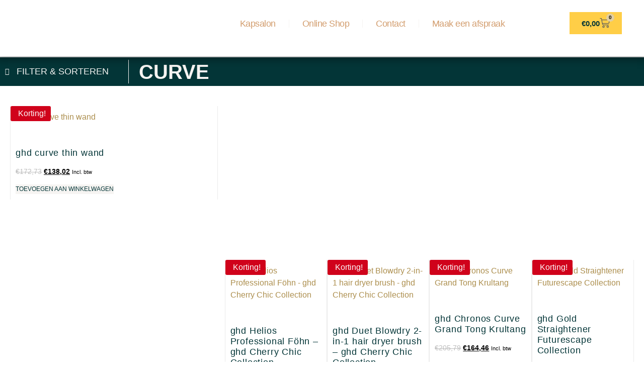

--- FILE ---
content_type: text/html; charset=UTF-8
request_url: https://jochenvanhoudt.be/product-tag/curve/
body_size: 49680
content:
<!doctype html><html lang="nl-NL" prefix="og: https://ogp.me/ns#"><head><script data-no-optimize="1">var litespeed_docref=sessionStorage.getItem("litespeed_docref");litespeed_docref&&(Object.defineProperty(document,"referrer",{get:function(){return litespeed_docref}}),sessionStorage.removeItem("litespeed_docref"));</script> <meta charset="UTF-8"><meta name="viewport" content="width=device-width, initial-scale=1"><link rel="profile" href="https://gmpg.org/xfn/11"><title>CURVE &raquo; Jochen Vanhoudt</title><meta name="robots" content="follow, index, max-snippet:-1, max-video-preview:-1, max-image-preview:large"/><link rel="canonical" href="https://jochenvanhoudt.be/product-tag/curve/" /><meta property="og:locale" content="nl_NL" /><meta property="og:type" content="article" /><meta property="og:title" content="CURVE &raquo; Jochen Vanhoudt" /><meta property="og:url" content="https://jochenvanhoudt.be/product-tag/curve/" /><meta property="og:site_name" content="Jochen Vanhoudt" /><meta property="article:publisher" content="https://www.facebook.com/jochenvanhoudtsalon" /><meta property="og:image" content="https://jochenvanhoudt.be/wp-content/uploads/2018/08/logo-Jochen-Vanhoudt.png" /><meta property="og:image:secure_url" content="https://jochenvanhoudt.be/wp-content/uploads/2018/08/logo-Jochen-Vanhoudt.png" /><meta property="og:image:width" content="1280" /><meta property="og:image:height" content="425" /><meta property="og:image:type" content="image/png" /><meta name="twitter:card" content="summary_large_image" /><meta name="twitter:title" content="CURVE &raquo; Jochen Vanhoudt" /><meta name="twitter:image" content="https://jochenvanhoudt.be/wp-content/uploads/2018/08/logo-Jochen-Vanhoudt.png" /><meta name="twitter:label1" content="Producten" /><meta name="twitter:data1" content="1" /> <script type="application/ld+json" class="rank-math-schema">{"@context":"https://schema.org","@graph":[{"@type":"Organization","@id":"https://jochenvanhoudt.be/#organization","name":"Jochen Vanhoudt Salon","sameAs":["https://www.facebook.com/jochenvanhoudtsalon"]},{"@type":"WebSite","@id":"https://jochenvanhoudt.be/#website","url":"https://jochenvanhoudt.be","name":"Jochen Vanhoudt Salon","publisher":{"@id":"https://jochenvanhoudt.be/#organization"},"inLanguage":"nl-NL"},{"@type":"BreadcrumbList","@id":"https://jochenvanhoudt.be/product-tag/curve/#breadcrumb","itemListElement":[{"@type":"ListItem","position":"1","item":{"@id":"https://jochenvanhoudt.be","name":"Home"}},{"@type":"ListItem","position":"2","item":{"@id":"https://jochenvanhoudt.be/winkel/","name":"Winkel"}},{"@type":"ListItem","position":"3","item":{"@id":"https://jochenvanhoudt.be/product-tag/curve/","name":"Producten met tag &ldquo;CURVE&rdquo;"}}]},{"@type":"CollectionPage","@id":"https://jochenvanhoudt.be/product-tag/curve/#webpage","url":"https://jochenvanhoudt.be/product-tag/curve/","name":"CURVE &raquo; Jochen Vanhoudt","isPartOf":{"@id":"https://jochenvanhoudt.be/#website"},"inLanguage":"nl-NL","breadcrumb":{"@id":"https://jochenvanhoudt.be/product-tag/curve/#breadcrumb"}}]}</script> <link rel='dns-prefetch' href='//cdn.jsdelivr.net' /><link rel='dns-prefetch' href='//www.googletagmanager.com' /><link rel="alternate" type="application/rss+xml" title="Jochen Vanhoudt &raquo; feed" href="https://jochenvanhoudt.be/feed/" /><link rel="alternate" type="application/rss+xml" title="Jochen Vanhoudt &raquo; reacties feed" href="https://jochenvanhoudt.be/comments/feed/" /><link rel="alternate" type="application/rss+xml" title="Jochen Vanhoudt &raquo; CURVE Tag feed" href="https://jochenvanhoudt.be/product-tag/curve/feed/" /><style id='wp-img-auto-sizes-contain-inline-css'>img:is([sizes=auto i],[sizes^="auto," i]){contain-intrinsic-size:3000px 1500px}
/*# sourceURL=wp-img-auto-sizes-contain-inline-css */</style><style id="litespeed-ccss">:root{--wpcu-primaryColor:#f50;--wpcu-textDefault:#363940;--wpcu-borderColor:#e4e4ed;--wpcu-textLight:#9192a3;--wpcu-headerFontSize:24px;--wpcu-headerFontColor:#000;--wpcu-productTitleSize:16px;--wpcu-productTitleColor:#363940;--wpcu-productTitleColorHover:#000;--wpcu-productTypeColor:#9192a3;--wpcu-productTypeSize:12px;--wpcu-productPriceSize:16px;--wpcu-productPriceColor:#f50;--wpcu-productRatingSize:16px;--wpcu-productRatingColor:#feb507;--wpcu-buttonColor:#fff;--wpcu-buttonColorHover:#fff;--wpcu-buttonBgColor:#f50;--wpcu-buttonBgColorHover:#d54500;--wpcu-buttonFontSize:12px;--wpcu-ribbonBgColor:#f50;--wpcu-ribbonBgColor2:#00b46a;--wpcu-qvIconColor:#fff;--wpcu-qvBgColor:#f50;--wpcu-navArrowColor:#333;--wpcu-navArrowColorHover:#fff;--wpcu-navBgColor:#fff;--wpcu-navBgColorHover:#f50;--wpcu-navBorderColor:#e4e4ed;--wpcu-navBorderColorHover:#f50;--wpcu-pagColor:#333;--wpcu-pagColorHover:#fff;--wpcu-pagBorderColor:#e4e4e4;--wpcu-pagBorderColorHover:#f50;--wpcu-pagBgColor:#fff;--wpcu-pagBgColorHover:#f50;--wpcu-pagActiveColor:#fff;--wpcu-pagActiveBorderColor:#f50;--wpcu-pagActiveBgColor:#f50;--wpcu-quickViewBtnBg:#363940;--wpcu-quickViewBtnBgHover:#000;--wpcu-quickViewBtnColor:#fff;--wpcu-quickViewBtnColorHover:#fff;--wpcu-quickViewBtnSize:14px;--wpcu-cardMinHeight:445px;--wpcu-actionIconColor:#363940;--wpcu-actionIconColorHover:#f50;--wpcu-imgHoverScale:scale(1.2);--wpcu-marqueeItemsWidth:-2930px;--wpcu-marqueeSpeed:10s;--wpcu-dotsColor:#b0b0b0;--wpcu-dotsActiveColor:#f50}:root{--swiper-theme-color:#007aff}:root{--swiper-navigation-size:44px}ul{box-sizing:border-box}:root{--wp--preset--font-size--normal:16px;--wp--preset--font-size--huge:42px}.screen-reader-text{border:0;clip:rect(1px,1px,1px,1px);clip-path:inset(50%);height:1px;margin:-1px;overflow:hidden;padding:0;position:absolute;width:1px;word-wrap:normal!important}:root{--wpcu-primaryColor:#f50;--wpcu-textDefault:#363940;--wpcu-borderColor:#e4e4ed;--wpcu-textLight:#9192a3;--wpcu-headerFontSize:24px;--wpcu-headerFontColor:#000;--wpcu-productTitleSize:16px;--wpcu-productTitleColor:#363940;--wpcu-productTitleColorHover:#000;--wpcu-productTypeColor:#9192a3;--wpcu-productTypeSize:12px;--wpcu-productPriceSize:16px;--wpcu-productPriceColor:#f50;--wpcu-productRatingSize:16px;--wpcu-productRatingColor:#feb507;--wpcu-buttonColor:#fff;--wpcu-buttonColorHover:#fff;--wpcu-buttonBgColor:#f50;--wpcu-buttonBgColorHover:#d54500;--wpcu-buttonFontSize:12px;--wpcu-ribbonBgColor:#f50;--wpcu-ribbonBgColor2:#00b46a;--wpcu-qvIconColor:#fff;--wpcu-qvBgColor:#f50;--wpcu-navArrowColor:#333;--wpcu-navArrowColorHover:#fff;--wpcu-navBgColor:#fff;--wpcu-navBgColorHover:#f50;--wpcu-navBorderColor:#e4e4ed;--wpcu-navBorderColorHover:#f50;--wpcu-pagColor:#333;--wpcu-pagColorHover:#fff;--wpcu-pagBorderColor:#e4e4e4;--wpcu-pagBorderColorHover:#f50;--wpcu-pagBgColor:#fff;--wpcu-pagBgColorHover:#f50;--wpcu-pagActiveColor:#fff;--wpcu-pagActiveBorderColor:#f50;--wpcu-pagActiveBgColor:#f50;--wpcu-quickViewBtnBg:#363940;--wpcu-quickViewBtnBgHover:#000;--wpcu-quickViewBtnColor:#fff;--wpcu-quickViewBtnColorHover:#fff;--wpcu-quickViewBtnSize:14px;--wpcu-cardMinHeight:445px;--wpcu-actionIconColor:#363940;--wpcu-actionIconColorHover:#f50;--wpcu-imgHoverScale:scale(1.2);--wpcu-marqueeItemsWidth:-2930px;--wpcu-marqueeSpeed:10s;--wpcu-dotsColor:#b0b0b0;--wpcu-dotsActiveColor:#f50}:root{--wp--preset--aspect-ratio--square:1;--wp--preset--aspect-ratio--4-3:4/3;--wp--preset--aspect-ratio--3-4:3/4;--wp--preset--aspect-ratio--3-2:3/2;--wp--preset--aspect-ratio--2-3:2/3;--wp--preset--aspect-ratio--16-9:16/9;--wp--preset--aspect-ratio--9-16:9/16;--wp--preset--color--black:#000;--wp--preset--color--cyan-bluish-gray:#abb8c3;--wp--preset--color--white:#fff;--wp--preset--color--pale-pink:#f78da7;--wp--preset--color--vivid-red:#cf2e2e;--wp--preset--color--luminous-vivid-orange:#ff6900;--wp--preset--color--luminous-vivid-amber:#fcb900;--wp--preset--color--light-green-cyan:#7bdcb5;--wp--preset--color--vivid-green-cyan:#00d084;--wp--preset--color--pale-cyan-blue:#8ed1fc;--wp--preset--color--vivid-cyan-blue:#0693e3;--wp--preset--color--vivid-purple:#9b51e0;--wp--preset--gradient--vivid-cyan-blue-to-vivid-purple:linear-gradient(135deg,rgba(6,147,227,1) 0%,#9b51e0 100%);--wp--preset--gradient--light-green-cyan-to-vivid-green-cyan:linear-gradient(135deg,#7adcb4 0%,#00d082 100%);--wp--preset--gradient--luminous-vivid-amber-to-luminous-vivid-orange:linear-gradient(135deg,rgba(252,185,0,1) 0%,rgba(255,105,0,1) 100%);--wp--preset--gradient--luminous-vivid-orange-to-vivid-red:linear-gradient(135deg,rgba(255,105,0,1) 0%,#cf2e2e 100%);--wp--preset--gradient--very-light-gray-to-cyan-bluish-gray:linear-gradient(135deg,#eee 0%,#a9b8c3 100%);--wp--preset--gradient--cool-to-warm-spectrum:linear-gradient(135deg,#4aeadc 0%,#9778d1 20%,#cf2aba 40%,#ee2c82 60%,#fb6962 80%,#fef84c 100%);--wp--preset--gradient--blush-light-purple:linear-gradient(135deg,#ffceec 0%,#9896f0 100%);--wp--preset--gradient--blush-bordeaux:linear-gradient(135deg,#fecda5 0%,#fe2d2d 50%,#6b003e 100%);--wp--preset--gradient--luminous-dusk:linear-gradient(135deg,#ffcb70 0%,#c751c0 50%,#4158d0 100%);--wp--preset--gradient--pale-ocean:linear-gradient(135deg,#fff5cb 0%,#b6e3d4 50%,#33a7b5 100%);--wp--preset--gradient--electric-grass:linear-gradient(135deg,#caf880 0%,#71ce7e 100%);--wp--preset--gradient--midnight:linear-gradient(135deg,#020381 0%,#2874fc 100%);--wp--preset--font-size--small:13px;--wp--preset--font-size--medium:20px;--wp--preset--font-size--large:36px;--wp--preset--font-size--x-large:42px;--wp--preset--font-family--inter:"Inter",sans-serif;--wp--preset--font-family--cardo:Cardo;--wp--preset--spacing--20:.44rem;--wp--preset--spacing--30:.67rem;--wp--preset--spacing--40:1rem;--wp--preset--spacing--50:1.5rem;--wp--preset--spacing--60:2.25rem;--wp--preset--spacing--70:3.38rem;--wp--preset--spacing--80:5.06rem;--wp--preset--shadow--natural:6px 6px 9px rgba(0,0,0,.2);--wp--preset--shadow--deep:12px 12px 50px rgba(0,0,0,.4);--wp--preset--shadow--sharp:6px 6px 0px rgba(0,0,0,.2);--wp--preset--shadow--outlined:6px 6px 0px -3px rgba(255,255,255,1),6px 6px rgba(0,0,0,1);--wp--preset--shadow--crisp:6px 6px 0px rgba(0,0,0,1)}.products .acoplw-badge{position:relative;display:inline-block}.products .product{position:relative}.products .acoplw-badge.acoplw-textBlock{position:unset}.acoplw-badge>span{z-index:99}.acoplw-badge-icon{visibility:hidden}.type-product .acoplw-badge-icon{visibility:visible}.acoplw-blockText{font-style:normal;line-height:16px;position:relative;z-index:99;top:50%;display:block;transform:translateY(-50%);color:#fff}.acoplw-bsone{background-color:#6d71f9;color:#d1d2d8;position:absolute;z-index:99;top:0;left:0;height:30px;line-height:30px;text-align:center;vertical-align:middle;padding:0 15px;text-align:center;text-shadow:none;border-radius:3px}.acoplw-bsone .acoplw-blockText{line-height:inherit;transform:translateY(0);top:auto}:root{--woocommerce:#7f54b3;--wc-green:#7ad03a;--wc-red:#a00;--wc-orange:#ffba00;--wc-blue:#2ea2cc;--wc-primary:#7f54b3;--wc-primary-text:#fff;--wc-secondary:#e9e6ed;--wc-secondary-text:#515151;--wc-highlight:#b3af54;--wc-highligh-text:#fff;--wc-content-bg:#fff;--wc-subtext:#767676}.woocommerce img,.woocommerce-page img{height:auto;max-width:100%}.woocommerce ul.products,.woocommerce-page ul.products{clear:both}.woocommerce ul.products:after,.woocommerce ul.products:before,.woocommerce-page ul.products:after,.woocommerce-page ul.products:before{content:" ";display:table}.woocommerce ul.products:after,.woocommerce-page ul.products:after{clear:both}.woocommerce ul.products li.product,.woocommerce-page ul.products li.product{float:left;margin:0 3.8% 2.992em 0;padding:0;position:relative;width:22.05%;margin-left:0}.woocommerce ul.products li.first,.woocommerce-page ul.products li.first{clear:both}.woocommerce ul.products li.last,.woocommerce-page ul.products li.last{margin-right:0}.woocommerce ul.products.columns-3 li.product,.woocommerce-page ul.products.columns-3 li.product{width:30.75%}.woocommerce.columns-3 ul.products li.product{width:30.75%}@media only screen and (max-width:768px){:root{--woocommerce:#7f54b3;--wc-green:#7ad03a;--wc-red:#a00;--wc-orange:#ffba00;--wc-blue:#2ea2cc;--wc-primary:#7f54b3;--wc-primary-text:#fff;--wc-secondary:#e9e6ed;--wc-secondary-text:#515151;--wc-highlight:#b3af54;--wc-highligh-text:#fff;--wc-content-bg:#fff;--wc-subtext:#767676}.woocommerce ul.products[class*=columns-] li.product,.woocommerce-page ul.products[class*=columns-] li.product{width:48%;float:left;clear:both;margin:0 0 2.992em}.woocommerce ul.products[class*=columns-] li.product:nth-child(2n),.woocommerce-page ul.products[class*=columns-] li.product:nth-child(2n){float:right;clear:none!important}}:root{--woocommerce:#7f54b3;--wc-green:#7ad03a;--wc-red:#a00;--wc-orange:#ffba00;--wc-blue:#2ea2cc;--wc-primary:#7f54b3;--wc-primary-text:#fff;--wc-secondary:#e9e6ed;--wc-secondary-text:#515151;--wc-highlight:#b3af54;--wc-highligh-text:#fff;--wc-content-bg:#fff;--wc-subtext:#767676}.screen-reader-text{clip:rect(1px,1px,1px,1px);height:1px;overflow:hidden;position:absolute!important;width:1px;word-wrap:normal!important}.woocommerce div.product{margin-bottom:0;position:relative}.woocommerce div.product span.price ins{background:inherit;font-weight:700;display:inline-block}.woocommerce div.product span.price del{opacity:.5;display:inline-block}.woocommerce span.onsale{min-height:3.236em;min-width:3.236em;padding:.202em;font-size:1em;font-weight:700;position:absolute;text-align:center;line-height:3.236;top:-.5em;left:-.5em;margin:0;border-radius:100%;background-color:#b3af54;color:#fff;font-size:.857em;z-index:9}.woocommerce ul.products{margin:0 0 1em;padding:0;list-style:none outside;clear:both}.woocommerce ul.products:after,.woocommerce ul.products:before{content:" ";display:table}.woocommerce ul.products:after{clear:both}.woocommerce ul.products li{list-style:none outside}.woocommerce ul.products li.product .onsale{top:0;right:0;left:auto;margin:-.5em -.5em 0 0}.woocommerce ul.products li.product .woocommerce-loop-product__title{padding:.5em 0;margin:0;font-size:1em}.woocommerce ul.products li.product a{text-decoration:none}.woocommerce ul.products li.product a img{width:100%;height:auto;display:block;margin:0 0 1em;box-shadow:none}.woocommerce ul.products li.product .button{display:inline-block;margin-top:1em}.woocommerce ul.products li.product .price{display:block;font-weight:400;margin-bottom:.5em;font-size:.857em}.woocommerce ul.products li.product .price del{color:inherit;opacity:.5;display:inline-block}.woocommerce ul.products li.product .price ins{background:0 0;font-weight:700;display:inline-block}.woosw-area{position:fixed;top:0;left:0;width:100%;height:100%;z-index:99999989;background:rgba(0,0,0,.7);opacity:0;font-size:14px;visibility:hidden;box-sizing:border-box}.woosw-area *{box-sizing:border-box}.woosw-area .woosw-inner{display:block;width:100%;height:100%;position:relative}.woosw-area .woosw-inner .woosw-content{width:90%;max-width:480px;height:auto;max-height:90%;position:absolute;top:40%;left:50%;transform:translate3d(-50%,-50%,0);-webkit-transform:translate3d(-50%,-50%,0);padding:0;display:flex;flex-direction:column}.woosw-area .woosw-inner .woosw-content>div{align-self:stretch}.woosw-area .woosw-inner .woosw-content .woosw-content-top{flex:0 0 auto;height:48px;line-height:48px;padding:0 60px 0 20px;margin:0;position:relative;text-transform:uppercase;color:#fff;font-weight:700;background-color:#222}.woosw-area .woosw-inner .woosw-content .woosw-content-top .woosw-count{margin-left:5px}.woosw-area .woosw-inner .woosw-content .woosw-content-top .woosw-count:before{content:'('}.woosw-area .woosw-inner .woosw-content .woosw-content-top .woosw-count:after{content:')'}.woosw-area .woosw-inner .woosw-content .woosw-content-top .woosw-close{display:inline-block;width:48px;height:48px;line-height:48px;text-align:center;position:absolute;top:0;right:0}.woosw-area .woosw-inner .woosw-content .woosw-content-top .woosw-close:before{content:'\e9ea';font-size:20px;font-family:'feather';speak:none;font-style:normal;font-weight:400;font-variant:normal;text-transform:none;-webkit-font-smoothing:antialiased;-moz-osx-font-smoothing:grayscale}.woosw-area .woosw-inner .woosw-content .woosw-content-mid{display:block;position:relative;min-height:80px;flex:1 1 auto;padding:0;margin:0;background-color:#fff;overflow-x:hidden;overflow-y:hidden}.woosw-area .woosw-inner .woosw-content .woosw-content-bot{flex:0 0 auto;height:48px;line-height:48px;padding:0 20px;position:relative;color:#fff;font-size:14px;text-transform:uppercase;background-color:#222;overflow:hidden}.woosw-area .woosw-inner .woosw-content .woosw-content-bot .woosw-content-bot-inner{display:flex;flex-wrap:wrap;flex-direction:row;justify-content:flex-start;align-items:stretch;width:100%}.woosw-area .woosw-inner .woosw-content .woosw-content-bot .woosw-content-bot-inner>span{flex-basis:50%}.woosw-area .woosw-inner .woosw-content .woosw-content-bot .woosw-content-bot-inner>span:last-child{text-align:right}.woosw-area .woosw-inner .woosw-content .woosw-content-bot .woosw-notice{display:block;text-align:center;width:100%;height:48px;line-height:48px;padding:0 20px;color:#fff;font-size:14px;font-weight:400;background-color:#5fbd74;position:absolute;top:48px;left:0}.woosw-area .woosw-inner .woosw-content .woosw-content-bot .woosw-notice{background-color:#5fbd74}html{line-height:1.15;-webkit-text-size-adjust:100%}*,:after,:before{box-sizing:border-box}body{margin:0;font-family:-apple-system,BlinkMacSystemFont,Segoe UI,Roboto,Helvetica Neue,Arial,Noto Sans,sans-serif,Apple Color Emoji,Segoe UI Emoji,Segoe UI Symbol,Noto Color Emoji;font-size:1rem;font-weight:400;line-height:1.5;color:#333;background-color:#fff;-webkit-font-smoothing:antialiased;-moz-osx-font-smoothing:grayscale}h1,h2{margin-block-start:.5rem;margin-block-end:1rem;font-family:inherit;font-weight:500;line-height:1.2;color:inherit}h1{font-size:2.5rem}h2{font-size:2rem}a{background-color:transparent;text-decoration:none;color:#c36}small{font-size:80%}img{border-style:none;height:auto;max-width:100%}label{display:inline-block;line-height:1;vertical-align:middle}input{font-family:inherit;font-size:1rem;line-height:1.5;margin:0}input[type=search]{width:100%;border:1px solid #666;border-radius:3px;padding:.5rem 1rem}input{overflow:visible}[type=search]{-webkit-appearance:textfield;outline-offset:-2px}[type=search]::-webkit-search-decoration{-webkit-appearance:none}::-webkit-file-upload-button{-webkit-appearance:button;font:inherit}li,ul{margin-block-start:0;margin-block-end:0;border:0;outline:0;font-size:100%;vertical-align:baseline;background:0 0}.screen-reader-text{clip:rect(1px,1px,1px,1px);height:1px;overflow:hidden;position:absolute!important;width:1px;word-wrap:normal!important}.elementor-screen-only,.screen-reader-text{position:absolute;top:-10000em;width:1px;height:1px;margin:-1px;padding:0;overflow:hidden;clip:rect(0,0,0,0);border:0}.elementor *,.elementor :after,.elementor :before{box-sizing:border-box}.elementor a{box-shadow:none;text-decoration:none}.elementor img{height:auto;max-width:100%;border:none;border-radius:0;box-shadow:none}.elementor .elementor-background-overlay{height:100%;width:100%;top:0;left:0;position:absolute}.elementor-widget-wrap>.elementor-element.elementor-fixed{position:fixed}.elementor-widget-wrap .elementor-element.elementor-widget__width-auto{max-width:100%}.elementor-element{--flex-direction:initial;--flex-wrap:initial;--justify-content:initial;--align-items:initial;--align-content:initial;--gap:initial;--flex-basis:initial;--flex-grow:initial;--flex-shrink:initial;--order:initial;--align-self:initial;flex-basis:var(--flex-basis);flex-grow:var(--flex-grow);flex-shrink:var(--flex-shrink);order:var(--order);align-self:var(--align-self)}.elementor-element.elementor-fixed{z-index:1}@media (max-width:767px){.elementor-mobile-align-center{text-align:center}}:root{--page-title-display:block}.elementor-page-title{display:var(--page-title-display)}.elementor-section{position:relative}.elementor-section .elementor-container{display:flex;margin-right:auto;margin-left:auto;position:relative}@media (max-width:1024px){.elementor-section .elementor-container{flex-wrap:wrap}}.elementor-section.elementor-section-boxed>.elementor-container{max-width:1140px}.elementor-section.elementor-section-stretched{position:relative;width:100%}.elementor-section.elementor-section-items-top>.elementor-container{align-items:flex-start}.elementor-widget-wrap{position:relative;width:100%;flex-wrap:wrap;align-content:flex-start}.elementor:not(.elementor-bc-flex-widget) .elementor-widget-wrap{display:flex}.elementor-widget-wrap>.elementor-element{width:100%}.elementor-widget{position:relative}.elementor-widget:not(:last-child){margin-bottom:20px}.elementor-widget:not(:last-child).elementor-widget__width-auto{margin-bottom:0}.elementor-column{position:relative;min-height:1px;display:flex}.elementor-column-gap-default>.elementor-column>.elementor-element-populated{padding:10px}@media (min-width:768px){.elementor-column.elementor-col-33{width:33.333%}.elementor-column.elementor-col-50{width:50%}.elementor-column.elementor-col-66{width:66.666%}.elementor-column.elementor-col-100{width:100%}}@media (max-width:767px){.elementor-column{width:100%}}.elementor-grid{display:grid;grid-column-gap:var(--grid-column-gap);grid-row-gap:var(--grid-row-gap)}.elementor-heading-title{padding:0;margin:0;line-height:1}.elementor-button{display:inline-block;line-height:1;background-color:#69727d;font-size:15px;padding:12px 24px;border-radius:3px;color:#fff;fill:#fff;text-align:center}.elementor-button:visited{color:#fff}.elementor-button-content-wrapper{display:flex;justify-content:center;flex-direction:row;gap:5px}.elementor-button-text{display:inline-block}.elementor-button span{text-decoration:inherit}.elementor .elementor-element ul.elementor-icon-list-items{padding:0}@media (max-width:767px){.elementor .elementor-hidden-phone{display:none}}@media (min-width:768px) and (max-width:1024px){.elementor .elementor-hidden-tablet{display:none}}@media (min-width:1025px) and (max-width:99999px){.elementor .elementor-hidden-desktop{display:none}}.elementor-widget-image{text-align:center}.elementor-widget-image a{display:inline-block}.elementor-widget-image img{vertical-align:middle;display:inline-block}.elementor-item:after,.elementor-item:before{display:block;position:absolute}.elementor-item:not(:hover):not(:focus):not(.elementor-item-active):not(.highlighted):after,.elementor-item:not(:hover):not(:focus):not(.elementor-item-active):not(.highlighted):before{opacity:0}.elementor-nav-menu--main .elementor-nav-menu a{padding:13px 20px}.elementor-nav-menu--main .elementor-nav-menu ul{border-style:solid;border-width:0;padding:0;position:absolute;width:12em}.elementor-nav-menu--layout-horizontal{display:flex}.elementor-nav-menu--layout-horizontal .elementor-nav-menu{display:flex;flex-wrap:wrap}.elementor-nav-menu--layout-horizontal .elementor-nav-menu a{flex-grow:1;white-space:nowrap}.elementor-nav-menu--layout-horizontal .elementor-nav-menu>li{display:flex}.elementor-nav-menu--layout-horizontal .elementor-nav-menu>li ul{top:100%!important}.elementor-nav-menu--layout-horizontal .elementor-nav-menu>li:not(:first-child)>a{margin-inline-start:var(--e-nav-menu-horizontal-menu-item-margin)}.elementor-nav-menu--layout-horizontal .elementor-nav-menu>li:not(:first-child)>ul{left:var(--e-nav-menu-horizontal-menu-item-margin)!important}.elementor-nav-menu--layout-horizontal .elementor-nav-menu>li:not(:last-child)>a{margin-inline-end:var(--e-nav-menu-horizontal-menu-item-margin)}.elementor-nav-menu--layout-horizontal .elementor-nav-menu>li:not(:last-child):after{align-self:center;border-color:var(--e-nav-menu-divider-color,#000);border-left-style:var(--e-nav-menu-divider-style,solid);border-left-width:var(--e-nav-menu-divider-width,2px);content:var(--e-nav-menu-divider-content,none);height:var(--e-nav-menu-divider-height,35%)}.elementor-nav-menu__align-start .elementor-nav-menu{justify-content:flex-start;margin-inline-end:auto}.elementor-widget-nav-menu .elementor-widget-container{display:flex;flex-direction:column}.elementor-nav-menu{position:relative;z-index:2}.elementor-nav-menu:after{clear:both;content:" ";display:block;font:0/0 serif;height:0;overflow:hidden;visibility:hidden}.elementor-nav-menu,.elementor-nav-menu li,.elementor-nav-menu ul{display:block;line-height:normal;list-style:none;margin:0;padding:0}.elementor-nav-menu ul{display:none}.elementor-nav-menu ul ul a{border-left:16px solid transparent}.elementor-nav-menu a,.elementor-nav-menu li{position:relative}.elementor-nav-menu li{border-width:0}.elementor-nav-menu a{align-items:center;display:flex}.elementor-nav-menu a{line-height:20px;padding:10px 20px}.elementor-menu-toggle{align-items:center;background-color:rgba(0,0,0,.05);border:0 solid;border-radius:3px;color:#33373d;display:flex;font-size:var(--nav-menu-icon-size,22px);justify-content:center;padding:.25em}.elementor-menu-toggle:not(.elementor-active) .elementor-menu-toggle__icon--close{display:none}.elementor-nav-menu--dropdown{background-color:#fff;font-size:13px}.elementor-nav-menu--dropdown-none .elementor-nav-menu--dropdown{display:none}.elementor-nav-menu--dropdown.elementor-nav-menu__container{margin-top:10px;overflow-x:hidden;overflow-y:auto;transform-origin:top}.elementor-nav-menu--dropdown.elementor-nav-menu__container .elementor-sub-item{font-size:.85em}.elementor-nav-menu--dropdown a{color:#33373d}ul.elementor-nav-menu--dropdown a{border-inline-start:8px solid transparent;text-shadow:none}.elementor-nav-menu__text-align-center .elementor-nav-menu--dropdown .elementor-nav-menu a{justify-content:center}.elementor-nav-menu--toggle{--menu-height:100vh}.elementor-nav-menu--toggle .elementor-menu-toggle:not(.elementor-active)+.elementor-nav-menu__container{max-height:0;overflow:hidden;transform:scaleY(0)}.elementor-nav-menu--stretch .elementor-nav-menu__container.elementor-nav-menu--dropdown{position:absolute;z-index:9997}@media (max-width:767px){.elementor-nav-menu--dropdown-mobile .elementor-nav-menu--main{display:none}}@media (min-width:768px){.elementor-nav-menu--dropdown-mobile .elementor-menu-toggle,.elementor-nav-menu--dropdown-mobile .elementor-nav-menu--dropdown{display:none}.elementor-nav-menu--dropdown-mobile nav.elementor-nav-menu--dropdown.elementor-nav-menu__container{overflow-y:hidden}}.elementor-widget .elementor-icon-list-items{list-style-type:none;margin:0;padding:0}.elementor-widget .elementor-icon-list-item{margin:0;padding:0;position:relative}.elementor-widget .elementor-icon-list-item:after{position:absolute;bottom:0;width:100%}.elementor-widget .elementor-icon-list-item,.elementor-widget .elementor-icon-list-item a{display:flex;font-size:inherit;align-items:var(--icon-vertical-align,center)}.elementor-widget .elementor-icon-list-icon+.elementor-icon-list-text{align-self:center;padding-inline-start:5px}.elementor-widget .elementor-icon-list-icon{display:flex;position:relative;top:var(--icon-vertical-offset,initial)}.elementor-widget .elementor-icon-list-icon i{width:1.25em;font-size:var(--e-icon-list-icon-size)}.elementor-widget.elementor-widget-icon-list .elementor-icon-list-icon{text-align:var(--e-icon-list-icon-align)}.elementor-widget.elementor-list-item-link-full_width a{width:100%}.elementor-widget:not(.elementor-align-right) .elementor-icon-list-item:after{left:0}.elementor-widget:not(.elementor-align-left) .elementor-icon-list-item:after{right:0}@media (min-width:-1){.elementor-widget:not(.elementor-widescreen-align-right) .elementor-icon-list-item:after{left:0}.elementor-widget:not(.elementor-widescreen-align-left) .elementor-icon-list-item:after{right:0}}@media (max-width:-1){.elementor-widget:not(.elementor-laptop-align-right) .elementor-icon-list-item:after{left:0}.elementor-widget:not(.elementor-laptop-align-left) .elementor-icon-list-item:after{right:0}}@media (max-width:-1){.elementor-widget:not(.elementor-tablet_extra-align-right) .elementor-icon-list-item:after{left:0}.elementor-widget:not(.elementor-tablet_extra-align-left) .elementor-icon-list-item:after{right:0}}@media (max-width:1024px){.elementor-widget:not(.elementor-tablet-align-right) .elementor-icon-list-item:after{left:0}.elementor-widget:not(.elementor-tablet-align-left) .elementor-icon-list-item:after{right:0}}@media (max-width:-1){.elementor-widget:not(.elementor-mobile_extra-align-right) .elementor-icon-list-item:after{left:0}.elementor-widget:not(.elementor-mobile_extra-align-left) .elementor-icon-list-item:after{right:0}}@media (max-width:767px){.elementor-widget.elementor-mobile-align-center .elementor-icon-list-item,.elementor-widget.elementor-mobile-align-center .elementor-icon-list-item a{justify-content:center}.elementor-widget.elementor-mobile-align-center .elementor-icon-list-item:after{margin:auto}.elementor-widget:not(.elementor-mobile-align-right) .elementor-icon-list-item:after{left:0}.elementor-widget:not(.elementor-mobile-align-left) .elementor-icon-list-item:after{right:0}}.elementor-search-form{display:block}.elementor-search-form input[type=search]{-webkit-appearance:none;-moz-appearance:none;background:0 0;border:0;display:inline-block;font-size:15px;line-height:1;margin:0;min-width:0;padding:0;vertical-align:middle;white-space:normal}.elementor-search-form__container{border:0 solid transparent;display:flex;min-height:50px;overflow:hidden}.elementor-search-form__container:not(.elementor-search-form--full-screen){background:#f1f2f3}.elementor-search-form__input{color:#3f444b;flex-basis:100%}.elementor-search-form__input::-moz-placeholder{color:inherit;font-family:inherit;opacity:.6}.elementor-search-form--skin-minimal .elementor-search-form__icon{align-items:center;color:#3f444b;display:flex;justify-content:flex-end;opacity:.6;fill:#3f444b;font-size:var(--e-search-form-icon-size-minimal,15px)}.elementor-icon-list-items .elementor-icon-list-item .elementor-icon-list-text{display:inline-block}.fas{-moz-osx-font-smoothing:grayscale;-webkit-font-smoothing:antialiased;display:inline-block;font-style:normal;font-variant:normal;text-rendering:auto;line-height:1}.fa-chevron-circle-right:before{content:"\f138"}.fa-filter:before{content:"\f0b0"}.fa-search:before{content:"\f002"}.fas{font-family:"Font Awesome 5 Free";font-weight:900}[class*=" eicon-"],[class^=eicon]{display:inline-block;font-family:eicons;font-size:inherit;font-weight:400;font-style:normal;font-variant:normal;line-height:1;text-rendering:auto;-webkit-font-smoothing:antialiased;-moz-osx-font-smoothing:grayscale}.eicon-menu-bar:before{content:"\e816"}.eicon-close:before{content:"\e87f"}.eicon-bag-solid:before{content:"\e8e5"}.eicon-cart-medium:before{content:"\e8ea"}:root{--swiper-theme-color:#007aff}:root{--swiper-navigation-size:44px}.elementor-element,.elementor-lightbox{--swiper-theme-color:#000;--swiper-navigation-size:44px;--swiper-pagination-bullet-size:6px;--swiper-pagination-bullet-horizontal-gap:6px}.elementor-kit-11798{--e-global-color-primary:#d39e6f;--e-global-color-secondary:#54595f;--e-global-color-text:#7a7a7a;--e-global-color-accent:#61ce70;--e-global-color-457dd542:#d5ba7f;--e-global-color-7bdc802e:#902729;--e-global-color-1aefd54e:#ae4848;--e-global-color-5497291c:#302a8c;--e-global-color-2d2749bb:#ac8e4d;--e-global-color-6777e311:#e2cea1;--e-global-color-f5fbbb1:#000;--e-global-color-617d5a7a:#fff;--e-global-color-f47b792:#ffce47;--e-global-color-a2cede4:#f6f4f2;--e-global-color-3686d9c:#818181;--e-global-color-cb6875d:#033537;--e-global-color-36fd731:#b53869;--e-global-color-3d1ba83:#b10003;--e-global-typography-primary-font-family:"Roboto";--e-global-typography-primary-font-weight:600;--e-global-typography-secondary-font-family:"Roboto Slab";--e-global-typography-secondary-font-weight:400;--e-global-typography-text-font-family:"Roboto";--e-global-typography-text-font-weight:400;--e-global-typography-accent-font-family:"Roboto";--e-global-typography-accent-font-weight:500;--e-global-typography-eeae0d0-font-family:"Dosis";--e-global-typography-eeae0d0-font-size:18px;--e-global-typography-eeae0d0-font-weight:300;--e-global-typography-e43f37d-font-family:"Dosis";--e-global-typography-e43f37d-font-size:18px;--e-global-typography-e43f37d-font-weight:400;--e-global-typography-e43f37d-text-transform:uppercase;--e-global-typography-c1e3fab-font-family:"Playfair Display";--e-global-typography-c1e3fab-font-size:75px;--e-global-typography-c1e3fab-font-weight:600;--e-global-typography-c1e3fab-text-transform:capitalize}.elementor-kit-11798 a{color:var(--e-global-color-2d2749bb)}.elementor-kit-11798 .elementor-button{color:var(--e-global-color-cb6875d);background-color:var(--e-global-color-f47b792);border-style:none}.elementor-section.elementor-section-boxed>.elementor-container{max-width:1140px}.elementor-widget:not(:last-child){margin-block-end:20px}.elementor-element{--widgets-spacing:20px 20px}@media (max-width:1024px){.elementor-kit-11798{--e-global-typography-c1e3fab-font-size:45px}.elementor-section.elementor-section-boxed>.elementor-container{max-width:1024px}}@media (max-width:767px){.elementor-kit-11798{--e-global-typography-c1e3fab-font-size:45px}.elementor-section.elementor-section-boxed>.elementor-container{max-width:767px}}.elementor-location-header:before{clear:both;content:"";display:table}[data-elementor-type=popup]:not(.elementor-edit-area){display:none}.fas{-moz-osx-font-smoothing:grayscale;-webkit-font-smoothing:antialiased;display:inline-block;font-style:normal;font-variant:normal;text-rendering:auto;line-height:1}.fa-chevron-circle-right:before{content:"\f138"}.fa-filter:before{content:"\f0b0"}.fa-search:before{content:"\f002"}.fas{font-family:"Font Awesome 5 Free"}.fas{font-weight:900}.elementor-widget-heading .elementor-heading-title{color:var(--e-global-color-primary);font-family:var(--e-global-typography-primary-font-family),Sans-serif;font-weight:var(--e-global-typography-primary-font-weight)}.elementor-widget-button .elementor-button{font-family:var(--e-global-typography-accent-font-family),Sans-serif;font-weight:var(--e-global-typography-accent-font-weight);background-color:var(--e-global-color-accent)}.elementor-widget-icon-list .elementor-icon-list-item:not(:last-child):after{border-color:var(--e-global-color-text)}.elementor-widget-icon-list .elementor-icon-list-icon i{color:var(--e-global-color-primary)}.elementor-widget-icon-list .elementor-icon-list-item>a{font-family:var(--e-global-typography-text-font-family),Sans-serif;font-weight:var(--e-global-typography-text-font-weight)}.elementor-widget-icon-list .elementor-icon-list-text{color:var(--e-global-color-secondary)}.elementor-widget-theme-archive-title .elementor-heading-title{color:var(--e-global-color-primary);font-family:var(--e-global-typography-primary-font-family),Sans-serif;font-weight:var(--e-global-typography-primary-font-weight)}.elementor-widget-nav-menu .elementor-nav-menu .elementor-item{font-family:var(--e-global-typography-primary-font-family),Sans-serif;font-weight:var(--e-global-typography-primary-font-weight)}.elementor-widget-nav-menu .elementor-nav-menu--main .elementor-item{color:var(--e-global-color-text);fill:var(--e-global-color-text)}.elementor-widget-nav-menu .elementor-nav-menu--main:not(.e--pointer-framed) .elementor-item:before,.elementor-widget-nav-menu .elementor-nav-menu--main:not(.e--pointer-framed) .elementor-item:after{background-color:var(--e-global-color-accent)}.elementor-widget-nav-menu{--e-nav-menu-divider-color:var(--e-global-color-text)}.elementor-widget-nav-menu .elementor-nav-menu--dropdown .elementor-item,.elementor-widget-nav-menu .elementor-nav-menu--dropdown .elementor-sub-item{font-family:var(--e-global-typography-accent-font-family),Sans-serif;font-weight:var(--e-global-typography-accent-font-weight)}.elementor-widget-search-form input[type=search].elementor-search-form__input{font-family:var(--e-global-typography-text-font-family),Sans-serif;font-weight:var(--e-global-typography-text-font-weight)}.elementor-widget-search-form .elementor-search-form__input,.elementor-widget-search-form .elementor-search-form__icon{color:var(--e-global-color-text);fill:var(--e-global-color-text)}.elementor-widget-wc-archive-products.elementor-wc-products ul.products li.product .woocommerce-loop-product__title{color:var(--e-global-color-primary)}.elementor-widget-wc-archive-products.elementor-wc-products ul.products li.product .woocommerce-loop-product__title{font-family:var(--e-global-typography-primary-font-family),Sans-serif;font-weight:var(--e-global-typography-primary-font-weight)}.elementor-widget-wc-archive-products.elementor-wc-products ul.products li.product .price{color:var(--e-global-color-primary);font-family:var(--e-global-typography-primary-font-family),Sans-serif;font-weight:var(--e-global-typography-primary-font-weight)}.elementor-widget-wc-archive-products.elementor-wc-products ul.products li.product .price ins{color:var(--e-global-color-primary)}.elementor-widget-wc-archive-products.elementor-wc-products ul.products li.product .price ins .amount{color:var(--e-global-color-primary)}.elementor-widget-wc-archive-products.elementor-wc-products ul.products li.product .price del{color:var(--e-global-color-primary)}.elementor-widget-wc-archive-products.elementor-wc-products ul.products li.product .price del .amount{color:var(--e-global-color-primary)}.elementor-widget-wc-archive-products.elementor-wc-products ul.products li.product .price del{font-family:var(--e-global-typography-primary-font-family),Sans-serif;font-weight:var(--e-global-typography-primary-font-weight)}.elementor-widget-wc-archive-products.elementor-wc-products ul.products li.product .button{font-family:var(--e-global-typography-accent-font-family),Sans-serif;font-weight:var(--e-global-typography-accent-font-weight)}.elementor-widget-wc-archive-products{--products-title-color:var(--e-global-color-primary)}.elementor-widget-woocommerce-menu-cart .elementor-menu-cart__toggle .elementor-button{font-family:var(--e-global-typography-primary-font-family),Sans-serif;font-weight:var(--e-global-typography-primary-font-weight)}.elementor-844 .elementor-element.elementor-element-cc91abc>.elementor-container>.elementor-column>.elementor-widget-wrap{align-content:flex-start;align-items:flex-start}.elementor-844 .elementor-element.elementor-element-cc91abc:not(.elementor-motion-effects-element-type-background){background-color:#fff}.elementor-844 .elementor-element.elementor-element-cc91abc{box-shadow:0px 0px 15px 8px rgba(0,0,0,.31);margin-top:0;margin-bottom:-21px;z-index:99}.elementor-844 .elementor-element.elementor-element-df4de5f.elementor-column.elementor-element[data-element_type="column"]>.elementor-widget-wrap.elementor-element-populated{align-content:center;align-items:center}.elementor-844 .elementor-element.elementor-element-db7ee99>.elementor-widget-container{margin:-16px 0 -10px;padding:0}.elementor-844 .elementor-element.elementor-element-39e4847>.elementor-element-populated>.elementor-background-overlay{opacity:.5}.elementor-844 .elementor-element.elementor-element-39e4847{z-index:99}.elementor-844 .elementor-element.elementor-element-e27e420 .elementor-menu-toggle{margin:0 auto;background-color:#fff;border-width:1px;border-radius:1px}.elementor-844 .elementor-element.elementor-element-e27e420 .elementor-nav-menu .elementor-item{font-family:"Poppins",Sans-serif;font-size:18px;font-weight:300;letter-spacing:-.5px}.elementor-844 .elementor-element.elementor-element-e27e420 .elementor-nav-menu--main .elementor-item{color:#d39e6f;fill:#d39e6f;padding-left:26px;padding-right:26px}.elementor-844 .elementor-element.elementor-element-e27e420{--e-nav-menu-divider-content:"";--e-nav-menu-divider-style:solid;--e-nav-menu-divider-width:1px;--e-nav-menu-divider-color:var(--e-global-color-a2cede4);--nav-menu-icon-size:25px}.elementor-844 .elementor-element.elementor-element-e27e420 .elementor-nav-menu--dropdown a,.elementor-844 .elementor-element.elementor-element-e27e420 .elementor-menu-toggle{color:var(--e-global-color-cb6875d)}.elementor-844 .elementor-element.elementor-element-e27e420 .elementor-nav-menu--dropdown{background-color:var(--e-global-color-a2cede4);border-style:solid;border-color:#c59c75}.elementor-844 .elementor-element.elementor-element-e27e420 .elementor-nav-menu--dropdown .elementor-item,.elementor-844 .elementor-element.elementor-element-e27e420 .elementor-nav-menu--dropdown .elementor-sub-item{font-family:"Dosis",Sans-serif;font-size:20px;font-weight:300}.elementor-844 .elementor-element.elementor-element-e27e420 .elementor-nav-menu--main .elementor-nav-menu--dropdown,.elementor-844 .elementor-element.elementor-element-e27e420 .elementor-nav-menu__container.elementor-nav-menu--dropdown{box-shadow:5px 0px 10px 0px rgba(0,0,0,.5)}.elementor-844 .elementor-element.elementor-element-e27e420 .elementor-nav-menu--dropdown a{padding-left:84px;padding-right:84px;padding-top:31px;padding-bottom:31px}.elementor-844 .elementor-element.elementor-element-e27e420 .elementor-nav-menu--dropdown li:not(:last-child){border-style:solid;border-color:var(--e-global-color-cb6875d);border-bottom-width:1px}.elementor-844 .elementor-element.elementor-element-e27e420 div.elementor-menu-toggle{color:#d59d75}.elementor-844 .elementor-element.elementor-element-e27e420>.elementor-widget-container{padding:14px}.elementor-844 .elementor-element.elementor-element-7df6774>.elementor-element-populated{margin:0 20px 0 0;--e-column-margin-right:20px;--e-column-margin-left:0px}.elementor-844 .elementor-element.elementor-element-3a3914a{--main-alignment:right;--side-cart-alignment-transform:translateX(100%);--side-cart-alignment-left:auto;--side-cart-alignment-right:0;--price-quantity-position--grid-template-rows:auto 75%;--price-quantity-position--align-self:start;--divider-style:solid;--subtotal-divider-style:solid;--elementor-remove-from-cart-button:none;--remove-from-cart-button:block;--toggle-button-text-color:var(--e-global-color-cb6875d);--toggle-button-icon-color:var(--e-global-color-secondary);--toggle-button-background-color:#fff;--toggle-button-border-color:#ac8e4d;--toggle-icon-size:20px;--items-indicator-text-color:#000;--items-indicator-background-color:#e2cea1;--cart-border-style:none;--cart-close-icon-size:17px;--cart-close-button-color:var(--e-global-color-secondary);--remove-item-button-size:20px;--remove-item-button-color:var(--e-global-color-1aefd54e);--menu-cart-subtotal-color:var(--e-global-color-cb6875d);--menu-cart-subtotal-text-align:center;--product-price-color:var(--e-global-color-secondary);--divider-color:var(--e-global-color-a2cede4);--subtotal-divider-color:var(--e-global-color-a2cede4);--product-divider-gap:20px;--cart-footer-layout:1fr;--products-max-height-sidecart:calc(100vh - 300px);--products-max-height-minicart:calc(100vh - 450px);--space-between-buttons:12px;--view-cart-button-text-color:var(--e-global-color-cb6875d);--view-cart-button-background-color:var(--e-global-color-f47b792);--view-cart-button-hover-text-color:var(--e-global-color-cb6875d);--view-cart-button-hover-background-color:var(--e-global-color-a2cede4);--checkout-button-text-color:var(--e-global-color-cb6875d);--checkout-button-background-color:var(--e-global-color-f47b792);--checkout-button-hover-text-color:var(--e-global-color-cb6875d);--checkout-button-hover-background-color:var(--e-global-color-a2cede4)}body:not(.rtl) .elementor-844 .elementor-element.elementor-element-3a3914a .elementor-menu-cart__toggle .elementor-button-icon .elementor-button-icon-qty[data-counter]{right:-9px;top:-9px}.elementor-844 .elementor-element.elementor-element-3a3914a .widget_shopping_cart_content{--subtotal-divider-style:solid;--subtotal-divider-top-width:1px;--subtotal-divider-right-width:1px;--subtotal-divider-bottom-width:1px;--subtotal-divider-left-width:1px;--subtotal-divider-color:var(--e-global-color-3686d9c)}.elementor-844 .elementor-element.elementor-element-3a3914a>.elementor-widget-container{margin:0 10px 0 0;padding:14px 0}.elementor-844 .elementor-element.elementor-element-256f11f{--main-alignment:center;--side-cart-alignment-transform:translateX(100%);--side-cart-alignment-left:auto;--side-cart-alignment-right:0;--price-quantity-position--grid-template-rows:auto 75%;--price-quantity-position--align-self:start;--divider-style:solid;--subtotal-divider-style:solid;--elementor-remove-from-cart-button:none;--remove-from-cart-button:block;--toggle-button-text-color:var(--e-global-color-cb6875d);--toggle-button-icon-color:var(--e-global-color-secondary);--toggle-button-background-color:#fff;--toggle-button-border-color:#ac8e4d;--toggle-button-border-width:1px;--toggle-icon-size:0px;--items-indicator-text-color:#000;--items-indicator-background-color:#e2cea1;--cart-border-style:none;--cart-close-icon-size:17px;--cart-close-button-color:var(--e-global-color-secondary);--remove-item-button-size:20px;--remove-item-button-color:var(--e-global-color-1aefd54e);--menu-cart-subtotal-color:var(--e-global-color-cb6875d);--menu-cart-subtotal-text-align:center;--product-price-color:var(--e-global-color-secondary);--divider-color:var(--e-global-color-a2cede4);--subtotal-divider-color:var(--e-global-color-a2cede4);--product-divider-gap:20px;--cart-footer-layout:1fr;--products-max-height-sidecart:calc(100vh - 300px);--products-max-height-minicart:calc(100vh - 450px);--space-between-buttons:12px;--view-cart-button-text-color:var(--e-global-color-cb6875d);--view-cart-button-background-color:var(--e-global-color-f47b792);--view-cart-button-hover-text-color:var(--e-global-color-cb6875d);--view-cart-button-hover-background-color:var(--e-global-color-a2cede4);--checkout-button-text-color:var(--e-global-color-cb6875d);--checkout-button-background-color:var(--e-global-color-f47b792);--checkout-button-hover-text-color:var(--e-global-color-cb6875d);--checkout-button-hover-background-color:var(--e-global-color-a2cede4);bottom:0}.elementor-844 .elementor-element.elementor-element-256f11f .elementor-menu-cart__close-button{margin-right:auto}.elementor-844 .elementor-element.elementor-element-256f11f .widget_shopping_cart_content{--subtotal-divider-style:solid;--subtotal-divider-top-width:1px;--subtotal-divider-right-width:1px;--subtotal-divider-bottom-width:1px;--subtotal-divider-left-width:1px;--subtotal-divider-color:var(--e-global-color-3686d9c)}.elementor-844 .elementor-element.elementor-element-256f11f>.elementor-widget-container{margin:0 10px 0 0;padding:14px 0}body:not(.rtl) .elementor-844 .elementor-element.elementor-element-256f11f{left:0}@media (max-width:1024px){.elementor-844 .elementor-element.elementor-element-e27e420 .elementor-nav-menu .elementor-item{font-size:1em}.elementor-844 .elementor-element.elementor-element-e27e420{--e-nav-menu-horizontal-menu-item-margin:calc(0px/2)}.elementor-844 .elementor-element.elementor-element-e27e420 .elementor-nav-menu--dropdown a{padding-left:0;padding-right:0;padding-top:30px;padding-bottom:30px}}@media (max-width:767px){.elementor-844 .elementor-element.elementor-element-cc91abc{margin-top:0;margin-bottom:0;padding:0}.elementor-844 .elementor-element.elementor-element-df4de5f{width:80%}.elementor-844 .elementor-element.elementor-element-39e4847{width:20%}.elementor-844 .elementor-element.elementor-element-e27e420 .elementor-nav-menu .elementor-item{font-size:1.5em}.elementor-844 .elementor-element.elementor-element-e27e420 .elementor-nav-menu--main>.elementor-nav-menu>li>.elementor-nav-menu--dropdown,.elementor-844 .elementor-element.elementor-element-e27e420 .elementor-nav-menu__container.elementor-nav-menu--dropdown{margin-top:40px!important}.elementor-844 .elementor-element.elementor-element-e27e420>.elementor-widget-container{margin:0}.elementor-844 .elementor-element.elementor-element-256f11f{--main-alignment:left;--toggle-icon-size:20px;bottom:0;z-index:9}.elementor-844 .elementor-element.elementor-element-256f11f .elementor-menu-cart__toggle .elementor-button{gap:10px}body:not(.rtl) .elementor-844 .elementor-element.elementor-element-256f11f .elementor-menu-cart__toggle .elementor-button-icon .elementor-button-icon-qty[data-counter]{right:-7px;top:-7px}.elementor-844 .elementor-element.elementor-element-256f11f>.elementor-widget-container{padding:0}}@media (min-width:768px){.elementor-844 .elementor-element.elementor-element-39e4847{width:51.332%}.elementor-844 .elementor-element.elementor-element-7df6774{width:15%}}.elementor-menu-cart__main{font-size:1em}.elementor-menu-cart__main{font-size:1em}.elementor-2022 .elementor-element.elementor-element-68a65ce .elementor-nav-menu .elementor-item{font-size:12px;font-weight:500}.elementor-832 .elementor-element.elementor-element-a8d690b>.elementor-container{max-width:1400px}.elementor-832 .elementor-element.elementor-element-a8d690b>.elementor-container>.elementor-column>.elementor-widget-wrap{align-content:center;align-items:center}.elementor-832 .elementor-element.elementor-element-a8d690b:not(.elementor-motion-effects-element-type-background){background-color:var(--e-global-color-cb6875d)}.elementor-832 .elementor-element.elementor-element-a8d690b{margin-top:23px;margin-bottom:0;padding:5px 0}.elementor-832 .elementor-element.elementor-element-7309132>.elementor-element-populated{border-style:solid;border-width:0 1px 0 0;border-color:var(--e-global-color-a2cede4)}.elementor-832 .elementor-element.elementor-element-ad8857c .elementor-icon-list-icon i{color:var(--e-global-color-a2cede4)}.elementor-832 .elementor-element.elementor-element-ad8857c{--e-icon-list-icon-size:14px;--icon-vertical-offset:0px}.elementor-832 .elementor-element.elementor-element-ad8857c .elementor-icon-list-item>a{font-family:var(--e-global-typography-e43f37d-font-family),Sans-serif;font-size:var(--e-global-typography-e43f37d-font-size);font-weight:var(--e-global-typography-e43f37d-font-weight);text-transform:var(--e-global-typography-e43f37d-text-transform);line-height:var(--e-global-typography-e43f37d-line-height);letter-spacing:var(--e-global-typography-e43f37d-letter-spacing);word-spacing:var(--e-global-typography-e43f37d-word-spacing)}.elementor-832 .elementor-element.elementor-element-ad8857c .elementor-icon-list-text{color:var(--e-global-color-a2cede4)}.elementor-832 .elementor-element.elementor-element-9bfeb1f>.elementor-element-populated{padding:0 0 0 20px}.elementor-832 .elementor-element.elementor-element-da73e8b .elementor-heading-title{color:var(--e-global-color-a2cede4)}.elementor-832 .elementor-element.elementor-element-241f24c2>.elementor-container{max-width:1400px}.elementor-832 .elementor-element.elementor-element-241f24c2{padding:0 0 10px}.elementor-832 .elementor-element.elementor-element-6b728a9.elementor-wc-products ul.products{grid-column-gap:0px;grid-row-gap:70px}.elementor-832 .elementor-element.elementor-element-6b728a9.elementor-wc-products ul.products li.product{text-align:left;--button-align-display:flex;--button-align-direction:column;--button-align-justify:space-between;border-style:solid;border-width:0 1px;padding:10px;border-color:#7A7A7A26}.elementor-832 .elementor-element.elementor-element-6b728a9.elementor-wc-products .attachment-woocommerce_thumbnail{border-radius:0;margin-bottom:40px}.elementor-832 .elementor-element.elementor-element-6b728a9.elementor-wc-products ul.products li.product .woocommerce-loop-product__title{color:var(--e-global-color-cb6875d);margin-bottom:10px}.elementor-832 .elementor-element.elementor-element-6b728a9.elementor-wc-products ul.products li.product .woocommerce-loop-product__title{font-family:"Roboto",Sans-serif;font-size:18px;font-weight:400;line-height:1.2em;letter-spacing:.8px}.elementor-832 .elementor-element.elementor-element-6b728a9.elementor-wc-products ul.products li.product .price{color:#000;font-family:"Roboto",Sans-serif;font-size:14px;font-weight:300;line-height:1.1em}.elementor-832 .elementor-element.elementor-element-6b728a9.elementor-wc-products ul.products li.product .price ins{color:#000}.elementor-832 .elementor-element.elementor-element-6b728a9.elementor-wc-products ul.products li.product .price ins .amount{color:#000}.elementor-832 .elementor-element.elementor-element-6b728a9.elementor-wc-products ul.products li.product .price del{color:#7a7a7a}.elementor-832 .elementor-element.elementor-element-6b728a9.elementor-wc-products ul.products li.product .price del .amount{color:#7a7a7a}.elementor-832 .elementor-element.elementor-element-6b728a9.elementor-wc-products ul.products li.product .price del{font-family:"Josefin Sans",Sans-serif;font-weight:200}.elementor-832 .elementor-element.elementor-element-6b728a9.elementor-wc-products ul.products li.product .button{color:var(--e-global-color-cb6875d);background-color:var(--e-global-color-a2cede4);font-family:"Roboto",Sans-serif;font-size:12px;font-weight:500;text-transform:uppercase;line-height:1.6em;border-style:none;border-radius:0;margin-top:10px}.elementor-832 .elementor-element.elementor-element-6b728a9.elementor-wc-products ul.products li.product span.onsale{display:block;color:var(--e-global-color-cb6875d);background-color:var(--e-global-color-f47b792);font-family:var(--e-global-typography-eeae0d0-font-family),Sans-serif;font-size:var(--e-global-typography-eeae0d0-font-size);font-weight:var(--e-global-typography-eeae0d0-font-weight);line-height:35px;letter-spacing:var(--e-global-typography-eeae0d0-letter-spacing);word-spacing:var(--e-global-typography-eeae0d0-word-spacing);border-radius:0;min-width:60px;min-height:35px;right:auto;left:0;margin:0}.elementor-832 .elementor-element.elementor-element-6b728a9>.elementor-widget-container{margin:20px 0 0;padding:10px;border-style:solid;border-width:0;border-radius:0}.elementor-832 .elementor-element.elementor-element-9ee02d6.elementor-wc-products ul.products li.product span.onsale{display:block;color:var(--e-global-color-cb6875d);background-color:var(--e-global-color-f47b792);font-family:var(--e-global-typography-eeae0d0-font-family),Sans-serif;font-size:var(--e-global-typography-eeae0d0-font-size);font-weight:var(--e-global-typography-eeae0d0-font-weight);line-height:35px;letter-spacing:var(--e-global-typography-eeae0d0-letter-spacing);word-spacing:var(--e-global-typography-eeae0d0-word-spacing);border-radius:0;min-width:60px;min-height:35px;right:auto;left:0;margin:0}@media (max-width:1024px){.elementor-832 .elementor-element.elementor-element-ad8857c .elementor-icon-list-item>a{font-size:var(--e-global-typography-e43f37d-font-size);line-height:var(--e-global-typography-e43f37d-line-height);letter-spacing:var(--e-global-typography-e43f37d-letter-spacing);word-spacing:var(--e-global-typography-e43f37d-word-spacing)}.elementor-832 .elementor-element.elementor-element-6b728a9.elementor-wc-products ul.products{grid-column-gap:20px;grid-row-gap:40px}.elementor-832 .elementor-element.elementor-element-6b728a9.elementor-wc-products ul.products li.product span.onsale{font-size:var(--e-global-typography-eeae0d0-font-size);line-height:var(--e-global-typography-eeae0d0-line-height);letter-spacing:var(--e-global-typography-eeae0d0-letter-spacing);word-spacing:var(--e-global-typography-eeae0d0-word-spacing)}.elementor-832 .elementor-element.elementor-element-9ee02d6.elementor-wc-products ul.products li.product span.onsale{font-size:var(--e-global-typography-eeae0d0-font-size);line-height:var(--e-global-typography-eeae0d0-line-height);letter-spacing:var(--e-global-typography-eeae0d0-letter-spacing);word-spacing:var(--e-global-typography-eeae0d0-word-spacing)}}@media (max-width:767px){.elementor-832 .elementor-element.elementor-element-a8d690b{margin-top:0;margin-bottom:0}.elementor-832 .elementor-element.elementor-element-7309132>.elementor-element-populated{border-width:0 0 1px}.elementor-832 .elementor-element.elementor-element-ad8857c .elementor-icon-list-item>a{font-size:var(--e-global-typography-e43f37d-font-size);line-height:var(--e-global-typography-e43f37d-line-height);letter-spacing:var(--e-global-typography-e43f37d-letter-spacing);word-spacing:var(--e-global-typography-e43f37d-word-spacing)}.elementor-832 .elementor-element.elementor-element-da73e8b>.elementor-widget-container{padding:5px 0}.elementor-832 .elementor-element.elementor-element-6b728a9.elementor-wc-products ul.products{grid-column-gap:5px;grid-row-gap:40px}.elementor-832 .elementor-element.elementor-element-6b728a9.elementor-wc-products ul.products li.product{text-align:center}.elementor-832 .elementor-element.elementor-element-6b728a9.elementor-wc-products ul.products li.product .button{font-size:10px;margin-top:5px}.elementor-832 .elementor-element.elementor-element-6b728a9.elementor-wc-products ul.products li.product span.onsale{font-size:var(--e-global-typography-eeae0d0-font-size);line-height:var(--e-global-typography-eeae0d0-line-height);letter-spacing:var(--e-global-typography-eeae0d0-letter-spacing);word-spacing:var(--e-global-typography-eeae0d0-word-spacing)}.elementor-832 .elementor-element.elementor-element-9ee02d6.elementor-wc-products ul.products li.product span.onsale{font-size:var(--e-global-typography-eeae0d0-font-size);line-height:var(--e-global-typography-eeae0d0-line-height);letter-spacing:var(--e-global-typography-eeae0d0-letter-spacing);word-spacing:var(--e-global-typography-eeae0d0-word-spacing)}}@media (min-width:768px){.elementor-832 .elementor-element.elementor-element-7309132{width:20%}.elementor-832 .elementor-element.elementor-element-9bfeb1f{width:79.666%}}.elementor-832 .elementor-element.elementor-element-6b728a9{text-align:left}.elementor-16324 .elementor-element.elementor-element-72c5594f:not(.elementor-motion-effects-element-type-background){background-color:var(--e-global-color-a2cede4)}.elementor-16324 .elementor-element.elementor-element-72c5594f{padding:0}.elementor-16324 .elementor-element.elementor-element-d086a4c img{width:50%}.elementor-16324 .elementor-element.elementor-element-3910aa68 .elementor-heading-title{color:var(--e-global-color-cb6875d);font-family:"Dosis",Sans-serif;font-size:3em;font-weight:400;text-transform:uppercase}.elementor-16324 .elementor-element.elementor-element-f62814f .elementor-icon-list-icon i{color:var(--e-global-color-cb6875d)}.elementor-16324 .elementor-element.elementor-element-f62814f{--e-icon-list-icon-size:14px;--e-icon-list-icon-align:center;--e-icon-list-icon-margin:0 calc(var(--e-icon-list-icon-size,1em)*0.125);--icon-vertical-offset:0px}.elementor-16324 .elementor-element.elementor-element-f62814f .elementor-icon-list-item>a{font-family:"Dosis",Sans-serif;font-size:2.1em;font-weight:300}.elementor-16324 .elementor-element.elementor-element-f62814f .elementor-icon-list-text{color:#54595f}.elementor-16324 .elementor-element.elementor-element-421ce66c .elementor-heading-title{color:var(--e-global-color-cb6875d);font-family:"Dosis",Sans-serif;font-size:3em;font-weight:400;text-transform:uppercase}.elementor-16324 .elementor-element.elementor-element-669d9cb6 .elementor-icon-list-icon i{color:var(--e-global-color-cb6875d)}.elementor-16324 .elementor-element.elementor-element-669d9cb6{--e-icon-list-icon-size:14px;--e-icon-list-icon-align:center;--e-icon-list-icon-margin:0 calc(var(--e-icon-list-icon-size,1em)*0.125);--icon-vertical-offset:0px}.elementor-16324 .elementor-element.elementor-element-669d9cb6 .elementor-icon-list-item>a{font-family:"Dosis",Sans-serif;font-size:2.1em;font-weight:300}.elementor-16324 .elementor-element.elementor-element-357b36d0 .elementor-heading-title{color:var(--e-global-color-cb6875d);font-family:"Dosis",Sans-serif;font-size:3em;font-weight:400;text-transform:uppercase}.elementor-16324 .elementor-element.elementor-element-25605bf7 .elementor-button{fill:var(--e-global-color-cb6875d);color:var(--e-global-color-cb6875d);background-color:var(--e-global-color-a2cede4);border-style:solid;border-width:1px;border-color:var(--e-global-color-text);border-radius:0}.elementor-16324 .elementor-element.elementor-element-25605bf7>.elementor-widget-container{margin:5px}.elementor-16324 .elementor-element.elementor-element-25605bf7{width:auto;max-width:auto}.elementor-16324 .elementor-element.elementor-element-6767e38 .elementor-button{fill:var(--e-global-color-cb6875d);color:var(--e-global-color-cb6875d);background-color:var(--e-global-color-a2cede4);border-style:solid;border-width:1px;border-color:var(--e-global-color-text);border-radius:0}.elementor-16324 .elementor-element.elementor-element-6767e38>.elementor-widget-container{margin:5px}.elementor-16324 .elementor-element.elementor-element-6767e38{width:auto;max-width:auto}.elementor-16324 .elementor-element.elementor-element-7e192430 .elementor-button{fill:var(--e-global-color-cb6875d);color:var(--e-global-color-cb6875d);background-color:var(--e-global-color-a2cede4);border-style:solid;border-width:1px;border-color:var(--e-global-color-text);border-radius:0}.elementor-16324 .elementor-element.elementor-element-7e192430>.elementor-widget-container{margin:5px}.elementor-16324 .elementor-element.elementor-element-7e192430{width:auto;max-width:auto}.elementor-16324 .elementor-element.elementor-element-3afdb32d .elementor-button{fill:var(--e-global-color-cb6875d);color:var(--e-global-color-cb6875d);background-color:var(--e-global-color-a2cede4);border-style:solid;border-width:1px;border-color:var(--e-global-color-text);border-radius:0}.elementor-16324 .elementor-element.elementor-element-3afdb32d>.elementor-widget-container{margin:5px}.elementor-16324 .elementor-element.elementor-element-3afdb32d{width:auto;max-width:auto}.elementor-16324 .elementor-element.elementor-element-1f4c3d96 .elementor-icon-list-icon i{color:var(--e-global-color-cb6875d)}.elementor-16324 .elementor-element.elementor-element-1f4c3d96{--e-icon-list-icon-size:14px;--e-icon-list-icon-align:center;--e-icon-list-icon-margin:0 calc(var(--e-icon-list-icon-size,1em)*0.125);--icon-vertical-offset:0px}.elementor-16324 .elementor-element.elementor-element-1f4c3d96 .elementor-icon-list-item>a{font-family:"Dosis",Sans-serif;font-size:2.1em;font-weight:300}.elementor-16324 .elementor-element.elementor-element-bc5e633 .elementor-search-form__container{min-height:30px}body:not(.rtl) .elementor-16324 .elementor-element.elementor-element-bc5e633 .elementor-search-form__icon{padding-left:calc(30px/3)}.elementor-16324 .elementor-element.elementor-element-bc5e633 .elementor-search-form__input{padding-left:calc(30px/3);padding-right:calc(30px/3)}.elementor-16324 .elementor-element.elementor-element-bc5e633 .elementor-search-form__icon{--e-search-form-icon-size-minimal:11px}.elementor-16324 .elementor-element.elementor-element-bc5e633 input[type=search].elementor-search-form__input{font-family:"Dosis",Sans-serif;font-size:2.1em;font-weight:300}.elementor-16324 .elementor-element.elementor-element-bc5e633 .elementor-search-form__input,.elementor-16324 .elementor-element.elementor-element-bc5e633 .elementor-search-form__icon{color:#54595f;fill:#54595f}.elementor-16324 .elementor-element.elementor-element-bc5e633:not(.elementor-search-form--skin-full_screen) .elementor-search-form__container{background-color:var(--e-global-color-a2cede4);border-color:var(--e-global-color-cb6875d);border-width:1px;border-radius:0}.elementor-16324 .elementor-element.elementor-element-bc5e633>.elementor-widget-container{padding:0}.elementor-16324 .elementor-element.elementor-element-bc5e633{width:100%;max-width:100%}.elementor-16324 .elementor-element.elementor-element-2328710 img{width:100%}@media (max-width:1024px){.elementor-16324 .elementor-element.elementor-element-72c5594f{padding:100px 25px}}@media (max-width:767px){.elementor-16324 .elementor-element.elementor-element-72c5594f{padding:50px 15px}.elementor-16324 .elementor-element.elementor-element-d086a4c img{width:100%}}.elementor-products-grid ul.products.elementor-grid{display:grid;margin:0;grid-column-gap:20px;grid-row-gap:40px}.elementor-products-grid ul.products.elementor-grid:after,.elementor-products-grid ul.products.elementor-grid:before{content:none;display:none}.elementor-products-grid ul.products.elementor-grid li.product{display:var(--button-align-display);flex-direction:var(--button-align-direction);float:none;justify-content:var(--button-align-justify);margin:0;padding:0;width:auto}.elementor-products-grid ul.products.elementor-grid li.product .onsale{display:none;padding:0}.elementor-products-grid ul.products.elementor-grid li.product a.woocommerce-loop-product__link{display:block;position:relative}.woocommerce .elementor-element.elementor-products-grid ul.products li.product{width:auto}@media (min-width:1025px){.elementor-widget-wc-archive-products .woocommerce.columns-3 ul.products{grid-template-columns:repeat(3,1fr)}}@media (max-width:1024px){.elementor-widget-wc-archive-products .products{grid-template-columns:repeat(3,1fr)}}@media (max-width:767px){.elementor-widget-wc-archive-products .products{grid-template-columns:repeat(2,1fr)}}.elementor-menu-cart__wrapper{text-align:var(--main-alignment,left)}.elementor-menu-cart__toggle_wrapper{display:inline-block;position:relative}.elementor-menu-cart__toggle{display:inline-block}.elementor-menu-cart__toggle .elementor-button{align-items:center;background-color:var(--toggle-button-background-color,transparent);border-color:var(--toggle-button-border-color,#69727d);border-radius:var(--toggle-button-border-radius,0);border-style:var(--toggle-button-border-type,solid);border-width:var(--toggle-button-border-width,1px);color:var(--toggle-button-text-color,#69727d);display:inline-flex;flex-direction:row;gap:.3em;padding:var(--toggle-icon-padding,12px 24px)}.elementor-menu-cart__toggle .elementor-button-icon{position:relative}.elementor-menu-cart__toggle .elementor-button-icon{color:var(--toggle-button-icon-color,#69727d);font-size:var(--toggle-icon-size,inherit)}.elementor-menu-cart__toggle .elementor-button-icon,.elementor-menu-cart__toggle .elementor-button-text{flex-grow:unset;order:unset}.elementor-menu-cart--items-indicator-bubble .elementor-menu-cart__toggle .elementor-button-icon .elementor-button-icon-qty[data-counter]{background-color:var(--items-indicator-background-color,#d9534f);border-radius:100%;color:var(--items-indicator-text-color,#fff);display:block;font-size:10px;height:1.6em;inset-inline-end:-.7em;line-height:1.5em;min-width:1.6em;position:absolute;text-align:center;top:-.7em}.elementor-menu-cart__container{background-color:rgba(0,0,0,.25);height:100%;left:0;overflow:hidden;position:fixed;text-align:left;top:0;transform:scale(1);width:100vw;z-index:9998}.elementor-menu-cart__main{align-items:stretch;background-color:var(--cart-background-color,#fff);border-color:var(--cart-border-color,initial);border-radius:var(--cart-border-radius,0);border-style:var(--cart-border-style,none);bottom:0;box-shadow:0 0 20px rgba(0,0,0,.2);display:flex;flex-direction:column;font-size:14px;left:var(--side-cart-alignment-left,auto);margin-top:var(--mini-cart-spacing,0);max-width:100%;min-height:200px;padding:var(--cart-padding,20px 30px);position:fixed;right:var(--side-cart-alignment-right,0);top:0;transform:translateX(0);width:350px}.elementor-menu-cart__main .widget_shopping_cart_content{display:flex;flex-direction:column;height:100%}body.elementor-default .elementor-widget-woocommerce-menu-cart:not(.elementor-menu-cart--shown) .elementor-menu-cart__container{background-color:transparent;transform:scale(0)}body.elementor-default .elementor-widget-woocommerce-menu-cart:not(.elementor-menu-cart--shown) .elementor-menu-cart__main{opacity:0;overflow:hidden;transform:var(--side-cart-alignment-transform,translateX(100%))}.elementor-menu-cart__close-button{align-self:flex-end;display:inline-block;font-family:eicons;font-size:20px;height:var(--cart-close-icon-size,25px);line-height:1;margin:0 0 20px;position:relative;width:var(--cart-close-icon-size,25px)}.elementor-menu-cart__close-button:after,.elementor-menu-cart__close-button:before{background:var(--cart-close-button-color,#69727d);border-radius:1px;content:"";height:3px;left:0;margin-top:-1px;position:absolute;top:50%;width:100%}.elementor-menu-cart__close-button:before{transform:rotate(45deg)}.elementor-menu-cart__close-button:after{transform:rotate(-45deg)}.elementor-widget-woocommerce-menu-cart.elementor-menu-cart--empty-indicator-hide .elementor-menu-cart__toggle .elementor-button-icon .elementor-button-icon-qty[data-counter="0"]{display:none}.products .acoplw-badge-icon{visibility:visible}.onsale{display:none!important}.acoplw-custom-badge-18000{opacity:1;width:80px;font-size:px;line-height:px;font-weight:400;z-index:2;height:30px;transform:rotateX(0deg) rotateY(0deg) rotateZ(0deg);border-radius:3px;top:0;bottom:auto;background:rgba(208,2,27,1)}.acoplw-badge{visibility:visible}.screen-reader-text{clip:rect(1px,1px,1px,1px);word-wrap:normal!important;border:0;clip-path:inset(50%);height:1px;margin:-1px;overflow:hidden;overflow-wrap:normal!important;padding:0;position:absolute!important;width:1px}</style><link rel="preload" data-asynced="1" data-optimized="2" as="style" onload="this.onload=null;this.rel='stylesheet'" href="https://jochenvanhoudt.be/wp-content/litespeed/ucss/eeb2ba8b688f26111ccb8e5796677294.css?ver=d0c98" /><script data-optimized="1" type="litespeed/javascript" data-src="https://jochenvanhoudt.be/wp-content/plugins/litespeed-cache/assets/js/css_async.min.js"></script> <style id='global-styles-inline-css'>:root{--wp--preset--aspect-ratio--square: 1;--wp--preset--aspect-ratio--4-3: 4/3;--wp--preset--aspect-ratio--3-4: 3/4;--wp--preset--aspect-ratio--3-2: 3/2;--wp--preset--aspect-ratio--2-3: 2/3;--wp--preset--aspect-ratio--16-9: 16/9;--wp--preset--aspect-ratio--9-16: 9/16;--wp--preset--color--black: #000000;--wp--preset--color--cyan-bluish-gray: #abb8c3;--wp--preset--color--white: #ffffff;--wp--preset--color--pale-pink: #f78da7;--wp--preset--color--vivid-red: #cf2e2e;--wp--preset--color--luminous-vivid-orange: #ff6900;--wp--preset--color--luminous-vivid-amber: #fcb900;--wp--preset--color--light-green-cyan: #7bdcb5;--wp--preset--color--vivid-green-cyan: #00d084;--wp--preset--color--pale-cyan-blue: #8ed1fc;--wp--preset--color--vivid-cyan-blue: #0693e3;--wp--preset--color--vivid-purple: #9b51e0;--wp--preset--gradient--vivid-cyan-blue-to-vivid-purple: linear-gradient(135deg,rgb(6,147,227) 0%,rgb(155,81,224) 100%);--wp--preset--gradient--light-green-cyan-to-vivid-green-cyan: linear-gradient(135deg,rgb(122,220,180) 0%,rgb(0,208,130) 100%);--wp--preset--gradient--luminous-vivid-amber-to-luminous-vivid-orange: linear-gradient(135deg,rgb(252,185,0) 0%,rgb(255,105,0) 100%);--wp--preset--gradient--luminous-vivid-orange-to-vivid-red: linear-gradient(135deg,rgb(255,105,0) 0%,rgb(207,46,46) 100%);--wp--preset--gradient--very-light-gray-to-cyan-bluish-gray: linear-gradient(135deg,rgb(238,238,238) 0%,rgb(169,184,195) 100%);--wp--preset--gradient--cool-to-warm-spectrum: linear-gradient(135deg,rgb(74,234,220) 0%,rgb(151,120,209) 20%,rgb(207,42,186) 40%,rgb(238,44,130) 60%,rgb(251,105,98) 80%,rgb(254,248,76) 100%);--wp--preset--gradient--blush-light-purple: linear-gradient(135deg,rgb(255,206,236) 0%,rgb(152,150,240) 100%);--wp--preset--gradient--blush-bordeaux: linear-gradient(135deg,rgb(254,205,165) 0%,rgb(254,45,45) 50%,rgb(107,0,62) 100%);--wp--preset--gradient--luminous-dusk: linear-gradient(135deg,rgb(255,203,112) 0%,rgb(199,81,192) 50%,rgb(65,88,208) 100%);--wp--preset--gradient--pale-ocean: linear-gradient(135deg,rgb(255,245,203) 0%,rgb(182,227,212) 50%,rgb(51,167,181) 100%);--wp--preset--gradient--electric-grass: linear-gradient(135deg,rgb(202,248,128) 0%,rgb(113,206,126) 100%);--wp--preset--gradient--midnight: linear-gradient(135deg,rgb(2,3,129) 0%,rgb(40,116,252) 100%);--wp--preset--font-size--small: 13px;--wp--preset--font-size--medium: 20px;--wp--preset--font-size--large: 36px;--wp--preset--font-size--x-large: 42px;--wp--preset--spacing--20: 0.44rem;--wp--preset--spacing--30: 0.67rem;--wp--preset--spacing--40: 1rem;--wp--preset--spacing--50: 1.5rem;--wp--preset--spacing--60: 2.25rem;--wp--preset--spacing--70: 3.38rem;--wp--preset--spacing--80: 5.06rem;--wp--preset--shadow--natural: 6px 6px 9px rgba(0, 0, 0, 0.2);--wp--preset--shadow--deep: 12px 12px 50px rgba(0, 0, 0, 0.4);--wp--preset--shadow--sharp: 6px 6px 0px rgba(0, 0, 0, 0.2);--wp--preset--shadow--outlined: 6px 6px 0px -3px rgb(255, 255, 255), 6px 6px rgb(0, 0, 0);--wp--preset--shadow--crisp: 6px 6px 0px rgb(0, 0, 0);}:root { --wp--style--global--content-size: 800px;--wp--style--global--wide-size: 1200px; }:where(body) { margin: 0; }.wp-site-blocks > .alignleft { float: left; margin-right: 2em; }.wp-site-blocks > .alignright { float: right; margin-left: 2em; }.wp-site-blocks > .aligncenter { justify-content: center; margin-left: auto; margin-right: auto; }:where(.wp-site-blocks) > * { margin-block-start: 24px; margin-block-end: 0; }:where(.wp-site-blocks) > :first-child { margin-block-start: 0; }:where(.wp-site-blocks) > :last-child { margin-block-end: 0; }:root { --wp--style--block-gap: 24px; }:root :where(.is-layout-flow) > :first-child{margin-block-start: 0;}:root :where(.is-layout-flow) > :last-child{margin-block-end: 0;}:root :where(.is-layout-flow) > *{margin-block-start: 24px;margin-block-end: 0;}:root :where(.is-layout-constrained) > :first-child{margin-block-start: 0;}:root :where(.is-layout-constrained) > :last-child{margin-block-end: 0;}:root :where(.is-layout-constrained) > *{margin-block-start: 24px;margin-block-end: 0;}:root :where(.is-layout-flex){gap: 24px;}:root :where(.is-layout-grid){gap: 24px;}.is-layout-flow > .alignleft{float: left;margin-inline-start: 0;margin-inline-end: 2em;}.is-layout-flow > .alignright{float: right;margin-inline-start: 2em;margin-inline-end: 0;}.is-layout-flow > .aligncenter{margin-left: auto !important;margin-right: auto !important;}.is-layout-constrained > .alignleft{float: left;margin-inline-start: 0;margin-inline-end: 2em;}.is-layout-constrained > .alignright{float: right;margin-inline-start: 2em;margin-inline-end: 0;}.is-layout-constrained > .aligncenter{margin-left: auto !important;margin-right: auto !important;}.is-layout-constrained > :where(:not(.alignleft):not(.alignright):not(.alignfull)){max-width: var(--wp--style--global--content-size);margin-left: auto !important;margin-right: auto !important;}.is-layout-constrained > .alignwide{max-width: var(--wp--style--global--wide-size);}body .is-layout-flex{display: flex;}.is-layout-flex{flex-wrap: wrap;align-items: center;}.is-layout-flex > :is(*, div){margin: 0;}body .is-layout-grid{display: grid;}.is-layout-grid > :is(*, div){margin: 0;}body{padding-top: 0px;padding-right: 0px;padding-bottom: 0px;padding-left: 0px;}a:where(:not(.wp-element-button)){text-decoration: underline;}:root :where(.wp-element-button, .wp-block-button__link){background-color: #32373c;border-width: 0;color: #fff;font-family: inherit;font-size: inherit;font-style: inherit;font-weight: inherit;letter-spacing: inherit;line-height: inherit;padding-top: calc(0.667em + 2px);padding-right: calc(1.333em + 2px);padding-bottom: calc(0.667em + 2px);padding-left: calc(1.333em + 2px);text-decoration: none;text-transform: inherit;}.has-black-color{color: var(--wp--preset--color--black) !important;}.has-cyan-bluish-gray-color{color: var(--wp--preset--color--cyan-bluish-gray) !important;}.has-white-color{color: var(--wp--preset--color--white) !important;}.has-pale-pink-color{color: var(--wp--preset--color--pale-pink) !important;}.has-vivid-red-color{color: var(--wp--preset--color--vivid-red) !important;}.has-luminous-vivid-orange-color{color: var(--wp--preset--color--luminous-vivid-orange) !important;}.has-luminous-vivid-amber-color{color: var(--wp--preset--color--luminous-vivid-amber) !important;}.has-light-green-cyan-color{color: var(--wp--preset--color--light-green-cyan) !important;}.has-vivid-green-cyan-color{color: var(--wp--preset--color--vivid-green-cyan) !important;}.has-pale-cyan-blue-color{color: var(--wp--preset--color--pale-cyan-blue) !important;}.has-vivid-cyan-blue-color{color: var(--wp--preset--color--vivid-cyan-blue) !important;}.has-vivid-purple-color{color: var(--wp--preset--color--vivid-purple) !important;}.has-black-background-color{background-color: var(--wp--preset--color--black) !important;}.has-cyan-bluish-gray-background-color{background-color: var(--wp--preset--color--cyan-bluish-gray) !important;}.has-white-background-color{background-color: var(--wp--preset--color--white) !important;}.has-pale-pink-background-color{background-color: var(--wp--preset--color--pale-pink) !important;}.has-vivid-red-background-color{background-color: var(--wp--preset--color--vivid-red) !important;}.has-luminous-vivid-orange-background-color{background-color: var(--wp--preset--color--luminous-vivid-orange) !important;}.has-luminous-vivid-amber-background-color{background-color: var(--wp--preset--color--luminous-vivid-amber) !important;}.has-light-green-cyan-background-color{background-color: var(--wp--preset--color--light-green-cyan) !important;}.has-vivid-green-cyan-background-color{background-color: var(--wp--preset--color--vivid-green-cyan) !important;}.has-pale-cyan-blue-background-color{background-color: var(--wp--preset--color--pale-cyan-blue) !important;}.has-vivid-cyan-blue-background-color{background-color: var(--wp--preset--color--vivid-cyan-blue) !important;}.has-vivid-purple-background-color{background-color: var(--wp--preset--color--vivid-purple) !important;}.has-black-border-color{border-color: var(--wp--preset--color--black) !important;}.has-cyan-bluish-gray-border-color{border-color: var(--wp--preset--color--cyan-bluish-gray) !important;}.has-white-border-color{border-color: var(--wp--preset--color--white) !important;}.has-pale-pink-border-color{border-color: var(--wp--preset--color--pale-pink) !important;}.has-vivid-red-border-color{border-color: var(--wp--preset--color--vivid-red) !important;}.has-luminous-vivid-orange-border-color{border-color: var(--wp--preset--color--luminous-vivid-orange) !important;}.has-luminous-vivid-amber-border-color{border-color: var(--wp--preset--color--luminous-vivid-amber) !important;}.has-light-green-cyan-border-color{border-color: var(--wp--preset--color--light-green-cyan) !important;}.has-vivid-green-cyan-border-color{border-color: var(--wp--preset--color--vivid-green-cyan) !important;}.has-pale-cyan-blue-border-color{border-color: var(--wp--preset--color--pale-cyan-blue) !important;}.has-vivid-cyan-blue-border-color{border-color: var(--wp--preset--color--vivid-cyan-blue) !important;}.has-vivid-purple-border-color{border-color: var(--wp--preset--color--vivid-purple) !important;}.has-vivid-cyan-blue-to-vivid-purple-gradient-background{background: var(--wp--preset--gradient--vivid-cyan-blue-to-vivid-purple) !important;}.has-light-green-cyan-to-vivid-green-cyan-gradient-background{background: var(--wp--preset--gradient--light-green-cyan-to-vivid-green-cyan) !important;}.has-luminous-vivid-amber-to-luminous-vivid-orange-gradient-background{background: var(--wp--preset--gradient--luminous-vivid-amber-to-luminous-vivid-orange) !important;}.has-luminous-vivid-orange-to-vivid-red-gradient-background{background: var(--wp--preset--gradient--luminous-vivid-orange-to-vivid-red) !important;}.has-very-light-gray-to-cyan-bluish-gray-gradient-background{background: var(--wp--preset--gradient--very-light-gray-to-cyan-bluish-gray) !important;}.has-cool-to-warm-spectrum-gradient-background{background: var(--wp--preset--gradient--cool-to-warm-spectrum) !important;}.has-blush-light-purple-gradient-background{background: var(--wp--preset--gradient--blush-light-purple) !important;}.has-blush-bordeaux-gradient-background{background: var(--wp--preset--gradient--blush-bordeaux) !important;}.has-luminous-dusk-gradient-background{background: var(--wp--preset--gradient--luminous-dusk) !important;}.has-pale-ocean-gradient-background{background: var(--wp--preset--gradient--pale-ocean) !important;}.has-electric-grass-gradient-background{background: var(--wp--preset--gradient--electric-grass) !important;}.has-midnight-gradient-background{background: var(--wp--preset--gradient--midnight) !important;}.has-small-font-size{font-size: var(--wp--preset--font-size--small) !important;}.has-medium-font-size{font-size: var(--wp--preset--font-size--medium) !important;}.has-large-font-size{font-size: var(--wp--preset--font-size--large) !important;}.has-x-large-font-size{font-size: var(--wp--preset--font-size--x-large) !important;}
:root :where(.wp-block-pullquote){font-size: 1.5em;line-height: 1.6;}
/*# sourceURL=global-styles-inline-css */</style><style id='woocommerce-inline-inline-css'>.woocommerce form .form-row .required { visibility: visible; }
/*# sourceURL=woocommerce-inline-inline-css */</style><style id='woosw-frontend-inline-css'>.woosw-area .woosw-inner .woosw-content .woosw-content-bot .woosw-notice { background-color: #5fbd74; } .woosw-area .woosw-inner .woosw-content .woosw-content-bot .woosw-content-bot-inner .woosw-page a:hover, .woosw-area .woosw-inner .woosw-content .woosw-content-bot .woosw-content-bot-inner .woosw-continue:hover { color: #5fbd74; } 
/*# sourceURL=woosw-frontend-inline-css */</style> <script id="wp-i18n-js-after" type="litespeed/javascript">wp.i18n.setLocaleData({'text direction\u0004ltr':['ltr']})</script> <script id="wp-a11y-js-translations" type="litespeed/javascript">(function(domain,translations){var localeData=translations.locale_data[domain]||translations.locale_data.messages;localeData[""].domain=domain;wp.i18n.setLocaleData(localeData,domain)})("default",{"translation-revision-date":"2026-01-22 10:38:16+0000","generator":"GlotPress\/4.0.3","domain":"messages","locale_data":{"messages":{"":{"domain":"messages","plural-forms":"nplurals=2; plural=n != 1;","lang":"nl"},"Notifications":["Meldingen"]}},"comment":{"reference":"wp-includes\/js\/dist\/a11y.js"}})</script> <script id="wp-api-fetch-js-translations" type="litespeed/javascript">(function(domain,translations){var localeData=translations.locale_data[domain]||translations.locale_data.messages;localeData[""].domain=domain;wp.i18n.setLocaleData(localeData,domain)})("default",{"translation-revision-date":"2026-01-22 10:38:16+0000","generator":"GlotPress\/4.0.3","domain":"messages","locale_data":{"messages":{"":{"domain":"messages","plural-forms":"nplurals=2; plural=n != 1;","lang":"nl"},"Could not get a valid response from the server.":["Kon geen geldige reactie van de server krijgen."],"Unable to connect. Please check your Internet connection.":["Kan geen verbinding maken. Controleer je internetverbinding."],"Media upload failed. If this is a photo or a large image, please scale it down and try again.":["Uploaden media mislukt. Als dit een foto of een grote afbeelding is, verklein deze dan en probeer opnieuw."],"The response is not a valid JSON response.":["De reactie is geen geldige JSON-reactie."]}},"comment":{"reference":"wp-includes\/js\/dist\/api-fetch.js"}})</script> <script id="wp-api-fetch-js-after" type="litespeed/javascript">wp.apiFetch.use(wp.apiFetch.createRootURLMiddleware("https://jochenvanhoudt.be/wp-json/"));wp.apiFetch.nonceMiddleware=wp.apiFetch.createNonceMiddleware("680157e018");wp.apiFetch.use(wp.apiFetch.nonceMiddleware);wp.apiFetch.use(wp.apiFetch.mediaUploadMiddleware);wp.apiFetch.nonceEndpoint="https://jochenvanhoudt.be/wp-admin/admin-ajax.php?action=rest-nonce"</script> <script id="wp-keycodes-js-translations" type="litespeed/javascript">(function(domain,translations){var localeData=translations.locale_data[domain]||translations.locale_data.messages;localeData[""].domain=domain;wp.i18n.setLocaleData(localeData,domain)})("default",{"translation-revision-date":"2026-01-22 10:38:16+0000","generator":"GlotPress\/4.0.3","domain":"messages","locale_data":{"messages":{"":{"domain":"messages","plural-forms":"nplurals=2; plural=n != 1;","lang":"nl"},"Tilde":["Tilde"],"Backtick":["Accent grave"],"Period":["Punt"],"Comma":["Komma"]}},"comment":{"reference":"wp-includes\/js\/dist\/keycodes.js"}})</script> <script id="wp-data-js-after" type="litespeed/javascript">(function(){var userId=0;var storageKey="WP_DATA_USER_"+userId;wp.data.use(wp.data.plugins.persistence,{storageKey:storageKey})})()</script> <script id="wp-rich-text-js-translations" type="litespeed/javascript">(function(domain,translations){var localeData=translations.locale_data[domain]||translations.locale_data.messages;localeData[""].domain=domain;wp.i18n.setLocaleData(localeData,domain)})("default",{"translation-revision-date":"2026-01-22 10:38:16+0000","generator":"GlotPress\/4.0.3","domain":"messages","locale_data":{"messages":{"":{"domain":"messages","plural-forms":"nplurals=2; plural=n != 1;","lang":"nl"},"%s applied.":["%s toegepast."],"%s removed.":["%s verwijderd."]}},"comment":{"reference":"wp-includes\/js\/dist\/rich-text.js"}})</script> <script id="wp-blocks-js-translations" type="litespeed/javascript">(function(domain,translations){var localeData=translations.locale_data[domain]||translations.locale_data.messages;localeData[""].domain=domain;wp.i18n.setLocaleData(localeData,domain)})("default",{"translation-revision-date":"2026-01-22 10:38:16+0000","generator":"GlotPress\/4.0.3","domain":"messages","locale_data":{"messages":{"":{"domain":"messages","plural-forms":"nplurals=2; plural=n != 1;","lang":"nl"},"%1$s Block. Row %2$d":["%1$s blok. Rij %2$d"],"Design":["Ontwerp"],"%s Block":["%s blok"],"%1$s Block. %2$s":["%1$s blok. %2$s"],"%1$s Block. Column %2$d":["%1$s blok. Kolom %2$d"],"%1$s Block. Column %2$d. %3$s":["%1$s blok. Kolom %2$d. %3$s"],"%1$s Block. Row %2$d. %3$s":["%1$s blok. Rij %2$d. %3$s"],"Reusable blocks":["Herbruikbare blokken"],"Embeds":["Insluitingen"],"Text":["Tekst"],"Widgets":["Widgets"],"Theme":["Thema"],"Media":["Media"]}},"comment":{"reference":"wp-includes\/js\/dist\/blocks.js"}})</script> <script id="moment-js-after" type="litespeed/javascript">moment.updateLocale('nl_NL',{"months":["januari","februari","maart","april","mei","juni","juli","augustus","september","oktober","november","december"],"monthsShort":["jan","feb","mrt","apr","mei","jun","jul","aug","sep","okt","nov","dec"],"weekdays":["zondag","maandag","dinsdag","woensdag","donderdag","vrijdag","zaterdag"],"weekdaysShort":["zo","ma","di","wo","do","vr","za"],"week":{"dow":1},"longDateFormat":{"LT":"H:i","LTS":null,"L":null,"LL":"d/m/Y","LLL":"j F Y H:i","LLLL":null}})</script> <script id="wp-date-js-after" type="litespeed/javascript">wp.date.setSettings({"l10n":{"locale":"nl_NL","months":["januari","februari","maart","april","mei","juni","juli","augustus","september","oktober","november","december"],"monthsShort":["jan","feb","mrt","apr","mei","jun","jul","aug","sep","okt","nov","dec"],"weekdays":["zondag","maandag","dinsdag","woensdag","donderdag","vrijdag","zaterdag"],"weekdaysShort":["zo","ma","di","wo","do","vr","za"],"meridiem":{"am":"am","pm":"pm","AM":"AM","PM":"PM"},"relative":{"future":"%s vanaf nu","past":"%s geleden","s":"een seconde","ss":"%d seconden","m":"een minuut","mm":"%d minuten","h":"een uur","hh":"%d uren","d":"een dag","dd":"%d dagen","M":"een maand","MM":"%d maanden","y":"een jaar","yy":"%d jaar"},"startOfWeek":1},"formats":{"time":"H:i","date":"d/m/Y","datetime":"j F Y H:i","datetimeAbbreviated":"j M Y G:i"},"timezone":{"offset":1,"offsetFormatted":"1","string":"Europe/Brussels","abbr":"CET"}})</script> <script id="wp-components-js-translations" type="litespeed/javascript">(function(domain,translations){var localeData=translations.locale_data[domain]||translations.locale_data.messages;localeData[""].domain=domain;wp.i18n.setLocaleData(localeData,domain)})("default",{"translation-revision-date":"2026-01-22 10:38:16+0000","generator":"GlotPress\/4.0.3","domain":"messages","locale_data":{"messages":{"":{"domain":"messages","plural-forms":"nplurals=2; plural=n != 1;","lang":"nl"},"December":["december"],"November":["november"],"October":["oktober"],"September":["september"],"August":["augustus"],"July":["juli"],"June":["juni"],"May":["mei"],"April":["april"],"March":["maart"],"February":["februari"],"January":["januari"],"Optional":["Optioneel"],"%s, selected":["%s, geselecteerd"],"Go to the Previous Month":["Ga naar de vorige maand"],"Go to the Next Month":["Ga naar de volgende maand"],"Today, %s":["Vandaag, %s"],"Date range calendar":["Datumbereik kalender"],"Date calendar":["Datumkalender"],"input control\u0004Show %s":["Toon %s"],"Border color picker. The currently selected color has a value of \"%s\".":["Randkleur kiezer. De momenteel geselecteerde kleur heeft een waarde van \"%s\"."],"Border color picker. The currently selected color is called \"%1$s\" and has a value of \"%2$s\".":["Randkleur kiezer. De momenteel geselecteerde kleur heet \"%1$s\" en heeft een waarde van \"%2$s\"."],"Border color and style picker. The currently selected color has a value of \"%s\".":["Randkleur en stijl kiezer. De momenteel geselecteerde kleur heeft een waarde van \"%s\"."],"Border color and style picker. The currently selected color has a value of \"%1$s\". The currently selected style is \"%2$s\".":["Randkleur en stijl kiezer. De momenteel geselecteerde kleur heeft een waarde van \"%1$s\". De momenteel geselecteerde stijl is \"%2$s\"."],"Border color and style picker. The currently selected color is called \"%1$s\" and has a value of \"%2$s\".":["Randkleur en stijl kiezer. De momenteel geselecteerde kleur heet \"%1$s\" en heeft een waarde van \"%2$s\"."],"Border color and style picker. The currently selected color is called \"%1$s\" and has a value of \"%2$s\". The currently selected style is \"%3$s\".":["Randkleur en stijl kiezer. De momenteel geselecteerde kleur heet \"%1$s\" en heeft een waarde van \"%2$s\". De momenteel geselecteerde stijl is \"%3$s\"."],"%d item selected":["%d items geselecteerd","%d items geselecteerd"],"Select AM or PM":["Selecteer AM of PM"],"Select an item":["Selecteer een item"],"No items found":["Geen items gevonden"],"Remove color: %s":["Verwijder kleur: %s"],"authors\u0004All":["Alle"],"categories\u0004All":["Alle"],"Edit: %s":["Bewerk: %s"],"Left and right sides":["Linker- en rechterkant"],"Top and bottom sides":["Boven- en onderkant"],"Right side":["Rechterzijde"],"Left side":["Linkerzijde"],"Bottom side":["Onderkant"],"Top side":["Bovenkant"],"Large viewport largest dimension (lvmax)":["Grote viewport grootste dimensie (lvmax)"],"Small viewport largest dimension (svmax)":["Kleine viewport grootste dimensie (svmax)"],"Dynamic viewport largest dimension (dvmax)":["Dynamische viewport grootste dimensie (dvmax)"],"Dynamic viewport smallest dimension (dvmin)":["Dynamische viewport kleinste dimensie (dvmin)"],"Dynamic viewport width or height (dvb)":["Dynamische viewport breedte of hoogte (dvb)"],"Dynamic viewport width or height (dvi)":["Dynamische viewport breedte of hoogte (dvi)"],"Dynamic viewport height (dvh)":["Dynamische viewport hoogte (dvh)"],"Dynamic viewport width (dvw)":["Dynamische viewport breedte (dvw)"],"Large viewport smallest dimension (lvmin)":["Grote viewport kleinste dimensie (lvmin)"],"Large viewport width or height (lvb)":["Grote viewport breedte of hoogte (lvb)"],"Large viewport width or height (lvi)":["Grote viewport breedte of hoogte (lvi)"],"Large viewport height (lvh)":["Grote hoogte van viewport (lvh)"],"Large viewport width (lvw)":["Grote viewport breedte (lvw)"],"Small viewport smallest dimension (svmin)":["Kleine viewport kleinste dimensie (svmin)"],"Small viewport width or height (svb)":["Kleine viewport breedte of hoogte (svb)"],"Viewport smallest size in the block direction (svb)":["Kleinste grootte van viewport in de blokrichting (svb)"],"Small viewport width or height (svi)":["Kleine viewport breedte of hoogte (svi)"],"Viewport smallest size in the inline direction (svi)":["Kleinste grootte van viewport in de inline richting (svi)"],"Small viewport height (svh)":["Kleine hoogte van viewport (svh)"],"Small viewport width (svw)":["Kleine viewport breedte (svw)"],"No color selected":["Geen kleur geselecteerd"],"Required":["Vereist"],"Notice":["Bericht"],"Error notice":["Fout bericht"],"Information notice":["Informatief bericht"],"Warning notice":["Waarschuwingsbericht"],"Focal point top position":["Focuspunt bovenste positie"],"Focal point left position":["Focuspunt linker positie"],"Scrollable section":["Scrolbare sectie"],"Initial %d result loaded. Type to filter all available results. Use up and down arrow keys to navigate.":["Initi\u00eble %d resultaat geladen. Typ om alle beschikbare resultaten te filteren. Gebruik de pijltoetsen omhoog en omlaag om te navigeren.","Initi\u00eble %d resultaten geladen. Typ om alle beschikbare resultaten te filteren. Gebruik de pijltoetsen omhoog en omlaag om te navigeren."],"Extra Extra Large":["Extra extra groot"],"Show details":["Details weergeven"],"Decrement":["Verlagen"],"Increment":["Verhogen"],"All options reset":["Alle opties teruggezet"],"All options are currently hidden":["Alle opties zijn momenteel verborgen"],"%s is now visible":["%s is nu zichtbaar"],"%s hidden and reset to default":["%s verborgen en teruggezet naar standaard"],"%s reset to default":["%s gereset naar standaard"],"XXL":["XXL"],"XL":["XL"],"L":["L"],"M":["M"],"S":["S"],"Unset":["Uitschakelen"],"%1$s. Selected":["%1$s. Geselecteerd"],"%1$s. Selected. There is %2$d event":["%1$s. Geselecteerd. Er is %2$d evenement","%1$s. Geselecteerd. Er zijn %2$d evenementen"],"View next month":["Volgende maand bekijken"],"View previous month":["Vorige maand bekijken"],"Border color and style picker":["Randkleur en stijl kiezer"],"Loading \u2026":["Bezig met laden \u2026"],"All sides":["Alle kanten"],"Bottom border":["Onder rand"],"Right border":["Rechter rand"],"Left border":["Linker rand"],"Top border":["Boven rand"],"Border color picker.":["Randkleur kiezen."],"Border color and style picker.":["Randkleur en stijl kiezen."],"Custom color picker. The currently selected color is called \"%1$s\" and has a value of \"%2$s\".":["Aangepaste kleurkiezer. De momenteel geselecteerde kleur heet \"%1$s\" en heeft een waarde van \"%2$s\"."],"Link sides":["Kanten linken"],"Unlink sides":["Kanten ontlinken"],"Reset all":["Alles resetten"],"Button label to reveal tool panel options\u0004%s options":["%s opties"],"Hide and reset %s":["%s verbergen en terugzetten"],"Reset %s":["Reset %s"],"Search %s":["%s zoeken"],"Set custom size":["Aangepaste grootte instellen"],"Use size preset":["Vooringestelde grootte gebruiken"],"Currently selected font size: %s":["Huidig geselecteerde lettertypegrootte: %s"],"Highlights":["Hoogtepunten"],"Size of a UI element\u0004Extra Large":["Extra groot"],"Size of a UI element\u0004Large":["Groot"],"Size of a UI element\u0004Medium":["Middel"],"Size of a UI element\u0004Small":["Klein"],"Size of a UI element\u0004None":["Geen"],"Currently selected: %s":["Huidig geselecteerd: %s"],"Reset colors":["Kleuren resetten"],"Reset gradient":["Reset gradi\u00ebnt"],"Remove all colors":["Alle kleuren verwijderen"],"Remove all gradients":["Alle gradi\u00ebnt verwijderen"],"Color options":["Kleuropties"],"Gradient options":["Gradi\u00ebnt opties"],"Add color":["Kleur toevoegen"],"Add gradient":["Gradi\u00ebnt toevoegen"],"Gradient name":["Gradi\u00ebnt naam"],"Color %d":["Kleur %d"],"Color format":["Kleur format"],"Hex color":["Hex kleur"],"%1$s (%2$d of %3$d)":["%1$s (%2$d van %3$d)"],"Invalid item":["Ongeldig item"],"Shadows":["Schaduwen"],"Duotone: %s":["Duotoon: %s"],"Duotone code: %s":["Duotoon code: %s"],"%1$s. There is %2$d event":["%1$s. Er is %2$d gebeurtenis","%1$s. Er zijn %2$d gebeurtenissen"],"Relative to root font size (rem)\u0004rems":["rems"],"Relative to parent font size (em)\u0004ems":["ems"],"Points (pt)":["Punten (pt)"],"Picas (pc)":["Picas (pc)"],"Inches (in)":["Inches (in)"],"Millimeters (mm)":["Millimeters (mm)"],"Centimeters (cm)":["Centimeters (cm)"],"x-height of the font (ex)":["x-hoogte van het lettertype (ex)"],"Width of the zero (0) character (ch)":["Breedte van het nul (0) karakter (ch)"],"Viewport largest dimension (vmax)":["Viewpoort grootste afmeting (vmax)"],"Viewport smallest dimension (vmin)":["Viewpoort kleinste afmeting (vmin)"],"Percent (%)":["Percentage (%)"],"Border width":["Randbreedte"],"Dotted":["Gestippeld"],"Dashed":["Gestreept"],"Viewport height (vh)":["Viewport hoogte (vh)"],"Viewport width (vw)":["Viewport breedte (vw)"],"Relative to root font size (rem)":["Vergeleken met de oorspronkelijke lettertypegrootte (rem)"],"Relative to parent font size (em)":["Relatief aan de hoofd lettertypegrootte (em)"],"Pixels (px)":["Pixels (px)"],"Percentage (%)":["Percentage (%)"],"Close search":["Zoekopdracht sluiten"],"Search in %s":["Zoeken in %s"],"Select unit":["Eenheid selecteren"],"Radial":["Radiaal"],"Linear":["Lineair"],"Media preview":["Media voorbeeld"],"Coordinated Universal Time":["Geco\u00f6rdineerde universele tijd"],"Color name":["Kleurnaam"],"Reset search":["Zoekopdracht resetten"],"Box Control":["Vak besturing"],"Alignment Matrix Control":["Uitlijning matrix besturing"],"Bottom Center":["Middenonder"],"Center Right":["Midden rechts"],"Center Left":["Midden links"],"Top Center":["Middenboven"],"Solid":["Doorlopend"],"Finish":["Voltooien"],"Page %1$d of %2$d":["Pagina %1$d van %2$d"],"Guide controls":["Gidsbediening"],"Gradient: %s":["Gradi\u00ebnt: %s"],"Gradient code: %s":["Gradi\u0113nt code: %s"],"Remove Control Point":["Controlepunt verwijderen"],"Use your left or right arrow keys or drag and drop with the mouse to change the gradient position. Press the button to change the color or remove the control point.":["Gebruik je linker- of rechterpijltoetsen of versleep met de muis om de gradi\u00ebnt positie te veranderen. Druk op de knop om de kleur te veranderen of het controlepunt te verwijderen."],"Gradient control point at position %1$d%% with color code %2$s.":["Gradi\u00ebnt controlepunt op positie %1$d%% met kleurcode %2$s."],"Extra Large":["Extra groot"],"Small":["Klein"],"Angle":["Hoek"],"Separate with commas or the Enter key.":["Scheiden met komma's of de Enter-toets."],"Separate with commas, spaces, or the Enter key.":["Met komma's, spaties of de Enter-toets scheiden."],"Copied!":["Gekopieerd!"],"%d result found.":["%d resultaat gevonden.","%d resultaten gevonden."],"Number of items":["Aantal items"],"Category":["Categorie"],"Z \u2192 A":["Z \u2192 A"],"A \u2192 Z":["A \u2192 Z"],"Oldest to newest":["Oudste naar nieuwste"],"Newest to oldest":["Nieuwste naar oudste"],"Order by":["Rangschikken op"],"Dismiss this notice":["Dit bericht negeren"],"Remove item":["Item verwijderen"],"Item removed.":["Item verwijderd."],"Item added.":["Item toegevoegd."],"Add item":["Item toevoegen"],"Reset":["Reset"],"(opens in a new tab)":["(opent in een nieuwe tab)"],"Minutes":["Minuten"],"Color code: %s":["Kleurcode: %s"],"Custom color picker":["Aangepaste kleurkiezer"],"No results.":["Geen resultaten."],"%d result found, use up and down arrow keys to navigate.":["%d resultaat gevonden, gebruik de omhoog en omlaag pijltoetsen om te navigeren.","%d resultaten gevonden, gebruik de omhoog en omlaag pijltoetsen om te navigeren."],"Time":["Tijd"],"Day":["Dag"],"Month":["Maand"],"Date":["Datum"],"Hours":["Uren"],"Item selected.":["Item geselecteerd."],"Previous":["Vorige"],"Year":["Jaar"],"Back":["Terug"],"Style":["Stijl"],"Large":["Groot"],"Drop files to upload":["Sleep bestanden om te uploaden"],"Clear":["Wissen"],"Mixed":["Gemengd"],"Custom":["Aangepast"],"Next":["Volgende"],"PM":["PM"],"AM":["AM"],"Bottom Right":["Rechtsonder"],"Bottom Left":["Linksonder"],"Top Right":["Rechtsboven"],"Top Left":["Linksboven"],"Type":["Type"],"Top":["Bovenkant"],"Copy":["Kopi\u00ebren"],"Font size":["Lettertype grootte"],"Calendar":["Kalender"],"No results found.":["Geen resultaten gevonden."],"Default":["Standaard"],"Close":["Sluiten"],"Search":["Zoeken"],"OK":["OK"],"Medium":["Gemiddeld"],"Center":["Gecentreerd"],"Left":["Links"],"Cancel":["Annuleren"],"Done":["Klaar"],"None":["Geen"],"Categories":["Categorie\u00ebn"],"Author":["Auteur"]}},"comment":{"reference":"wp-includes\/js\/dist\/components.js"}})</script> <script id="wp-commands-js-translations" type="litespeed/javascript">(function(domain,translations){var localeData=translations.locale_data[domain]||translations.locale_data.messages;localeData[""].domain=domain;wp.i18n.setLocaleData(localeData,domain)})("default",{"translation-revision-date":"2026-01-22 10:38:16+0000","generator":"GlotPress\/4.0.3","domain":"messages","locale_data":{"messages":{"":{"domain":"messages","plural-forms":"nplurals=2; plural=n != 1;","lang":"nl"},"Search commands and settings":["Zoekopdrachten en instellingen"],"Command suggestions":["Opdracht suggesties"],"Command palette":["Opdrachtpaneel"],"Open the command palette.":["Het opdrachtpaneel openen."],"No results found.":["Geen resultaten gevonden."]}},"comment":{"reference":"wp-includes\/js\/dist\/commands.js"}})</script> <script id="wp-preferences-js-translations" type="litespeed/javascript">(function(domain,translations){var localeData=translations.locale_data[domain]||translations.locale_data.messages;localeData[""].domain=domain;wp.i18n.setLocaleData(localeData,domain)})("default",{"translation-revision-date":"2026-01-22 10:38:16+0000","generator":"GlotPress\/4.0.3","domain":"messages","locale_data":{"messages":{"":{"domain":"messages","plural-forms":"nplurals=2; plural=n != 1;","lang":"nl"},"Preference activated - %s":["Voorkeur geactiveerd - %s"],"Preference deactivated - %s":["Voorkeur gedeactiveerd - %s"],"Preferences":["Voorkeuren"],"Back":["Terug"]}},"comment":{"reference":"wp-includes\/js\/dist\/preferences.js"}})</script> <script id="wp-preferences-js-after" type="litespeed/javascript">(function(){var serverData=!1;var userId="0";var persistenceLayer=wp.preferencesPersistence.__unstableCreatePersistenceLayer(serverData,userId);var preferencesStore=wp.preferences.store;wp.data.dispatch(preferencesStore).setPersistenceLayer(persistenceLayer)})()</script> <script id="wp-block-editor-js-translations" type="litespeed/javascript">(function(domain,translations){var localeData=translations.locale_data[domain]||translations.locale_data.messages;localeData[""].domain=domain;wp.i18n.setLocaleData(localeData,domain)})("default",{"translation-revision-date":"2026-01-22 10:38:16+0000","generator":"GlotPress\/4.0.3","domain":"messages","locale_data":{"messages":{"":{"domain":"messages","plural-forms":"nplurals=2; plural=n != 1;","lang":"nl"},"Uncategorized":["Niet gecategoriseerd"],"Multiple <main> elements detected. The duplicate may be in your content or template. This is not valid HTML and may cause accessibility issues. Please change this HTML element.":["Meerdere <main> elementen gedetecteerd. Het duplicaat kan in je inhoud of template zitten. Dit is geen geldige HTML en kan toegankelijkheid problemen veroorzaken. Wijzig dit HTML element."],"%s (Already in use)":["%s (Al in gebruik)"],"The <button> element should be used for interactive controls that perform an action on the current page, such as opening a modal or toggling content visibility.":["Het <button> element moet worden gebruikt voor interactieve besturingselementen die een actie uitvoeren op de huidige pagina, zoals het openen van een modal of het toggelen van de zichtbaarheid van inhoud."],"The <a> element should be used for links that navigate to a different page or to a different section within the same page.":["Het <a> element moet worden gebruikt voor links die naar een andere pagina of naar een andere sectie binnen dezelfde pagina navigeren."],"Edit contents":["Inhoud bewerken"],"The <a>Link Relation<\/a> attribute defines the relationship between a linked resource and the current document.":["Het attribuut <a>Linkrelatie<\/a> definieert de relatie tussen een gekoppelde gegevensbron en het huidige document."],"Link relation":["Link relatie"],"Block is hidden.":["Blok is verborgen."],"Visible":["Zichtbaar"],"Block hidden. You can access it via the List View (%s).":["Blokkeer verborgen. Je hebt er toegang toe via de lijstweergave (%s)."],"Blocks hidden. You can access them via the List View (%s).":["Blokken verborgen. Je kunt ze openen via de lijstweergave (%s)."],"Source not registered":["Bron niet geregistreerd"],"Not connected":["Niet verbonden"],"No sources available":["Geen bronnen beschikbaar"],"Show or hide the selected block(s).":["Geef de geselecteerde blok(ken) weer of verberg ze."],"Paste the copied style to the selected block(s).":["Plak de gekopieerde stijl in het geselecteerde blok(ken)."],"Set custom border radius":["Stel aangepaste randradius in"],"Use border radius preset":["Gebruik randradius voorinstelling"],"Allowed Blocks":["Toegestane blokken"],"Specify which blocks are allowed inside this container.":["Specificeer welke blokken zijn toegestaan in deze container."],"Select which blocks can be added inside this container.":["Selecteer welke blokken in deze container kunnen worden toegevoegd."],"Manage allowed blocks":["Toegestane blokken beheren"],"Unsync and edit":["Unsynchroniseren en bewerken"],"Synced with the selected %s.":["Gesynchroniseerd met de selecteer %s."],"Blog home":["Blog home"],"Attachment":["Bijlage"],"The <nav> element should be used to identify groups of links that are intended to be used for website or page content navigation.":["Het <nav> element moet gebruikt worden om groepen links te identificeren die bedoeld zijn om gebruikt te worden voor navigatie door de inhoud van sites of pagina's."],"The <div> element should only be used if the block is a design element with no semantic meaning.":["Het <div> element mag alleen gebruikt worden als het blok een ontwerpelement is zonder semantische betekenis."],"Enlarge on click":["Vergroten door te klikken"],"Choose whether to use the same value for all screen sizes or a unique value for each screen size.":["Kies of je dezelfde waarde voor alle schermformaten wil gebruiken of een unieke waarde voor elk schermformaat."],"Drag and drop a video, upload, or choose from your library.":["Versleep een video, upload, of kies uit je bibliotheek."],"Drag and drop an image, upload, or choose from your library.":["Versleep een afbeelding, upload, of kies uit je bibliotheek."],"Drag and drop an audio file, upload, or choose from your library.":["Versleep een audiobestand, upload, of kies uit je bibliotheek."],"Drag and drop an image or video, upload, or choose from your library.":["Versleep een afbeelding of video, upload, of kies uit je bibliotheek."],"%d%%":["%d%%"],"Image cropped and rotated.":["Afbeelding bijgesneden en gedraaid."],"Image rotated.":["Afbeelding geroteerd."],"Image cropped.":["Afbeelding bijgesneden."],"%d block moved.":["%d blok verplaatst.","%d blokken verplaatst."],"Shuffle styles":["Shuffle stijlen"],"Change design":["Ontwerp wijzigen"],"action: convert blocks to grid\u0004Grid":["Raster"],"action: convert blocks to stack\u0004Stack":["Stapelen"],"action: convert blocks to row\u0004Row":["Rij"],"action: convert blocks to group\u0004Group":["Groep"],"Lock removal":["Verwijderd slot"],"Lock movement":["Beweging vergrendelen"],"Lock editing":["Bewerken vergrendelen"],"Select the features you want to lock":["Selecteer de functies die je wil vergrendelen"],"Full height":["Volledige hoogte"],"Block \"%s\" can't be inserted.":["Blok \"%s\" kan niet worden ingevoegd."],"Styles copied to clipboard.":["Stijlen gekopieerd naar klembord."],"Paste the selected block(s).":["Plak de geselecteerde blok(ken)."],"Cut the selected block(s).":["Knip de geselecteerde blok(ken)."],"Copy the selected block(s).":["Kopieer de geselecteerde blok(ken)."],"file name\u0004unnamed":["naamloos"],"Nested blocks will fill the width of this container.":["Geneste blokken zullen de breedte van deze container vullen."],"verb\u0004Upload":["Uploaden"],"Link information":["Link informatie"],"Manage link":["Link beheren"],"You are currently in Design mode.":["Je bent nu in de ontwerpmodus."],"You are currently in Write mode.":["Je bent nu in schrijfmodus."],"Starter content":["Starter inhoud"],"spacing\u0004%1$s %2$s":["%1$s %2$s"],"font\u0004%1$s %2$s":["%1$s %2$s"],"Empty %s; start writing to edit its value":["Leeg %s; begin met schrijven om de waarde te bewerken"],"Unlock content locked blocks\u0004Modify":["Aanpassen"],"Attributes connected to custom fields or other dynamic data.":["Attributen verbonden met aangepaste velden of andere dynamische gegevens."],"Drag and drop patterns into the canvas.":["Patronen verslepen naar het canvas."],"Drop pattern.":["Plak patroon."],"Layout type":["Lay-out type"],"Block with fixed width in flex layout\u0004Fixed":["Vast"],"Block with expanding width in flex layout\u0004Grow":["Groeien"],"Intrinsic block width in flex layout\u0004Fit":["Passend"],"Background size, position and repeat options.":["Achtergrond grootte, positie en herhaal opties."],"Grid item position":["Raster item positie"],"Grid items are placed automatically depending on their order.":["Raster items worden automatisch geplaatst afhankelijk van hun volgorde."],"Grid items can be manually placed in any position on the grid.":["Raster items kunnen handmatig op elke positie in het raster worden geplaatst."],"font weight\u0004Extra Black":["Extra zwart"],"font style\u0004Oblique":["Oblique"],"This block is locked.":["Dit blok is vergrendeld."],"Selected blocks are grouped.":["Geselecteerde blokken zijn gegroepeerd."],"Generic label for pattern inserter button\u0004Add pattern":["Patroon toevoegen"],"block toolbar button label and description\u0004These blocks are connected.":["Deze blokken zijn verbonden."],"block toolbar button label and description\u0004This block is connected.":["Dit blok is verbonden."],"Create a group block from the selected multiple blocks.":["Maak een groep blok van de geselecteerde meerdere blokken."],"Collapse all other items.":["Vouw alle andere items samen."],"This block allows overrides. Changing the name can cause problems with content entered into instances of this pattern.":["Dit blok staat overschrijvingen toe. Het wijzigen van de naam kan problemen veroorzaken met inhoud die is ingevoerd in instanties van dit patroon."],"Grid placement":["Raster plaatsing"],"Row span":["Rij span"],"Column span":["Kolom span"],"Grid span":["Raster span"],"Background image width":["Breedte achtergrondafbeelding"],"Size option for background image control\u0004Tile":["Tegel"],"Size option for background image control\u0004Contain":["Passend"],"Size option for background image control\u0004Cover":["Omslagafbeelding"],"No background image selected":["Geen achtergrondafbeelding geselecteerd"],"Background image: %s":["Achtergrondafbeelding: %s"],"Add background image":["Achtergrondafbeelding toevoegen"],"Image has a fixed width.":["Afbeelding heeft een vaste breedte."],"Manual":["Handmatig"],"Blocks can't be inserted into other blocks with bindings":["Blokken kunnen niet in andere blokken met bindings worden ingevoegd"],"Focal point":["Focuspunt"],"Be careful!":["Wees voorzichtig!"],"%s.":["%s."],"%s styles.":["%s stijlen."],"%s settings.":["%s instellingen."],"%s element.":["%s element.","%s elementen."],"%s block.":["%s blok.","%s blokken."],"Disable enlarge on click":["Vergroten bij klikken uitschakelen"],"Scales the image with a lightbox effect":["Schaalt de afbeelding met een lightbox effect"],"Scale the image with a lightbox effect.":["Schaal de afbeelding met een lightbox effect."],"Link CSS class":["Link CSS klasse"],"Link to attachment page":["Link naar bijlagepagina"],"Link to image file":["Link naar afbeeldingsbestand"],"screen sizes\u0004All":["Alle"],"Locked":["Vergrendeld"],"Multiple blocks selected":["Meerdere blokken geselecteerd"],"No transforms.":["Geen transformaties."],"Select parent block: %s":["Selecteer hoofdblok: %s"],"patterns\u0004Not synced":["Niet gesynchroniseerd"],"patterns\u0004Synced":["Gesynchroniseerd"],"Manage the inclusion of blocks added automatically by plugins.":["Beheer de opname van blokken die automatisch zijn toegevoegd door plugins."],"Border & Shadow":["Rand & schaduw"],"Drop shadows":["Slagschaduwen"],"Drop shadow":["Slagschaduw"],"Repeat":["Herhaal"],"Link copied to clipboard.":["Link gekopieerd naar klembord."],"patterns\u0004All":["Alle"],"The <main> element should be used for the primary content of your document only.":["Het <main> element moet alleen worden gebruikt voor de primaire inhoud van je document."],"Image settings\u0004Settings":["Instellingen"],"Ungroup":["Groeperen opheffen"],"Block name changed to: \"%s\".":["Bloknaam gewijzigd naar: \"%s\"."],"Block name reset to: \"%s\".":["Bloknaam gereset naar: \"%s\"."],"Drop to upload":["Plaats om te uploaden"],"Background image":["Achtergrondafbeelding"],"Only images can be used as a background image.":["Alleen afbeeldingen kunnen worden gebruikt als achtergrondafbeelding."],"No results found":["Geen resultaten gevonden"],"%d category button displayed.":["%d categorieknop getoond.","%d categorieknoppen getoond."],"https:\/\/wordpress.org\/patterns\/":["https:\/\/wordpress.org\/patterns\/"],"Patterns are available from the <Link>WordPress.org Pattern Directory<\/Link>, bundled in the active theme, or created by users on this site. Only patterns created on this site can be synced.":["Patronen zijn beschikbaar vanuit de <Link>WordPress.org patroon directory<\/Link>, gebundeld in het actieve thema, of gemaakt door gebruikers op deze site. Alleen patronen die op deze site zijn gemaakt, kunnen worden gesynchroniseerd."],"Theme & Plugins":["Thema & plugins"],"Pattern Directory":["Patroon directory"],"%d pattern found":["%d patroon gevonden","%d patronen gevonden"],"Select text across multiple blocks.":["Selecteer tekst over meerdere blokken."],"Last page":["Laatste pagina"],"paging\u0004%1$s of %2$s":["%1$s van %2$s"],"First page":["Eerste pagina"],"Page":["Pagina"],"Image is contained without distortion.":["Afbeelding is vervormingsvrij."],"Image covers the space evenly.":["Afbeelding bedekt de ruimte gelijkmatig."],"Image size option for resolution control\u0004Full Size":["Volledige grootte"],"Image size option for resolution control\u0004Large":["Groot"],"Image size option for resolution control\u0004Medium":["Medium"],"Image size option for resolution control\u0004Thumbnail":["Thumbnail"],"Scale down the content to fit the space if it is too big. Content that is too small will have additional padding.":["Schaal de inhoud naar beneden om in de ruimte te passen als het te groot is. Inhoud die te klein is, krijgt extra padding."],"Scale option for dimensions control\u0004Scale down":["Naar beneden bijschalen"],"Do not adjust the sizing of the content. Content that is too large will be clipped, and content that is too small will have additional padding.":["Pas de grootte van de inhoud niet aan. Inhoud die te groot is, wordt afgeknipt en inhoud die te klein is, krijgt extra padding."],"Scale option for dimensions control\u0004None":["Geen"],"Fill the space by clipping what doesn't fit.":["Vul de ruimte op door te knippen wat niet past."],"Scale option for dimensions control\u0004Cover":["Omslagafbeelding"],"Fit the content to the space without clipping.":["Pas de inhoud aan de ruimte zonder bijsnijden."],"Scale option for dimensions control\u0004Contain":["Bevat"],"Fill the space by stretching the content.":["Vul de ruimte door de inhoud uit te rekken."],"Scale option for dimensions control\u0004Fill":["Vullen"],"Aspect ratio":["Aspect ratio"],"Aspect ratio option for dimensions control\u0004Custom":["Aangepast"],"Aspect ratio option for dimensions control\u0004Original":["Origineel"],"%d Block":["%d blok","%d blokken"],"Suggestions":["Suggesties"],"Additional link settings\u0004Advanced":["Geavanceerd"],"Resolution":["Resolutie"],"https:\/\/wordpress.org\/documentation\/article\/customize-date-and-time-format\/":["https:\/\/wordpress.org\/documentation\/article\/customize-date-and-time-format\/"],"Example:":["Voorbeeld:"],"Change level":["Niveau wijzigen"],"Position: %s":["Positie: %s"],"Name for applying graphical effects\u0004Filters":["Filters"],"The block will stick to the scrollable area of the parent %s block.":["Het blok blijft in het scrollbare gebied van het hoofd %s blok."],"Add after":["Toevoegen na"],"Add before":["Toevoegen voor"],"My patterns":["Mijn patronen"],"https:\/\/wordpress.org\/documentation\/article\/page-jumps\/":["https:\/\/wordpress.org\/documentation\/article\/page-jumps\/"],"Minimum column width":["Minimale kolombreedte"],"Grid":["Raster"],"Horizontal & vertical":["Horizontaal & verticaal"],"Name for the value of the CSS position property\u0004Fixed":["Vast"],"Name for the value of the CSS position property\u0004Sticky":["Sticky"],"There is an error with your CSS structure.":["Er is een fout in je CSS structuur."],"Shadow":["Schaduw"],"Append to %1$s block at position %2$d, Level %3$d":["Toevoegen aan %1$s blok op positie %2$d, niveau %3$d"],"%s block inserted":["%s blok ingevoegd"],"Format tools":["Format gereedschappen"],"Currently selected position: %s":["Huidige geselecteerde positie: %s"],"Position":["Positie"],"The block will not move when the page is scrolled.":["Het blok beweegt niet als de pagina wordt verschoven."],"The block will stick to the top of the window instead of scrolling.":["Het blok blijft aan de bovenkant van het venster hangen in plaats van te scrollen."],"Sticky":["Sticky"],"Paste styles":["Stijlen plakken"],"Copy styles":["Kopieer stijlen"],"Pasted styles to %d blocks.":["Stijlen geplakt op %d blokken."],"Pasted styles to %s.":["Stijlen geplakt naar %s."],"Unable to paste styles. Block styles couldn't be found within the copied content.":["Kan geen stijlen plakken. Blokstijlen konden niet worden gevonden in de gekopieerde inhoud."],"Unable to paste styles. Please allow browser clipboard permissions before continuing.":["Kan geen stijlen plakken. Sta de klembord rechten van de browser toe voordat je doorgaat."],"Unable to paste styles. This feature is only available on secure (https) sites in supporting browsers.":["Kan geen stijlen plakken. Deze functie is alleen beschikbaar op beveiligde (https) sites in ondersteunende browsers."],"Media List":["Medialijst"],"Image inserted.":["Afbeelding ingevoegd."],"Image uploaded and inserted.":["Afbeelding ge\u00fcpload en ingevoegd."],"External images can be removed by the external provider without warning and could even have legal compliance issues related to privacy legislation.":["Externe afbeeldingen kunnen zonder waarschuwing door de externe provider worden verwijderd en kunnen zelfs juridische nalevingsproblemen hebben met betrekking tot privacywetgeving."],"This image cannot be uploaded to your Media Library, but it can still be inserted as an external image.":["Deze afbeelding kan niet worden ge\u00fcpload naar je mediabibliotheek, maar kan wel als externe afbeelding worden ingevoegd."],"Insert external image":["Externe afbeelding invoegen"],"Report %s":["%s rapport"],"Pattern":["Patroon"],"Go to parent Navigation block":["Ga naar het hoofd navigatieblok"],"Stretch items":["Items uitrekken"],"Block vertical alignment setting\u0004Space between":["Ruimte tussen"],"Block vertical alignment setting\u0004Stretch to fill":["Uitrekken om te vullen"],"Fixed":["Vast"],"Fit contents.":["Maak inhouden passend."],"Specify a fixed height.":["Geef een vaste hoogte op."],"Specify a fixed width.":["Geef een vaste breedte op."],"Stretch to fill available space.":["Uitrekken om de beschikbare ruimte op te vullen."],"Move %1$d blocks from position %2$d left by one place":["Verplaats %1$d blokken van positie %2$d naar links met \u00e9\u00e9n plaats"],"Move %1$d blocks from position %2$d down by one place":["Verplaats %1$d blokken van positie %2$d \u00e9\u00e9n plaats naar beneden"],"%s: Sorry, you are not allowed to upload this file type.":["%s: je hebt geen toestemming om dit bestandstype te uploaden."],"Hover":["Hoveren"],"H6":["H6"],"H5":["H5"],"H4":["H4"],"H3":["H3"],"H2":["H2"],"H1":["H1"],"Set the width of the main content area.":["Stel de breedte in van het hoofd inhoudgebied."],"Unset":["Uitschakelen"],"Now":["Nu"],"short date format without the year\u0004M j":["j M"],"Nested blocks use content width with options for full and wide widths.":["Geneste blokken gebruiken de inhoud breedte met opties voor volledige en brede breedtes."],"Inner blocks use content width":["Binnenste blokken gebruiken inhoud breedte"],"Font":["Lettertype"],"Apply to all blocks inside":["Toepassen op alle blokken binnenin"],"Blocks cannot be moved right as they are already are at the rightmost position":["Blokken kunnen niet naar rechts verplaatst worden, als ze al in de meest rechtse positie zijn"],"Blocks cannot be moved left as they are already are at the leftmost position":["Blokken kunnen niet naar links verplaatst worden, als ze al in de meest linkse positie zijn"],"All blocks are selected, and cannot be moved":["Alle blokken zijn geselecteerd, en kunnen niet verplaatst worden"],"Constrained":["Beperkt"],"Spacing control":["Spatie besturing"],"Custom (%s)":["Aangepast (%s)"],"You are currently in zoom-out mode.":["Je staat momenteel in de uitzoom modus."],"Close Block Inserter":["Blok-inserter sluiten"],"Link sides":["Kanten linken"],"Unlink sides":["Kanten ontlinken"],"Select the size of the source image.":["Selecteer de grootte van de bron afbeelding."],"Use featured image":["Gebruik de uitgelichte afbeelding"],"Delete selection.":["Selectie verwijderen."],"Link is empty":["Link is leeg"],"Enter a date or time <Link>format string<\/Link>.":["Geef een datum of tijd <Link>format string<\/Link> in."],"Custom format":["Aangepast format"],"Choose a format":["Kies een format"],"Enter your own date format":["Geef je eigen datumnotatie in"],"long date format\u0004F j, Y":["j F Y"],"medium date format with time\u0004M j, Y g:i A":["j M Y G:i"],"medium date format\u0004M j, Y":["j M Y"],"short date format with time\u0004n\/j\/Y g:i A":["j\/F\/Y g:i"],"short date format\u0004n\/j\/Y":["j\/F\/Y"],"Default format":["Standaard format"],"Date format":["Datumnotatie"],"Transform to %s":["Transformeer naar %s"],"%s blocks deselected.":["%s blokken gedeselecteerd."],"%s deselected.":["%s gedeselecteerd."],"Transparent text may be hard for people to read.":["Transparante tekst kan moeilijk te lezen zijn voor sommige mensen."],"Select parent block (%s)":["Selecteer hoofdblok (%s)"],"Lock":["Vergrendelen"],"Unlock":["Ontgrendelen"],"Lock all":["Alles vergrendelen"],"Lock %s":["Vergrendelen %s"],"Add default block":["Standaard blok toevoegen"],"Alignment option\u0004None":["Geen"],"font weight\u0004Black":["Zwart"],"font weight\u0004Extra Bold":["Extra vet"],"font weight\u0004Bold":["Vet"],"font weight\u0004Semi Bold":["Halfvet"],"font weight\u0004Medium":["Gemiddeld"],"font weight\u0004Regular":["Normaal"],"font weight\u0004Light":["Licht"],"font weight\u0004Extra Light":["Extra licht"],"font weight\u0004Thin":["Dun"],"font style\u0004Italic":["Cursief"],"font style\u0004Regular":["Normaal"],"Set custom size":["Aangepaste grootte instellen"],"Use size preset":["Vooringestelde grootte gebruiken"],"Rename":["Hernoemen"],"link color":["Linkkleur"],"Elements":["Elementen"],"The <footer> element should represent a footer for its nearest sectioning element (e.g.: <section>, <article>, <main> etc.).":["Het <footer>-element moet een footer vertegenwoordigen voor het dichtstbijzijnde sectie-element (bijvoorbeeld: <section>, <article>, <main> enz.)."],"The <aside> element should represent a portion of a document whose content is only indirectly related to the document's main content.":["Het <aside>-element moet een deel van een document vertegenwoordigen waarvan de inhoud slechts indirect gerelateerd is aan de hoofdinhoud van het document."],"The <article> element should represent a self-contained, syndicatable portion of the document.":["Het <article> element moet een op zichzelf staand, syndiceerbaar deel van het document vertegenwoordigen."],"The <section> element should represent a standalone portion of the document that can't be better represented by another element.":["Het <section>-element moet een op zichzelf staand sectie van het document vertegenwoordigen dat niet beter kan worden weergegeven door een ander element."],"The <header> element should represent introductory content, typically a group of introductory or navigational aids.":["Het <header>-element moet inleidende inhoud vertegenwoordigen, meestal een groep inleidende of navigatiehulpmiddelen."],"Explore all patterns":["Alle patronen ontdekken"],"Block spacing":["Blokafstand"],"Letter spacing":["Letterafstand"],"Radius":["Straal"],"Link radii":["Radii linken"],"Unlink radii":["Radii loskoppelen"],"Bottom right":["Rechtsonder"],"Bottom left":["Linksonder"],"Top right":["Rechtsboven"],"Top left":["Linksboven"],"Max %s wide":["Max %s breed"],"Flow":["Flow"],"Orientation":["Ori\u00ebntatie"],"Allow to wrap to multiple lines":["Meerdere regels splitsen toestaan"],"Justification":["Uitlijning"],"Flex":["Flex"],"Currently selected font appearance: %s":["Huidig geselecteerde lettertype weergave: %s"],"Currently selected font style: %s":["Huidig geselecteerde lettertype stijl: %s"],"Currently selected font weight: %s":["Huidig geselecteerde lettertype gewicht: %s"],"No selected font appearance":["Geen geselecteerde lettertype weergave"],"Create a two-tone color effect without losing your original image.":["Een two-tone kleureffect maken zonder je originele afbeelding te verliezen."],"Displays more block tools":["Toont meer blokgereedschappen"],"Indicates this palette is created by the user.\u0004Custom":["Aangepast"],"Indicates this palette comes from WordPress.\u0004Default":["Standaard"],"Indicates this palette comes from the theme.\u0004Theme":["Thema"],"Default (<div>)":["Standaard (<div>)"],"HTML element":["HTML element"],"No preview available.":["Geen voorbeeld beschikbaar."],"Space between items":["Afstand tussen items"],"Justify items right":["Items rechts uitlijnen"],"Justify items center":["Items uitlijnen in het midden"],"Justify items left":["Items links uitlijnen"],"Carousel view":["Carrousel weergave"],"Next pattern":["Volgend patroon"],"Previous pattern":["Vorig patroon"],"Choose":["Kies"],"Patterns list":["Patronenlijst"],"Type \/ to choose a block":["Typ \/ om een blok te kiezen"],"Use left and right arrow keys to move through blocks":["Gebruik de linker en rechter pijltoetsen om door blokken te bewegen"],"Customize the width for all elements that are assigned to the center or wide columns.":["Pas de breedte aan voor alle elementen die zijn toegewezen aan de middelste of brede kolommen."],"Layout":["Lay-out"],"Apply duotone filter":["Duotoon filter toepassen"],"Duotone":["Duotoon"],"Margin":["Marge"],"Vertical":["Verticaal"],"Horizontal":["Horizontaal"],"Change items justification":["Wijzig uitvulling van items"],"Editor canvas":["Editor canvas"],"Block vertical alignment setting\u0004Align bottom":["Naar onder uitlijnen"],"Block vertical alignment setting\u0004Align middle":["Naar het midden uitlijnen"],"Block vertical alignment setting\u0004Align top":["Naar boven uitlijnen"],"Transform to variation":["Naar variatie transformeren"],"More":["Meer"],"Drag":["Sleep"],"Block patterns":["Blokpatronen"],"Font style":["Lettertype stijl"],"Font weight":["Lettertype gewicht"],"Letter case":["Hoofd\/kleine letter"],"Capitalize":["Naar hoofdletter omzetten"],"Lowercase":["Kleine letters"],"Uppercase":["Hoofdletters"],"Decoration":["Decoratie"],"Add an anchor":["Een anker toevoegen"],"Captions":["Bijschriften"],"Appearance":["Weergave"],"Create: <mark>%s<\/mark>":["Maken: <mark>%s<\/mark>"],"Block pattern \"%s\" inserted.":["Blokpatroon \"%s\" ingevoegd."],"Filter patterns":["Patronen filteren"],"Rotate":["Roteren"],"Zoom":["Zoom"],"Could not edit image. %s":["Kon afbeelding niet bewerken. %s"],"Portrait":["Staand"],"Landscape":["Liggend"],"Aspect Ratio":["Aspect ratio"],"Move the selected block(s) down.":["Geselecteerde blok(ken) naar beneden verplaatsen."],"Move the selected block(s) up.":["Geselecteerde blok(ken) naar boven verplaatsen."],"Current media URL:":["Huidige media URL:"],"Creating":["Cre\u00ebren"],"An unknown error occurred during creation. Please try again.":["Er is een onbekende fout opgetreden bij het cre\u00ebren. Probeer opnieuw."],"Image size presets":["Afbeelding grootte voorinstellingen"],"Block variations":["Blok varianten"],"Block navigation structure":["Bloknavigatie structuur"],"Block %1$d of %2$d, Level %3$d.":["Blok %1$d van %2$d, niveau %3$d."],"Moved %d block to clipboard.":["%d blok verplaatst naar klembord.","%d blokken verplaatst naar klembord."],"Copied %d block to clipboard.":["%d blok gekopieerd naar het klembord.","%d blokken gekopieerd naar het klembord."],"Moved \"%s\" to clipboard.":["\"%s\" naar klembord verplaatsen."],"Copied \"%s\" to clipboard.":["\"%s\" gekopieerd naar klembord."],"Browse all":["Alles bekijken"],"Browse all. This will open the main inserter panel in the editor toolbar.":["Bekijk alles. Dit opent het hoofd inserter paneel in de editor toolbar."],"A tip for using the block editor":["Een tip voor het gebruik van de blok-editor"],"Patterns":["Patronen"],"%d block added.":["%d blok toegevoegd.","%d blokken toegevoegd."],"Change a block's type by pressing the block icon on the toolbar.":["Wijzig het type van een blok door op het blok icoon op de toolbar te drukken."],"Drag files into the editor to automatically insert media blocks.":["Sleep bestanden naar de editor om automatisch media blokken toe te voegen."],"Outdent a list by pressing <kbd>backspace<\/kbd> at the beginning of a line.":["Laat een lijst uitspringen door aan het begin van een regel op <kbd>backspace<\/kbd> te drukken."],"Indent a list by pressing <kbd>space<\/kbd> at the beginning of a line.":["Laat een lijst inspringen door aan het begin van de regel op de <kbd>spatiebalk<\/kbd> te drukken."],"Open Colors Selector":["Kleurenselector openen"],"Change matrix alignment":["Matrix uitlijning wijzigen"],"Spacing":["Tussenruimte"],"Padding":["Padding"],"Typography":["Typografie"],"Line height":["Regelafstand"],"Block %1$s is at the beginning of the content and can\u2019t be moved left":["Blok %1$s staat aan het begin van de inhoud en kan niet naar links worden verplaatst"],"Block %1$s is at the beginning of the content and can\u2019t be moved up":["Blok %1$s staat aan het begin van de inhoud en kan niet omhoog worden verplaatst"],"Block %1$s is at the end of the content and can\u2019t be moved left":["Blok %1$s staat aan het einde van de inhoud en kan niet naar links worden verplaatst"],"Block %1$s is at the end of the content and can\u2019t be moved down":["Blok %1$s staat aan het einde van de inhoud en kan niet omlaag worden verplaatst"],"Move %1$s block from position %2$d right to position %3$d":["Verplaats %1$s blok van positie %2$d naar rechts naar positie %3$d"],"Move %1$s block from position %2$d left to position %3$d":["Verplaats %1$s blok van positie %2$d naar links naar positie %3$d"],"Use the same %s on all screen sizes.":["Gebruik dezelfde %s voor alle scherm formaten."],"Large screens":["Grote schermen"],"Medium screens":["Gemiddelde schermen"],"Small screens":["Kleine schermen"],"Text labelling a interface as controlling a given layout property (eg: margin) for a given screen size.\u0004Controls the %1$s property for %2$s viewports.":["Bepaalt eigenschap %1$s voor %2$s viewports."],"Open Media Library":["Mediabibliotheek openen"],"The media file has been replaced":["Het mediabestand is vervangen"],"Search or type URL":["Zoek of typ URL"],"Press ENTER to add this link":["Druk op ENTER om deze link toe te voegen"],"Currently selected link settings":["Huidige geselecteerde link-instellingen"],"Select a variation to start with:":["Selecteer een variant om mee te beginnen:"],"Choose variation":["Variatie kiezen"],"Generic label for block inserter button\u0004Add block":["Blok toevoegen"],"directly add the only allowed block\u0004Add %s":["%s toevoegen"],"%s block added":["%s blok toegevoegd"],"Multiple selected blocks":["Meerdere geselecteerde blokken"],"Midnight":["Middernacht"],"Electric grass":["Electrisch gras"],"Pale ocean":["Bleek oceaan"],"Luminous dusk":["Lichtgevende dageraad"],"Blush bordeaux":["Blozend bordeaux"],"Blush light purple":["Blozend lichtpaars"],"Cool to warm spectrum":["Koel naar warm spectrum"],"Very light gray to cyan bluish gray":["Zeer lichtgrijs tot cyaan blauwachtig grijs"],"Luminous vivid orange to vivid red":["Lichtgevend levendig oranje tot levendig rood"],"Luminous vivid amber to luminous vivid orange":["Lichtgevend levendig amber tot lichtgevend levendig oranje"],"Light green cyan to vivid green cyan":["Licht groen cyaan tot levendig groen cyaan"],"Vivid cyan blue to vivid purple":["Levendig cyaan blauw tot levendig paars"],"Block breadcrumb":["Blok kruimelpad"],"Gradient":["Verloop"],"Grid view":["Rasterweergave"],"List view":["Lijstweergave"],"Move right":["Naar rechts verplaatsen"],"Move left":["Naar links verplaatsen"],"Border radius":["Randradius"],"Open in new tab":["In nieuwe tab openen"],"Group":["Groep"],"Separate multiple classes with spaces.":["Meerdere classes scheiden met spaties."],"Learn more about anchors":["Lees verder over ankers"],"Enter a word or two \u2014 without spaces \u2014 to make a unique web address just for this block, called an \u201canchor\u201d. Then, you\u2019ll be able to link directly to this section of your page.":["Voer \u00e9\u00e9n of twee woorden in \u2014\u00a0zonder spaties \u2014\u00a0om een uniek webadres te maken voor dit blok, genaamd een \u201canker.\u201d Daarna kun je direct naar deze sectie op je pagina linken."],"Skip":["Overslaan"],"This color combination may be hard for people to read.":["Deze kleurencombinatie kan moeilijk te lezen zijn voor mensen."],"Add a block":["Een blok toevoegen"],"While writing, you can press <kbd>\/<\/kbd> to quickly insert new blocks.":["Je kunt <kbd>\/<\/kbd> intoetsen tijdens het schrijven om snel nieuwe blokken in te voegen."],"Vivid purple":["Helder paars"],"Block vertical alignment setting label\u0004Change vertical alignment":["Verticale uitlijning wijzigen"],"Ungrouping blocks from within a grouping block back into individual blocks within the Editor\u0004Ungroup":["Groeperen opheffen"],"verb\u0004Group":["Groeperen"],"Change block type or style":["Wijzig bloktype of stijl"],"block style\u0004Default":["Standaard"],"To edit this block, you need permission to upload media.":["Om dit blok te kunnen bewerken, moet je toestemming hebben om media te kunnen uploaden."],"Block tools":["Blok gereedschappen"],"%s block selected.":["%s blok geselecteerd.","%s blokken geselecteerd."],"Align text right":["Tekst rechts uitlijnen"],"Align text center":["Tekst centreren"],"Align text left":["Tekst links uitlijnen"],"Heading":["Koptekst"],"Heading %d":["Koptekst %d"],"Text alignment":["Tekst uitlijning"],"Edit URL":["URL bewerken"],"Fixed background":["Vaste achtergrond"],"Button":["Knop"],"This block can only be used once.":["Dit blok kan maar \u00e9\u00e9nmaal gebruikt worden."],"Find original":["Origineel vinden"],"Document":["Document"],"%d block":["%d blok","%d blokken"],"Insert a new block after the selected block(s).":["Een nieuw blok invoegen na geselecteerde blok(ken)."],"Insert a new block before the selected block(s).":["Een nieuw blok invoegen voor de geselecteerde blok(ken)."],"Remove the selected block(s).":["De geselecteerde blok(ken) verwijderen."],"Duplicate the selected block(s).":["De geselecteerde blok(ken) kopi\u00ebren."],"Select all text when typing. Press again to select all blocks.":["Alle tekst selecteren tijdens het typen. Druk nogmaals om alle blokken te selecteren."],"Navigate to the nearest toolbar.":["Naar de dichtstbijzijnde toolbar navigeren."],"Options":["Opties"],"%s: This file is empty.":["%s: dit bestand is leeg."],"%s: Sorry, this file type is not supported here.":["%s: dit bestandstype wordt hier niet ondersteund."],"font size name\u0004Huge":["Zeer groot"],"font size name\u0004Large":["Groot"],"font size name\u0004Medium":["Gemiddeld"],"font size name\u0004Small":["Klein"],"Cyan bluish gray":["Cyaan blauwachtig grijs"],"Vivid cyan blue":["Levendig cyaan blauw"],"Pale cyan blue":["Bleek cyaan blauw"],"Vivid green cyan":["Levendig groen cyaan"],"Light green cyan":["Licht groen cyaan"],"Luminous vivid amber":["Lichtgevend levendig amber"],"Luminous vivid orange":["Lichtgevend levendig oranje"],"Vivid red":["Levendig rood"],"Pale pink":["Bleek roze"],"Additional CSS class(es)":["Extra CSS klasse(n)"],"HTML anchor":["HTML anker"],"Link settings":["Link instellingen"],"Skip to the selected block":["Naar het geselecteerde blok springen"],"Tag":["Tag"],"Copy link":["Link kopi\u00ebren"],"no title":["geen titel"],"Paste or type URL":["URL plakken of typen"],"blocks\u0004Most used":["Meest gebruikt"],"Available block types":["Beschikbare bloktypes"],"Search for a block":["Zoek naar een blok"],"%d result found.":["%d resultaat gevonden.","%d resultaten gevonden."],"Add %s":["%s toevoegen"],"Attempt recovery":["Probeer herstel"],"This color combination may be hard for people to read. Try using a brighter background color and\/or a darker %s.":["Deze kleurencombinatie kan moeilijk leesbaar zijn voor mensen. Probeer een helderder achtergrondkleur en\/of een donkerder %s te gebruiken."],"This color combination may be hard for people to read. Try using a darker background color and\/or a brighter %s.":["Deze kleurencombinatie kan moeilijk leesbaar zijn voor mensen. Probeer een donkerder achtergrondkleur en\/of een helderder %s te gebruiken."],"Transform to":["Transformeren naar"],"Change type of %d block":["Type van %d blok wijzigen","Type van %d blokken wijzigen"],"Duplicate":["Dupliceren"],"More options":["Meer opties"],"Edit visually":["Visueel bewerken"],"Edit as HTML":["Als HTML bewerken"],"Move %1$d blocks from position %2$d right by one place":["Verplaats %1$d blokken van positie %2$d \u00e9\u00e9n plaats omlaag"],"Move %1$d blocks from position %2$d up by one place":["Verplaats %1$d blokken van positie %2$d \u00e9\u00e9n plaats omhoog"],"Blocks cannot be moved down as they are already at the bottom":["Blokken kunnen niet naar beneden verplaatst worden omdat ze al onderaan staan"],"Blocks cannot be moved up as they are already at the top":["Blokken kunnen niet omhoog worden verplaatst omdat ze al bovenaan staan"],"Block %1$s is at the beginning of the content and can\u2019t be moved right":["Blok %1$s staat aan het begin van de inhoud en kan niet naar rechts worden verplaatst"],"Move %1$s block from position %2$d up to position %3$d":["Verplaats %1$s blok van positie %2$d omhoog naar positie %3$d"],"Block %1$s is at the end of the content and can\u2019t be moved right":["Blok %1$s staat aan het eind van de inhoud en kan niet naar rechts worden verplaatst"],"Move %1$s block from position %2$d down to position %3$d":["Verplaats %1$s blok van positie %2$d omlaag naar positie %3$d"],"Block %s is the only block, and cannot be moved":["Blok %s is het enige blok, en kan niet verplaatst worden"],"Block: %s":["Blok: %s"],"Block contains unexpected or invalid content.":["Het blok bevat onverwachte of ongeldige inhoud."],"imperative verb\u0004Resolve":["Oplossen"],"Convert to Blocks":["Naar blokken converteren"],"Resolve Block":["Oplossen blok"],"Convert to Classic Block":["Naar klassiek blok converteren"],"This block has encountered an error and cannot be previewed.":["Dit blok is een fout tegengekomen en kan geen voorbeeld tonen."],"No block selected.":["Geen blok geselecteerd."],"After Conversion":["Na conversie"],"Convert to HTML":["Naar HTML converteren"],"Current":["Huidig"],"Change alignment":["Wijzig uitlijning"],"Full width":["Volledige breedte"],"Wide width":["Wijde breedte"],"Change text alignment":["Wijzig tekstuitlijning"],"Category":["Categorie"],"Reset":["Reset"],"font size name\u0004Normal":["Normaal"],"No results.":["Geen resultaten."],"%d result found, use up and down arrow keys to navigate.":["%d resultaat gevonden, gebruik de omhoog en omlaag pijltoetsen om te navigeren.","%d resultaten gevonden, gebruik de omhoog en omlaag pijltoetsen om te navigeren."],"No blocks found.":["Geen blokken gevonden."],"Blocks":["Blokken"],"%s item":["%s item","%s items"],"Post":["Bericht"],"Additional CSS":["Extra CSS"],"Original":["Origineel"],"Link selected.":["Link geselecteerd."],"Paste URL or type to search":["Plak URL of typ om te zoeken"],"Hide":["Verbergen"],"Show":["Tonen"],"Minimum height":["Minimum hoogte"],"Color":["Kleur"],"List View":["Lijstweergave"],"Back":["Terug"],"Auto":["Automatisch"],"Rows":["Rijen"],"Replace":["Vervangen"],"Align left":["Links uitlijnen"],"Align center":["Centreren"],"Align right":["Rechts uitlijnen"],"Move up":["Omhoog verplaatsen"],"Move down":["Omlaag verplaatsen"],"Insert from URL":["Invoegen via URL"],"Video":["Video"],"Audio":["Audio"],"Columns":["Kolommen"],"Large":["Groot"],"Media Library":["Mediabibliotheek"],"Clear":["Wissen"],"Clear selection.":["Selectie wissen."],"Colors":["Kleuren"],"text color":["Tekstkleur"],"Mixed":["Gemengd"],"Remove":["Verwijderen"],"Front page":["Voorpagina"],"Styles":["Stijlen"],"Link":["Link"],"Content width":["Inhoud breedte"],"User":["Gebruiker"],"%s: This file exceeds the maximum upload size for this site.":["%s: Dit bestand overschrijdt de maximale uploadgrootte voor deze site."],"Custom":["Aangepast"],"Sorry, you are not allowed to edit images on this site.":["Je hebt geen toestemming om afbeeldingen op deze site te bewerken."],"Image":["Afbeelding"],"Previous page":["Vorige pagina"],"Next page":["Volgende pagina"],"Remove link":["Link verwijderen"],"Insert link":["Link invoegen"],"Justify text":["Tekst uitlijnen"],"Select all":["Alles selecteren"],"Source":["Bron"],"Hidden":["Verborgen"],"Background":["Achtergrond"],"Align":["Uitlijnen"],"Type":["Type"],"Bottom":["Onderkant"],"Top":["Bovenkant"],"Dimensions":["Afmetingen"],"Border":["Rand"],"Copy":["Kopi\u00ebren"],"Cut":["Knippen"],"Align text":["Links uitlijnen"],"Strikethrough":["Doorgehaald"],"Underline":["Onderstreept"],"Paragraph":["Paragraaf"],"Column":["Kolom"],"Row":["Rij"],"Insert":["Invoegen"],", ":[", "],"Text":["Tekst"],"Search results for \"%s\"":["Zoekresultaten voor %s"],"No results found.":["Geen resultaten gevonden."],"Default":["Standaard"],"Height":["Hoogte"],"Theme":["Thema"],"Settings":["Instellingen"],"Edit link":["Link bewerken"],"Width":["Breedte"],"White":["Wit"],"Black":["Zwart"],"Close":["Sluiten"],"Search":["Zoeken"],"Media":["Media"],"Caption":["Bijschrift"],"Size":["Grootte"],"Full Size":["Volledige grootte"],"Medium":["Gemiddeld"],"Right":["Rechts"],"Left":["Links"],"Thumbnail":["Thumbnail"],"Scale":["Schaal"],"Content":["Inhoud"],"Cancel":["Annuleren"],"Plugins":["Plugins"],"Preview":["Voorbeeld"],"Submit":["Verzenden"],"Done":["Klaar"],"None":["Geen"],"Name":["Naam"],"Advanced":["Geavanceerd"],"Save":["Opslaan"],"Delete":["Verwijderen"],"Attributes":["Attributen"],"Publish":["Publiceren"],"Apply":["Toepassen"],"Undo":["Ongedaan maken"],"Edit":["Bewerken"],"URL":["URL"]}},"comment":{"reference":"wp-includes\/js\/dist\/block-editor.js"}})</script> <script id="wp-server-side-render-js-translations" type="litespeed/javascript">(function(domain,translations){var localeData=translations.locale_data[domain]||translations.locale_data.messages;localeData[""].domain=domain;wp.i18n.setLocaleData(localeData,domain)})("default",{"translation-revision-date":"2026-01-22 10:38:16+0000","generator":"GlotPress\/4.0.3","domain":"messages","locale_data":{"messages":{"":{"domain":"messages","plural-forms":"nplurals=2; plural=n != 1;","lang":"nl"},"Block rendered as empty.":["Blok weergegeven als leeg."],"Error loading block: %s":["Fout bij laden blok: %s"]}},"comment":{"reference":"wp-includes\/js\/dist\/server-side-render.js"}})</script> <script id="wcpcsup-main-js-js-extra" type="litespeed/javascript">var main_js={"handbag_svg":"https://jochenvanhoudt.be/wp-content/plugins/woo-product-carousel-slider-and-grid-ultimate/assets/icons/handbag.svg"}</script> <script id="wcpcsup-swmodal-js-js-extra" type="litespeed/javascript">var wcpcsu_quick_view={"ajax_url":"https://jochenvanhoudt.be/wp-admin/admin-ajax.php"}</script> <script type="litespeed/javascript" data-src="https://jochenvanhoudt.be/wp-includes/js/jquery/jquery.min.js" id="jquery-core-js"></script> <script id="acoplw-script-js-extra" type="litespeed/javascript">var acoplw_frontend_object={"classname":"","enablejquery":"0"}</script> <script id="wc-add-to-cart-js-extra" type="litespeed/javascript">var wc_add_to_cart_params={"ajax_url":"/wp-admin/admin-ajax.php","wc_ajax_url":"/?wc-ajax=%%endpoint%%","i18n_view_cart":"Bekijk winkelwagen","cart_url":"https://jochenvanhoudt.be/winkelmand/","is_cart":"","cart_redirect_after_add":"no"}</script> <script id="woocommerce-js-extra" type="litespeed/javascript">var woocommerce_params={"ajax_url":"/wp-admin/admin-ajax.php","wc_ajax_url":"/?wc-ajax=%%endpoint%%","i18n_password_show":"Wachtwoord weergeven","i18n_password_hide":"Wachtwoord verbergen"}</script> 
 <script type="litespeed/javascript" data-src="https://www.googletagmanager.com/gtag/js?id=GT-NM8BJGV" id="google_gtagjs-js"></script> <script id="google_gtagjs-js-after" type="litespeed/javascript">window.dataLayer=window.dataLayer||[];function gtag(){dataLayer.push(arguments)}
gtag("set","linker",{"domains":["jochenvanhoudt.be"]});gtag("js",new Date());gtag("set","developer_id.dZTNiMT",!0);gtag("config","GT-NM8BJGV")</script> <link rel="https://api.w.org/" href="https://jochenvanhoudt.be/wp-json/" /><link rel="alternate" title="JSON" type="application/json" href="https://jochenvanhoudt.be/wp-json/wp/v2/product_tag/87" /><link rel="EditURI" type="application/rsd+xml" title="RSD" href="https://jochenvanhoudt.be/xmlrpc.php?rsd" /><meta name="generator" content="WordPress 6.9" /><meta name="generator" content="Site Kit by Google 1.171.0" />	<noscript><style>.woocommerce-product-gallery{ opacity: 1 !important; }</style></noscript><meta name="generator" content="Elementor 3.34.4; features: additional_custom_breakpoints; settings: css_print_method-external, google_font-enabled, font_display-auto"><style>.e-con.e-parent:nth-of-type(n+4):not(.e-lazyloaded):not(.e-no-lazyload),
				.e-con.e-parent:nth-of-type(n+4):not(.e-lazyloaded):not(.e-no-lazyload) * {
					background-image: none !important;
				}
				@media screen and (max-height: 1024px) {
					.e-con.e-parent:nth-of-type(n+3):not(.e-lazyloaded):not(.e-no-lazyload),
					.e-con.e-parent:nth-of-type(n+3):not(.e-lazyloaded):not(.e-no-lazyload) * {
						background-image: none !important;
					}
				}
				@media screen and (max-height: 640px) {
					.e-con.e-parent:nth-of-type(n+2):not(.e-lazyloaded):not(.e-no-lazyload),
					.e-con.e-parent:nth-of-type(n+2):not(.e-lazyloaded):not(.e-no-lazyload) * {
						background-image: none !important;
					}
				}</style><link rel="icon" href="https://jochenvanhoudt.be/wp-content/uploads/2018/08/cropped-logo-100x100.png" sizes="32x32" /><link rel="icon" href="https://jochenvanhoudt.be/wp-content/uploads/2018/08/cropped-logo-300x300.png" sizes="192x192" /><link rel="apple-touch-icon" href="https://jochenvanhoudt.be/wp-content/uploads/2018/08/cropped-logo-300x300.png" /><meta name="msapplication-TileImage" content="https://jochenvanhoudt.be/wp-content/uploads/2018/08/cropped-logo-300x300.png" /></head><body class="archive tax-product_tag term-curve term-87 wp-custom-logo wp-embed-responsive wp-theme-hello-elementor theme-hello-elementor woocommerce woocommerce-page woocommerce-no-js hello-elementor-default e-wc-error-notice e-wc-message-notice elementor-page-832 elementor-default elementor-template-full-width elementor-kit-11798"><a class="skip-link screen-reader-text" href="#content">Ga naar de inhoud</a><header data-elementor-type="header" data-elementor-id="844" class="elementor elementor-844 elementor-location-header" data-elementor-post-type="elementor_library"><header class="elementor-section elementor-top-section elementor-element elementor-element-cc91abc elementor-section-stretched elementor-section-full_width elementor-section-height-min-height animated-fast elementor-section-items-top elementor-section-content-top elementor-section-height-default" data-id="cc91abc" data-element_type="section" data-settings="{&quot;stretch_section&quot;:&quot;section-stretched&quot;,&quot;background_background&quot;:&quot;classic&quot;,&quot;sticky&quot;:&quot;top&quot;,&quot;animation&quot;:&quot;none&quot;,&quot;sticky_on&quot;:[&quot;desktop&quot;,&quot;tablet&quot;,&quot;mobile&quot;],&quot;sticky_offset&quot;:0,&quot;sticky_effects_offset&quot;:0,&quot;sticky_anchor_link_offset&quot;:0}"><div class="elementor-container elementor-column-gap-default"><div class="elementor-column elementor-col-33 elementor-top-column elementor-element elementor-element-df4de5f" data-id="df4de5f" data-element_type="column"><div class="elementor-widget-wrap elementor-element-populated"><div class="elementor-element elementor-element-db7ee99 elementor-widget elementor-widget-image" data-id="db7ee99" data-element_type="widget" data-widget_type="image.default"><div class="elementor-widget-container">
<a href="https://jochenvanhoudt.be/">
<img data-lazyloaded="1" src="[data-uri]" width="300" height="100" data-src="https://jochenvanhoudt.be/wp-content/uploads/2018/08/logo-Jochen-Vanhoudt-300x100.png.webp" class="attachment-medium size-medium wp-image-68" alt="" data-srcset="https://jochenvanhoudt.be/wp-content/uploads/2018/08/logo-Jochen-Vanhoudt-300x100.png.webp 300w, https://jochenvanhoudt.be/wp-content/uploads/2018/08/logo-Jochen-Vanhoudt-700x232.png.webp 700w, https://jochenvanhoudt.be/wp-content/uploads/2018/08/logo-Jochen-Vanhoudt-1024x340.png.webp 1024w, https://jochenvanhoudt.be/wp-content/uploads/2018/08/logo-Jochen-Vanhoudt-768x255.png.webp 768w, https://jochenvanhoudt.be/wp-content/uploads/2018/08/logo-Jochen-Vanhoudt.png.webp 1280w" data-sizes="(max-width: 300px) 100vw, 300px" />								</a></div></div></div></div><div class="elementor-column elementor-col-33 elementor-top-column elementor-element elementor-element-39e4847" data-id="39e4847" data-element_type="column" data-settings="{&quot;background_background&quot;:&quot;classic&quot;}"><div class="elementor-widget-wrap elementor-element-populated"><div class="elementor-background-overlay"></div><div class="elementor-element elementor-element-e27e420 elementor-nav-menu__align-start elementor-nav-menu--stretch elementor-nav-menu__text-align-center elementor-nav-menu--dropdown-mobile elementor-nav-menu--toggle elementor-nav-menu--burger elementor-widget elementor-widget-nav-menu" data-id="e27e420" data-element_type="widget" data-settings="{&quot;full_width&quot;:&quot;stretch&quot;,&quot;submenu_icon&quot;:{&quot;value&quot;:&quot;&lt;i class=\&quot;fas fa-chevron-down\&quot; aria-hidden=\&quot;true\&quot;&gt;&lt;\/i&gt;&quot;,&quot;library&quot;:&quot;fa-solid&quot;},&quot;layout&quot;:&quot;horizontal&quot;,&quot;toggle&quot;:&quot;burger&quot;}" data-widget_type="nav-menu.default"><div class="elementor-widget-container"><nav aria-label="Menu" class="elementor-nav-menu--main elementor-nav-menu__container elementor-nav-menu--layout-horizontal e--pointer-none"><ul id="menu-1-e27e420" class="elementor-nav-menu"><li class="menu-item menu-item-type-custom menu-item-object-custom menu-item-has-children menu-item-16252"><a href="https://jochenvanhoudt.be/welkom/over-ons/" class="elementor-item">Kapsalon</a><ul class="sub-menu elementor-nav-menu--dropdown"><li class="menu-item menu-item-type-custom menu-item-object-custom menu-item-700"><a href="https://jochenvanhoudt.be/welkom/over-ons/" class="elementor-sub-item">About</a></li><li class="menu-item menu-item-type-custom menu-item-object-custom menu-item-701"><a href="https://jochenvanhoudt.be/welkom/over-ons/#opening-hours" class="elementor-sub-item elementor-item-anchor">Opening hours</a></li><li class="menu-item menu-item-type-custom menu-item-object-custom menu-item-702"><a href="https://jochenvanhoudt.be/welkom/over-ons/#price-list" class="elementor-sub-item elementor-item-anchor">Haircut menu</a></li></ul></li><li class="menu-item menu-item-type-custom menu-item-object-custom menu-item-4150"><a href="#popup-menu-anchor" class="elementor-item elementor-item-anchor">Online Shop</a></li><li class="menu-item menu-item-type-custom menu-item-object-custom menu-item-703"><a href="https://jochenvanhoudt.be/welkom/over-ons/#Contact" class="elementor-item elementor-item-anchor">Contact</a></li><li class="menu-item menu-item-type-custom menu-item-object-custom menu-item-13488"><a target="_blank" href="https://salonkee.be/salon/jochen-vanhoudt-salon?lang=nl" class="elementor-item">Maak een afspraak</a></li></ul></nav><div class="elementor-menu-toggle" role="button" tabindex="0" aria-label="Menu toggle" aria-expanded="false">
<i aria-hidden="true" role="presentation" class="elementor-menu-toggle__icon--open eicon-menu-bar"></i><i aria-hidden="true" role="presentation" class="elementor-menu-toggle__icon--close eicon-close"></i></div><nav class="elementor-nav-menu--dropdown elementor-nav-menu__container" aria-hidden="true"><ul id="menu-2-e27e420" class="elementor-nav-menu"><li class="menu-item menu-item-type-custom menu-item-object-custom menu-item-has-children menu-item-16252"><a href="https://jochenvanhoudt.be/welkom/over-ons/" class="elementor-item" tabindex="-1">Kapsalon</a><ul class="sub-menu elementor-nav-menu--dropdown"><li class="menu-item menu-item-type-custom menu-item-object-custom menu-item-700"><a href="https://jochenvanhoudt.be/welkom/over-ons/" class="elementor-sub-item" tabindex="-1">About</a></li><li class="menu-item menu-item-type-custom menu-item-object-custom menu-item-701"><a href="https://jochenvanhoudt.be/welkom/over-ons/#opening-hours" class="elementor-sub-item elementor-item-anchor" tabindex="-1">Opening hours</a></li><li class="menu-item menu-item-type-custom menu-item-object-custom menu-item-702"><a href="https://jochenvanhoudt.be/welkom/over-ons/#price-list" class="elementor-sub-item elementor-item-anchor" tabindex="-1">Haircut menu</a></li></ul></li><li class="menu-item menu-item-type-custom menu-item-object-custom menu-item-4150"><a href="#popup-menu-anchor" class="elementor-item elementor-item-anchor" tabindex="-1">Online Shop</a></li><li class="menu-item menu-item-type-custom menu-item-object-custom menu-item-703"><a href="https://jochenvanhoudt.be/welkom/over-ons/#Contact" class="elementor-item elementor-item-anchor" tabindex="-1">Contact</a></li><li class="menu-item menu-item-type-custom menu-item-object-custom menu-item-13488"><a target="_blank" href="https://salonkee.be/salon/jochen-vanhoudt-salon?lang=nl" class="elementor-item" tabindex="-1">Maak een afspraak</a></li></ul></nav></div></div></div></div><div class="elementor-column elementor-col-33 elementor-top-column elementor-element elementor-element-7df6774 elementor-hidden-mobile" data-id="7df6774" data-element_type="column" data-settings="{&quot;background_background&quot;:&quot;classic&quot;}"><div class="elementor-widget-wrap elementor-element-populated"><div class="elementor-element elementor-element-3a3914a elementor-hidden-phone toggle-icon--cart-medium elementor-menu-cart--items-indicator-bubble elementor-menu-cart--show-subtotal-yes elementor-menu-cart--cart-type-side-cart elementor-menu-cart--show-remove-button-yes elementor-widget elementor-widget-woocommerce-menu-cart" data-id="3a3914a" data-element_type="widget" data-settings="{&quot;automatically_open_cart&quot;:&quot;yes&quot;,&quot;cart_type&quot;:&quot;side-cart&quot;,&quot;open_cart&quot;:&quot;click&quot;}" data-widget_type="woocommerce-menu-cart.default"><div class="elementor-widget-container"><div class="elementor-menu-cart__wrapper"><div class="elementor-menu-cart__toggle_wrapper"><div class="elementor-menu-cart__container elementor-lightbox" aria-hidden="true"><div class="elementor-menu-cart__main" aria-hidden="true"><div class="elementor-menu-cart__close-button"></div><div class="widget_shopping_cart_content"></div></div></div><div class="elementor-menu-cart__toggle elementor-button-wrapper">
<a id="elementor-menu-cart__toggle_button" href="#" class="elementor-menu-cart__toggle_button elementor-button elementor-size-sm" aria-expanded="false">
<span class="elementor-button-text"><span class="woocommerce-Price-amount amount"><bdi><span class="woocommerce-Price-currencySymbol">&euro;</span>0,00</bdi></span></span>
<span class="elementor-button-icon">
<span class="elementor-button-icon-qty" data-counter="0">0</span>
<i class="eicon-cart-medium"></i>					<span class="elementor-screen-only">Winkelwagen</span>
</span>
</a></div></div></div></div></div><div class="elementor-element elementor-element-256f11f toggle-icon--bag-solid elementor-menu-cart--empty-indicator-hide elementor-fixed elementor-hidden-desktop elementor-hidden-tablet remove-item-position--middle elementor-menu-cart--items-indicator-bubble elementor-menu-cart--show-subtotal-yes elementor-menu-cart--cart-type-side-cart elementor-menu-cart--show-remove-button-yes elementor-widget elementor-widget-woocommerce-menu-cart" data-id="256f11f" data-element_type="widget" data-settings="{&quot;_position&quot;:&quot;fixed&quot;,&quot;cart_type&quot;:&quot;side-cart&quot;,&quot;open_cart&quot;:&quot;click&quot;,&quot;automatically_open_cart&quot;:&quot;no&quot;}" data-widget_type="woocommerce-menu-cart.default"><div class="elementor-widget-container"><div class="elementor-menu-cart__wrapper"><div class="elementor-menu-cart__toggle_wrapper"><div class="elementor-menu-cart__container elementor-lightbox" aria-hidden="true"><div class="elementor-menu-cart__main" aria-hidden="true"><div class="elementor-menu-cart__close-button"></div><div class="widget_shopping_cart_content"></div></div></div><div class="elementor-menu-cart__toggle elementor-button-wrapper">
<a id="elementor-menu-cart__toggle_button" href="#" class="elementor-menu-cart__toggle_button elementor-button elementor-size-sm" aria-expanded="false">
<span class="elementor-button-text"><span class="woocommerce-Price-amount amount"><bdi><span class="woocommerce-Price-currencySymbol">&euro;</span>0,00</bdi></span></span>
<span class="elementor-button-icon">
<span class="elementor-button-icon-qty" data-counter="0">0</span>
<i class="eicon-bag-solid"></i>					<span class="elementor-screen-only">Winkelwagen</span>
</span>
</a></div></div></div></div></div></div></div></div></header></header><div data-elementor-type="product-archive" data-elementor-id="832" class="elementor elementor-832 elementor-location-archive product" data-elementor-post-type="elementor_library"><section class="elementor-section elementor-top-section elementor-element elementor-element-a8d690b elementor-section-content-middle elementor-section-boxed elementor-section-height-default elementor-section-height-default" data-id="a8d690b" data-element_type="section" data-settings="{&quot;background_background&quot;:&quot;classic&quot;}"><div class="elementor-container elementor-column-gap-default"><div class="elementor-column elementor-col-33 elementor-top-column elementor-element elementor-element-7309132" data-id="7309132" data-element_type="column"><div class="elementor-widget-wrap elementor-element-populated"><div class="elementor-element elementor-element-ad8857c elementor-mobile-align-center elementor-icon-list--layout-traditional elementor-list-item-link-full_width elementor-widget elementor-widget-icon-list" data-id="ad8857c" data-element_type="widget" data-widget_type="icon-list.default"><div class="elementor-widget-container"><ul class="elementor-icon-list-items"><li class="elementor-icon-list-item">
<a href="#elementor-action%3Aaction%3Dpopup%3Aopen%26settings%3DeyJpZCI6IjE2MzI0IiwidG9nZ2xlIjpmYWxzZX0%3D"><span class="elementor-icon-list-icon">
<i aria-hidden="true" class="fas fa-filter"></i>						</span>
<span class="elementor-icon-list-text">Filter &amp; Sorteren</span>
</a></li></ul></div></div></div></div><div class="elementor-column elementor-col-66 elementor-top-column elementor-element elementor-element-9bfeb1f" data-id="9bfeb1f" data-element_type="column"><div class="elementor-widget-wrap elementor-element-populated"><div class="elementor-element elementor-element-da73e8b elementor-widget elementor-widget-theme-archive-title elementor-page-title elementor-widget-heading" data-id="da73e8b" data-element_type="widget" data-widget_type="theme-archive-title.default"><div class="elementor-widget-container"><h1 class="elementor-heading-title elementor-size-default">CURVE</h1></div></div></div></div></div></section><section class="elementor-section elementor-top-section elementor-element elementor-element-241f24c2 elementor-section-boxed elementor-section-height-default elementor-section-height-default" data-id="241f24c2" data-element_type="section" data-settings="{&quot;background_background&quot;:&quot;classic&quot;}"><div class="elementor-container elementor-column-gap-default"><div class="elementor-column elementor-col-100 elementor-top-column elementor-element elementor-element-18ad81cf" data-id="18ad81cf" data-element_type="column"><div class="elementor-widget-wrap elementor-element-populated"><div class="elementor-element elementor-element-6b728a9 elementor-product-loop-item--align-left elementor-product-loop-item--align-center elementor-products-grid elementor-wc-products elementor-show-pagination-border-yes elementor-widget elementor-widget-wc-archive-products" data-id="6b728a9" data-element_type="widget" data-widget_type="wc-archive-products.default"><div class="elementor-widget-container"><div class="woocommerce columns-3 "><div class="woocommerce-notices-wrapper"></div><ul class="products elementor-grid columns-3"><li class="product type-product post-15235 status-publish first instock product_cat-krultangen product_tag-curve product_tag-ghd product_tag-krultang has-post-thumbnail sale taxable shipping-taxable purchasable product-type-simple">
<a href="https://jochenvanhoudt.be/winkel/ghd/krultangen/ghd-curve-thin-wand/" class="woocommerce-LoopProduct-link woocommerce-loop-product__link">
<span class="onsale">Aanbieding!</span>
<img data-lazyloaded="1" src="[data-uri]" fetchpriority="high" width="350" height="263" data-src="https://jochenvanhoudt.be/wp-content/uploads/2022/02/ghd-curve-thin-wand-350x263.png.webp" class="attachment-woocommerce_thumbnail size-woocommerce_thumbnail" alt="ghd curve thin wand" decoding="async" /><h2 class="woocommerce-loop-product__title">ghd curve thin wand</h2>
<span class="price"><del aria-hidden="true"><span class="woocommerce-Price-amount amount"><bdi><span class="woocommerce-Price-currencySymbol">&euro;</span>172,73</bdi></span></del> <span class="screen-reader-text">Oorspronkelijke prijs was: &euro;172,73.</span><ins aria-hidden="true"><span class="woocommerce-Price-amount amount"><bdi><span class="woocommerce-Price-currencySymbol">&euro;</span>138,02</bdi></span></ins><span class="screen-reader-text">Huidige prijs is: &euro;138,02.</span> <small class="woocommerce-price-suffix">Incl. btw</small></span>
</a><div class="woocommerce-loop-product__buttons"><a href="/product-tag/curve/?add-to-cart=15235" aria-describedby="woocommerce_loop_add_to_cart_link_describedby_15235" data-quantity="1" class="button product_type_simple add_to_cart_button ajax_add_to_cart" data-product_id="15235" data-product_sku="" aria-label="Toevoegen aan winkelwagen: &ldquo;ghd curve thin wand&ldquo;" rel="nofollow" data-success_message="&ldquo;ghd curve thin wand&rdquo; is toegevoegd aan je winkelwagen" role="button">Toevoegen aan winkelwagen</a></div>	<span id="woocommerce_loop_add_to_cart_link_describedby_15235" class="screen-reader-text">
</span>
<span class="acoplw-badge acoplw-textBlock acoplw-elemBlock "><span class="acoplw-badge-icon acoplw-bsone acoplwLeftAlign acoplwPosTop acoplw-custom-badge-18000" style="opacity:1;width:80px;font-size:px;line-height:px;font-weight: 400;z-index:2;height:30px;transform:rotateX(0deg) rotateY(0deg) rotateZ(0deg);border-radius: 3px 3px 3px 3px;top:0px;bottom:auto;background:rgba(208, 2, 27, 1);"><span class="acoplw-blockText" style="color:rgba(253, 253, 253, 1);">Korting!</span></span></span></li></ul></div></div></div></div></div></div></section><section class="elementor-section elementor-top-section elementor-element elementor-element-b4c5e58 elementor-section-boxed elementor-section-height-default elementor-section-height-default" data-id="b4c5e58" data-element_type="section" data-settings="{&quot;background_background&quot;:&quot;classic&quot;}"><div class="elementor-container elementor-column-gap-default"><div class="elementor-column elementor-col-33 elementor-top-column elementor-element elementor-element-3b8e62f" data-id="3b8e62f" data-element_type="column"><div class="elementor-widget-wrap elementor-element-populated"><div class="elementor-element elementor-element-5142e8bb elementor-widget elementor-widget-text-editor" data-id="5142e8bb" data-element_type="widget" data-widget_type="text-editor.default"><div class="elementor-widget-container"><p>de absolute <strong><em>must have<br></em></strong>Volgens Jochen<b> Vanhoudt</b></p></div></div><div class="elementor-element elementor-element-3860ea6e elementor-hidden-phone elementor-widget elementor-widget-image" data-id="3860ea6e" data-element_type="widget" data-widget_type="image.default"><div class="elementor-widget-container">
<img data-lazyloaded="1" src="[data-uri]" width="720" height="1080" data-src="https://jochenvanhoudt.be/wp-content/uploads/2019/07/Jochen-8719_zw.png.webp" class="attachment-full size-full wp-image-1607" alt="" data-srcset="https://jochenvanhoudt.be/wp-content/uploads/2019/07/Jochen-8719_zw.png.webp 720w, https://jochenvanhoudt.be/wp-content/uploads/2019/07/Jochen-8719_zw-648x972.png.webp 648w, https://jochenvanhoudt.be/wp-content/uploads/2019/07/Jochen-8719_zw-200x300.png.webp 200w, https://jochenvanhoudt.be/wp-content/uploads/2019/07/Jochen-8719_zw-683x1024.png.webp 683w" data-sizes="(max-width: 720px) 100vw, 720px" /></div></div></div></div><div class="elementor-column elementor-col-66 elementor-top-column elementor-element elementor-element-6c86f373" data-id="6c86f373" data-element_type="column"><div class="elementor-widget-wrap elementor-element-populated"><div class="elementor-element elementor-element-9ee02d6 elementor-product-loop-item--align-left elementor-product-loop-item--align-center elementor-grid-4 elementor-grid-tablet-3 elementor-grid-mobile-2 elementor-products-grid elementor-wc-products elementor-widget elementor-widget-woocommerce-products" data-id="9ee02d6" data-element_type="widget" data-widget_type="woocommerce-products.default"><div class="elementor-widget-container"><div class="woocommerce columns-4 "><ul class="products elementor-grid columns-4"><li class="product type-product post-18532 status-publish first instock product_cat-fohns product_cat-ghd product_cat-jochens-favoriete-producten product_cat-new-limited-editions product_tag-cherry-collection product_tag-ghd product_tag-helios product_tag-jochen-vanhoudt product_tag-limited-edition product_tag-x-mas has-post-thumbnail sale taxable shipping-taxable purchasable product-type-simple">
<a href="https://jochenvanhoudt.be/winkel/ghd/fohns/ghd-helios-professional-fohn-ghd-cherry-chic-collection/" class="woocommerce-LoopProduct-link woocommerce-loop-product__link">
<span class="onsale">Aanbieding!</span>
<img data-lazyloaded="1" src="[data-uri]" loading="lazy" width="350" height="263" data-src="https://jochenvanhoudt.be/wp-content/uploads/2025/11/Xmas25_DigitalOnWhite_LE_HeliosGiftSet_HeliosBag2_HR_RGB_1x1_NoExpiry-350x263.jpg.webp" class="attachment-woocommerce_thumbnail size-woocommerce_thumbnail" alt="ghd Helios Professional Föhn - ghd Cherry Chic Collection" decoding="async" /><h2 class="woocommerce-loop-product__title">ghd Helios Professional Föhn &#8211; ghd Cherry Chic Collection</h2>
<span class="price"><del aria-hidden="true"><span class="woocommerce-Price-amount amount"><bdi><span class="woocommerce-Price-currencySymbol">&euro;</span>189,26</bdi></span></del> <span class="screen-reader-text">Oorspronkelijke prijs was: &euro;189,26.</span><ins aria-hidden="true"><span class="woocommerce-Price-amount amount"><bdi><span class="woocommerce-Price-currencySymbol">&euro;</span>151,24</bdi></span></ins><span class="screen-reader-text">Huidige prijs is: &euro;151,24.</span> <small class="woocommerce-price-suffix">Incl. btw</small></span>
</a><div class="woocommerce-loop-product__buttons"><a href="/product-tag/curve/?add-to-cart=18532" aria-describedby="woocommerce_loop_add_to_cart_link_describedby_18532" data-quantity="1" class="button product_type_simple add_to_cart_button ajax_add_to_cart" data-product_id="18532" data-product_sku="" aria-label="Toevoegen aan winkelwagen: &ldquo;ghd Helios Professional Föhn - ghd Cherry Chic Collection&ldquo;" rel="nofollow" data-success_message="&ldquo;ghd Helios Professional Föhn - ghd Cherry Chic Collection&rdquo; is toegevoegd aan je winkelwagen" role="button">Toevoegen aan winkelwagen</a></div>	<span id="woocommerce_loop_add_to_cart_link_describedby_18532" class="screen-reader-text">
</span>
<span class="acoplw-badge acoplw-textBlock acoplw-elemBlock "><span class="acoplw-badge-icon acoplw-bsone acoplwLeftAlign acoplwPosTop acoplw-custom-badge-18000" style="opacity:1;width:80px;font-size:px;line-height:px;font-weight: 400;z-index:2;height:30px;transform:rotateX(0deg) rotateY(0deg) rotateZ(0deg);border-radius: 3px 3px 3px 3px;top:0px;bottom:auto;background:rgba(208, 2, 27, 1);"><span class="acoplw-blockText" style="color:rgba(253, 253, 253, 1);">Korting!</span></span></span></li><li class="product type-product post-18522 status-publish instock product_cat-ghd product_cat-jochens-favoriete-producten product_cat-new-limited-editions product_tag-cherry-collection product_tag-christmas-collection product_tag-ghd product_tag-jochen-vanhoudt product_tag-limited-edition has-post-thumbnail sale taxable shipping-taxable purchasable product-type-simple">
<a href="https://jochenvanhoudt.be/winkel/ghd/new-limited-editions/ghd-duet-blowdry-2-in-1-hair-dryer-brush-ghd-cherry-chic-collection/" class="woocommerce-LoopProduct-link woocommerce-loop-product__link">
<span class="onsale">Aanbieding!</span>
<img data-lazyloaded="1" src="[data-uri]" loading="lazy" width="350" height="263" data-src="https://jochenvanhoudt.be/wp-content/uploads/2025/11/Xmas25_DigitalOnWhite_LE_DuetBlowdry_HR_RGB_1x1_NoExpiry-350x263.jpg.webp" class="attachment-woocommerce_thumbnail size-woocommerce_thumbnail" alt="ghd Duet Blowdry 2-in-1 hair dryer brush - ghd Cherry Chic Collection" decoding="async" /><h2 class="woocommerce-loop-product__title">ghd Duet Blowdry 2-in-1 hair dryer brush &#8211; ghd Cherry Chic Collection</h2>
<span class="price"><del aria-hidden="true"><span class="woocommerce-Price-amount amount"><bdi><span class="woocommerce-Price-currencySymbol">&euro;</span>371,07</bdi></span></del> <span class="screen-reader-text">Oorspronkelijke prijs was: &euro;371,07.</span><ins aria-hidden="true"><span class="woocommerce-Price-amount amount"><bdi><span class="woocommerce-Price-currencySymbol">&euro;</span>296,69</bdi></span></ins><span class="screen-reader-text">Huidige prijs is: &euro;296,69.</span> <small class="woocommerce-price-suffix">Incl. btw</small></span>
</a><div class="woocommerce-loop-product__buttons"><a href="/product-tag/curve/?add-to-cart=18522" aria-describedby="woocommerce_loop_add_to_cart_link_describedby_18522" data-quantity="1" class="button product_type_simple add_to_cart_button ajax_add_to_cart" data-product_id="18522" data-product_sku="" aria-label="Toevoegen aan winkelwagen: &ldquo;ghd Duet Blowdry 2-in-1 hair dryer brush - ghd Cherry Chic Collection&ldquo;" rel="nofollow" data-success_message="&ldquo;ghd Duet Blowdry 2-in-1 hair dryer brush - ghd Cherry Chic Collection&rdquo; is toegevoegd aan je winkelwagen" role="button">Toevoegen aan winkelwagen</a></div>	<span id="woocommerce_loop_add_to_cart_link_describedby_18522" class="screen-reader-text">
</span>
<span class="acoplw-badge acoplw-textBlock acoplw-elemBlock "><span class="acoplw-badge-icon acoplw-bsone acoplwLeftAlign acoplwPosTop acoplw-custom-badge-18000" style="opacity:1;width:80px;font-size:px;line-height:px;font-weight: 400;z-index:2;height:30px;transform:rotateX(0deg) rotateY(0deg) rotateZ(0deg);border-radius: 3px 3px 3px 3px;top:0px;bottom:auto;background:rgba(208, 2, 27, 1);"><span class="acoplw-blockText" style="color:rgba(253, 253, 253, 1);">Korting!</span></span></span></li><li class="product type-product post-18448 status-publish instock product_cat-ghd product_cat-jochens-favoriete-producten product_cat-krultangen has-post-thumbnail sale taxable shipping-taxable purchasable product-type-simple">
<a href="https://jochenvanhoudt.be/winkel/ghd/krultangen/ghd-chronos-curve-grand-tong-krultang/" class="woocommerce-LoopProduct-link woocommerce-loop-product__link">
<span class="onsale">Aanbieding!</span>
<img data-lazyloaded="1" src="[data-uri]" loading="lazy" width="350" height="263" data-src="https://jochenvanhoudt.be/wp-content/uploads/2025/07/grand-tong-350x263.jpg.webp" class="attachment-woocommerce_thumbnail size-woocommerce_thumbnail" alt="ghd Chronos Curve Grand Tong Krultang" decoding="async" /><h2 class="woocommerce-loop-product__title">ghd Chronos Curve Grand Tong Krultang</h2>
<span class="price"><del aria-hidden="true"><span class="woocommerce-Price-amount amount"><bdi><span class="woocommerce-Price-currencySymbol">&euro;</span>205,79</bdi></span></del> <span class="screen-reader-text">Oorspronkelijke prijs was: &euro;205,79.</span><ins aria-hidden="true"><span class="woocommerce-Price-amount amount"><bdi><span class="woocommerce-Price-currencySymbol">&euro;</span>164,46</bdi></span></ins><span class="screen-reader-text">Huidige prijs is: &euro;164,46.</span> <small class="woocommerce-price-suffix">Incl. btw</small></span>
</a><div class="woocommerce-loop-product__buttons"><a href="/product-tag/curve/?add-to-cart=18448" aria-describedby="woocommerce_loop_add_to_cart_link_describedby_18448" data-quantity="1" class="button product_type_simple add_to_cart_button ajax_add_to_cart" data-product_id="18448" data-product_sku="" aria-label="Toevoegen aan winkelwagen: &ldquo;ghd Chronos Curve Grand Tong Krultang&ldquo;" rel="nofollow" data-success_message="&ldquo;ghd Chronos Curve Grand Tong Krultang&rdquo; is toegevoegd aan je winkelwagen" role="button">Toevoegen aan winkelwagen</a></div>	<span id="woocommerce_loop_add_to_cart_link_describedby_18448" class="screen-reader-text">
</span>
<span class="acoplw-badge acoplw-textBlock acoplw-elemBlock "><span class="acoplw-badge-icon acoplw-bsone acoplwLeftAlign acoplwPosTop acoplw-custom-badge-18000" style="opacity:1;width:80px;font-size:px;line-height:px;font-weight: 400;z-index:2;height:30px;transform:rotateX(0deg) rotateY(0deg) rotateZ(0deg);border-radius: 3px 3px 3px 3px;top:0px;bottom:auto;background:rgba(208, 2, 27, 1);"><span class="acoplw-blockText" style="color:rgba(253, 253, 253, 1);">Korting!</span></span></span></li><li class="product type-product post-18304 status-publish last instock product_cat-ghd product_cat-jochens-favoriete-producten product_cat-new-limited-editions product_cat-stijltangen product_tag-ghd product_tag-ghd-futurescape-collection product_tag-ghd-gold product_tag-jochen-vanhoudt has-post-thumbnail sale taxable shipping-taxable purchasable product-type-simple">
<a href="https://jochenvanhoudt.be/winkel/ghd/stijltangen/ghd-gold-straightener-futurescape-collection/" class="woocommerce-LoopProduct-link woocommerce-loop-product__link">
<span class="onsale">Aanbieding!</span>
<img data-lazyloaded="1" src="[data-uri]" loading="lazy" width="350" height="263" data-src="https://jochenvanhoudt.be/wp-content/uploads/2025/04/gold-future-21-350x263.jpg.webp" class="attachment-woocommerce_thumbnail size-woocommerce_thumbnail" alt="ghd Gold Straightener Futurescape Collection" decoding="async" /><h2 class="woocommerce-loop-product__title">ghd Gold Straightener Futurescape Collection</h2>
<span class="price"><del aria-hidden="true"><span class="woocommerce-Price-amount amount"><bdi><span class="woocommerce-Price-currencySymbol">&euro;</span>214,05</bdi></span></del> <span class="screen-reader-text">Oorspronkelijke prijs was: &euro;214,05.</span><ins aria-hidden="true"><span class="woocommerce-Price-amount amount"><bdi><span class="woocommerce-Price-currencySymbol">&euro;</span>181,82</bdi></span></ins><span class="screen-reader-text">Huidige prijs is: &euro;181,82.</span> <small class="woocommerce-price-suffix">Incl. btw</small></span>
</a><div class="woocommerce-loop-product__buttons"><a href="/product-tag/curve/?add-to-cart=18304" aria-describedby="woocommerce_loop_add_to_cart_link_describedby_18304" data-quantity="1" class="button product_type_simple add_to_cart_button ajax_add_to_cart" data-product_id="18304" data-product_sku="" aria-label="Toevoegen aan winkelwagen: &ldquo;ghd Gold Straightener Futurescape Collection&ldquo;" rel="nofollow" data-success_message="&ldquo;ghd Gold Straightener Futurescape Collection&rdquo; is toegevoegd aan je winkelwagen" role="button">Toevoegen aan winkelwagen</a></div>	<span id="woocommerce_loop_add_to_cart_link_describedby_18304" class="screen-reader-text">
</span>
<span class="acoplw-badge acoplw-textBlock acoplw-elemBlock "><span class="acoplw-badge-icon acoplw-bsone acoplwLeftAlign acoplwPosTop acoplw-custom-badge-18000" style="opacity:1;width:80px;font-size:px;line-height:px;font-weight: 400;z-index:2;height:30px;transform:rotateX(0deg) rotateY(0deg) rotateZ(0deg);border-radius: 3px 3px 3px 3px;top:0px;bottom:auto;background:rgba(208, 2, 27, 1);"><span class="acoplw-blockText" style="color:rgba(253, 253, 253, 1);">Korting!</span></span></span></li></ul></div></div></div></div></div></div></section><section class="elementor-section elementor-top-section elementor-element elementor-element-221cd105 elementor-section-height-min-height elementor-section-items-stretch elementor-section-boxed elementor-section-height-default" data-id="221cd105" data-element_type="section" data-settings="{&quot;motion_fx_motion_fx_scrolling&quot;:&quot;yes&quot;,&quot;motion_fx_translateY_effect&quot;:&quot;yes&quot;,&quot;motion_fx_translateY_direction&quot;:&quot;negative&quot;,&quot;motion_fx_translateY_speed&quot;:{&quot;unit&quot;:&quot;px&quot;,&quot;size&quot;:&quot;2&quot;,&quot;sizes&quot;:[]},&quot;motion_fx_translateY_affectedRange&quot;:{&quot;unit&quot;:&quot;%&quot;,&quot;size&quot;:&quot;&quot;,&quot;sizes&quot;:{&quot;start&quot;:&quot;0&quot;,&quot;end&quot;:&quot;50&quot;}},&quot;motion_fx_devices&quot;:[&quot;desktop&quot;,&quot;tablet&quot;,&quot;mobile&quot;]}"><div class="elementor-container elementor-column-gap-default"><div class="elementor-column elementor-col-100 elementor-top-column elementor-element elementor-element-6c5963ae" data-id="6c5963ae" data-element_type="column" data-settings="{&quot;background_background&quot;:&quot;classic&quot;}"><div class="elementor-widget-wrap elementor-element-populated"><div class="elementor-element elementor-element-52514745 elementor-widget elementor-widget-heading" data-id="52514745" data-element_type="widget" data-widget_type="heading.default"><div class="elementor-widget-container"><h3 class="elementor-heading-title elementor-size-default">Contacteer ons</h3></div></div><div class="elementor-element elementor-element-419cd9b4 elementor-widget elementor-widget-heading" data-id="419cd9b4" data-element_type="widget" data-widget_type="heading.default"><div class="elementor-widget-container"><h2 class="elementor-heading-title elementor-size-default">Maak Nu Je Afspraak</h2></div></div><div class="elementor-element elementor-element-23ec8243 elementor-tablet-align-center elementor-widget__width-auto elementor-widget elementor-widget-button" data-id="23ec8243" data-element_type="widget" data-widget_type="button.default"><div class="elementor-widget-container"><div class="elementor-button-wrapper">
<a class="elementor-button elementor-button-link elementor-size-md" href="https://salonkee.be/salon/jochen-vanhoudt-salon?lang=nl">
<span class="elementor-button-content-wrapper">
<span class="elementor-button-icon">
<i aria-hidden="true" class="fas fa-caret-right"></i>			</span>
<span class="elementor-button-text">Maak een afsrpaak online</span>
</span>
</a></div></div></div><div class="elementor-element elementor-element-35dc810b elementor-tablet-align-center elementor-widget__width-auto elementor-widget elementor-widget-button" data-id="35dc810b" data-element_type="widget" data-widget_type="button.default"><div class="elementor-widget-container"><div class="elementor-button-wrapper">
<a class="elementor-button elementor-button-link elementor-size-md" href="tel:+3232962085%20">
<span class="elementor-button-content-wrapper">
<span class="elementor-button-icon">
<i aria-hidden="true" class="fas fa-caret-right"></i>			</span>
<span class="elementor-button-text">Bel ons +32 (0)3 296 20 85           </span>
</span>
</a></div></div></div></div></div></div></section></div><footer data-elementor-type="footer" data-elementor-id="2022" class="elementor elementor-2022 elementor-location-footer" data-elementor-post-type="elementor_library"><section class="elementor-section elementor-top-section elementor-element elementor-element-56337d42 elementor-section-content-middle elementor-section-stretched elementor-section-boxed elementor-section-height-default elementor-section-height-default" data-id="56337d42" data-element_type="section" data-settings="{&quot;background_background&quot;:&quot;classic&quot;,&quot;shape_divider_top&quot;:&quot;mountains&quot;,&quot;stretch_section&quot;:&quot;section-stretched&quot;}"><div class="elementor-shape elementor-shape-top" aria-hidden="true" data-negative="false">
<svg xmlns="http://www.w3.org/2000/svg" viewBox="0 0 1000 100" preserveAspectRatio="none">
<path class="elementor-shape-fill" opacity="0.33" d="M473,67.3c-203.9,88.3-263.1-34-320.3,0C66,119.1,0,59.7,0,59.7V0h1000v59.7 c0,0-62.1,26.1-94.9,29.3c-32.8,3.3-62.8-12.3-75.8-22.1C806,49.6,745.3,8.7,694.9,4.7S492.4,59,473,67.3z"/>
<path class="elementor-shape-fill" opacity="0.66" d="M734,67.3c-45.5,0-77.2-23.2-129.1-39.1c-28.6-8.7-150.3-10.1-254,39.1 s-91.7-34.4-149.2,0C115.7,118.3,0,39.8,0,39.8V0h1000v36.5c0,0-28.2-18.5-92.1-18.5C810.2,18.1,775.7,67.3,734,67.3z"/>
<path class="elementor-shape-fill" d="M766.1,28.9c-200-57.5-266,65.5-395.1,19.5C242,1.8,242,5.4,184.8,20.6C128,35.8,132.3,44.9,89.9,52.5C28.6,63.7,0,0,0,0 h1000c0,0-9.9,40.9-83.6,48.1S829.6,47,766.1,28.9z"/>
</svg></div><div class="elementor-container elementor-column-gap-no"><div class="elementor-column elementor-col-33 elementor-top-column elementor-element elementor-element-3f0cbaf5" data-id="3f0cbaf5" data-element_type="column"><div class="elementor-widget-wrap elementor-element-populated"><div class="elementor-element elementor-element-3ece6b09 elementor-widget elementor-widget-heading" data-id="3ece6b09" data-element_type="widget" data-widget_type="heading.default"><div class="elementor-widget-container"><h4 class="elementor-heading-title elementor-size-default">Hulp nodig?</h4></div></div><div class="elementor-element elementor-element-79ef25d9 elementor-widget elementor-widget-text-editor" data-id="79ef25d9" data-element_type="widget" data-widget_type="text-editor.default"><div class="elementor-widget-container"><p>Neem contact op met ons.</p><p>Mail <a href="mailto:info@jochenvanhoudt.be">info@jochenvanhoudt.be</a> of bel ons op <a href="tel:+3232962085">03 296 20 85</a></p></div></div><div class="elementor-element elementor-element-99332a1 elementor-view-stacked elementor-position-inline-start elementor-shape-circle elementor-mobile-position-block-start elementor-widget elementor-widget-icon-box" data-id="99332a1" data-element_type="widget" data-widget_type="icon-box.default"><div class="elementor-widget-container"><div class="elementor-icon-box-wrapper"><div class="elementor-icon-box-icon">
<span  class="elementor-icon">
<i aria-hidden="true" class="fas fa-shipping-fast"></i>				</span></div><div class="elementor-icon-box-content"><p class="elementor-icon-box-description">
Gratis verzending vanaf 85 euro
<BR>in België en Nederland!</p></div></div></div></div><div class="elementor-element elementor-element-178ef240 elementor-shape-circle e-grid-align-left e-grid-align-mobile-center elementor-grid-0 elementor-widget elementor-widget-social-icons" data-id="178ef240" data-element_type="widget" data-widget_type="social-icons.default"><div class="elementor-widget-container"><div class="elementor-social-icons-wrapper elementor-grid" role="list">
<span class="elementor-grid-item" role="listitem">
<a class="elementor-icon elementor-social-icon elementor-social-icon-facebook-f elementor-animation-grow elementor-repeater-item-4cd9d92" href="https://www.facebook.com/jochenvanhoudtsalon/" target="_blank">
<span class="elementor-screen-only">Facebook-f</span>
<i aria-hidden="true" class="fab fa-facebook-f"></i>					</a>
</span>
<span class="elementor-grid-item" role="listitem">
<a class="elementor-icon elementor-social-icon elementor-social-icon-instagram elementor-animation-grow elementor-repeater-item-7f63e13" href="https://www.instagram.com/jochenvanhoudt/?hl=en" target="_blank">
<span class="elementor-screen-only">Instagram</span>
<i aria-hidden="true" class="fab fa-instagram"></i>					</a>
</span></div></div></div></div></div><div class="elementor-column elementor-col-33 elementor-top-column elementor-element elementor-element-9a70597" data-id="9a70597" data-element_type="column"><div class="elementor-widget-wrap elementor-element-populated"><div class="elementor-element elementor-element-87f861b elementor-widget elementor-widget-heading" data-id="87f861b" data-element_type="widget" data-widget_type="heading.default"><div class="elementor-widget-container"><h2 class="elementor-heading-title elementor-size-default">Klantenservice</h2></div></div><div class="elementor-element elementor-element-68a65ce elementor-nav-menu__align-start elementor-nav-menu--dropdown-none elementor-widget elementor-widget-nav-menu" data-id="68a65ce" data-element_type="widget" data-settings="{&quot;submenu_icon&quot;:{&quot;value&quot;:&quot;&lt;i class=\&quot;fas fa-chevron-down\&quot; aria-hidden=\&quot;true\&quot;&gt;&lt;\/i&gt;&quot;,&quot;library&quot;:&quot;fa-solid&quot;},&quot;layout&quot;:&quot;horizontal&quot;}" data-widget_type="nav-menu.default"><div class="elementor-widget-container"><nav aria-label="Menu" class="elementor-nav-menu--main elementor-nav-menu__container elementor-nav-menu--layout-horizontal e--pointer-underline e--animation-slide"><ul id="menu-1-68a65ce" class="elementor-nav-menu"><li class="menu-item menu-item-type-custom menu-item-object-custom menu-item-has-children menu-item-4084"><a href="#" class="elementor-item elementor-item-anchor">Webshop</a><ul class="sub-menu elementor-nav-menu--dropdown"><li class="menu-item menu-item-type-post_type menu-item-object-page menu-item-3948"><a href="https://jochenvanhoudt.be/winkelmand/" class="elementor-sub-item">Winkelmand</a></li><li class="menu-item menu-item-type-post_type menu-item-object-page menu-item-3947"><a href="https://jochenvanhoudt.be/afrekenen/" class="elementor-sub-item">Afrekenen</a></li><li class="menu-item menu-item-type-post_type menu-item-object-page menu-item-3945"><a href="https://jochenvanhoudt.be/verzenden-betalen-retour/" class="elementor-sub-item">Bestellen info</a></li><li class="menu-item menu-item-type-post_type menu-item-object-page menu-item-3946"><a href="https://jochenvanhoudt.be/mijn-account/" class="elementor-sub-item">Mijn account</a></li></ul></li><li class="menu-item menu-item-type-custom menu-item-object-custom menu-item-has-children menu-item-4083"><a href="#" class="elementor-item elementor-item-anchor">Categorieën</a><ul class="sub-menu elementor-nav-menu--dropdown"><li class="menu-item menu-item-type-taxonomy menu-item-object-product_cat menu-item-has-children menu-item-12924"><a href="https://jochenvanhoudt.be/product-categorie/haar-producten/" class="elementor-sub-item">Haar Producten</a><ul class="sub-menu elementor-nav-menu--dropdown"><li class="menu-item menu-item-type-taxonomy menu-item-object-product_cat menu-item-13212"><a href="https://jochenvanhoudt.be/product-categorie/haar-producten/shampoo/" class="elementor-sub-item">Shampoo</a></li><li class="menu-item menu-item-type-taxonomy menu-item-object-product_cat menu-item-13213"><a href="https://jochenvanhoudt.be/product-categorie/haar-producten/styling-producten/" class="elementor-sub-item">Styling producten</a></li><li class="menu-item menu-item-type-taxonomy menu-item-object-product_cat menu-item-13214"><a href="https://jochenvanhoudt.be/product-categorie/haar-producten/conditioner/" class="elementor-sub-item">Conditioner</a></li><li class="menu-item menu-item-type-taxonomy menu-item-object-product_cat menu-item-13215"><a href="https://jochenvanhoudt.be/product-categorie/haar-producten/masker-treatment/" class="elementor-sub-item">Masker / treatment</a></li><li class="menu-item menu-item-type-taxonomy menu-item-object-product_cat menu-item-13216"><a href="https://jochenvanhoudt.be/product-categorie/haar-producten/sun-sea/" class="elementor-sub-item">sun &#038; sea</a></li></ul></li><li class="menu-item menu-item-type-taxonomy menu-item-object-product_cat menu-item-12925"><a href="https://jochenvanhoudt.be/product-categorie/vitaminen/" class="elementor-sub-item">Vitaminen</a></li><li class="menu-item menu-item-type-taxonomy menu-item-object-product_cat menu-item-3949"><a href="https://jochenvanhoudt.be/product-categorie/ghd/haar-borstels/" class="elementor-sub-item">Haar borstels</a></li><li class="menu-item menu-item-type-taxonomy menu-item-object-product_cat menu-item-3950"><a href="https://jochenvanhoudt.be/product-categorie/ghd/stijltangen/" class="elementor-sub-item">Stijltangen</a></li><li class="menu-item menu-item-type-taxonomy menu-item-object-product_cat menu-item-3951"><a href="https://jochenvanhoudt.be/product-categorie/ghd/krultangen/" class="elementor-sub-item">Krultangen</a></li><li class="menu-item menu-item-type-taxonomy menu-item-object-product_cat menu-item-3952"><a href="https://jochenvanhoudt.be/product-categorie/ghd/fohns/" class="elementor-sub-item">Fohns</a></li><li class="menu-item menu-item-type-taxonomy menu-item-object-product_cat menu-item-3953"><a href="https://jochenvanhoudt.be/product-categorie/boek/" class="elementor-sub-item">Boek</a></li></ul></li></ul></nav><nav class="elementor-nav-menu--dropdown elementor-nav-menu__container" aria-hidden="true"><ul id="menu-2-68a65ce" class="elementor-nav-menu"><li class="menu-item menu-item-type-custom menu-item-object-custom menu-item-has-children menu-item-4084"><a href="#" class="elementor-item elementor-item-anchor" tabindex="-1">Webshop</a><ul class="sub-menu elementor-nav-menu--dropdown"><li class="menu-item menu-item-type-post_type menu-item-object-page menu-item-3948"><a href="https://jochenvanhoudt.be/winkelmand/" class="elementor-sub-item" tabindex="-1">Winkelmand</a></li><li class="menu-item menu-item-type-post_type menu-item-object-page menu-item-3947"><a href="https://jochenvanhoudt.be/afrekenen/" class="elementor-sub-item" tabindex="-1">Afrekenen</a></li><li class="menu-item menu-item-type-post_type menu-item-object-page menu-item-3945"><a href="https://jochenvanhoudt.be/verzenden-betalen-retour/" class="elementor-sub-item" tabindex="-1">Bestellen info</a></li><li class="menu-item menu-item-type-post_type menu-item-object-page menu-item-3946"><a href="https://jochenvanhoudt.be/mijn-account/" class="elementor-sub-item" tabindex="-1">Mijn account</a></li></ul></li><li class="menu-item menu-item-type-custom menu-item-object-custom menu-item-has-children menu-item-4083"><a href="#" class="elementor-item elementor-item-anchor" tabindex="-1">Categorieën</a><ul class="sub-menu elementor-nav-menu--dropdown"><li class="menu-item menu-item-type-taxonomy menu-item-object-product_cat menu-item-has-children menu-item-12924"><a href="https://jochenvanhoudt.be/product-categorie/haar-producten/" class="elementor-sub-item" tabindex="-1">Haar Producten</a><ul class="sub-menu elementor-nav-menu--dropdown"><li class="menu-item menu-item-type-taxonomy menu-item-object-product_cat menu-item-13212"><a href="https://jochenvanhoudt.be/product-categorie/haar-producten/shampoo/" class="elementor-sub-item" tabindex="-1">Shampoo</a></li><li class="menu-item menu-item-type-taxonomy menu-item-object-product_cat menu-item-13213"><a href="https://jochenvanhoudt.be/product-categorie/haar-producten/styling-producten/" class="elementor-sub-item" tabindex="-1">Styling producten</a></li><li class="menu-item menu-item-type-taxonomy menu-item-object-product_cat menu-item-13214"><a href="https://jochenvanhoudt.be/product-categorie/haar-producten/conditioner/" class="elementor-sub-item" tabindex="-1">Conditioner</a></li><li class="menu-item menu-item-type-taxonomy menu-item-object-product_cat menu-item-13215"><a href="https://jochenvanhoudt.be/product-categorie/haar-producten/masker-treatment/" class="elementor-sub-item" tabindex="-1">Masker / treatment</a></li><li class="menu-item menu-item-type-taxonomy menu-item-object-product_cat menu-item-13216"><a href="https://jochenvanhoudt.be/product-categorie/haar-producten/sun-sea/" class="elementor-sub-item" tabindex="-1">sun &#038; sea</a></li></ul></li><li class="menu-item menu-item-type-taxonomy menu-item-object-product_cat menu-item-12925"><a href="https://jochenvanhoudt.be/product-categorie/vitaminen/" class="elementor-sub-item" tabindex="-1">Vitaminen</a></li><li class="menu-item menu-item-type-taxonomy menu-item-object-product_cat menu-item-3949"><a href="https://jochenvanhoudt.be/product-categorie/ghd/haar-borstels/" class="elementor-sub-item" tabindex="-1">Haar borstels</a></li><li class="menu-item menu-item-type-taxonomy menu-item-object-product_cat menu-item-3950"><a href="https://jochenvanhoudt.be/product-categorie/ghd/stijltangen/" class="elementor-sub-item" tabindex="-1">Stijltangen</a></li><li class="menu-item menu-item-type-taxonomy menu-item-object-product_cat menu-item-3951"><a href="https://jochenvanhoudt.be/product-categorie/ghd/krultangen/" class="elementor-sub-item" tabindex="-1">Krultangen</a></li><li class="menu-item menu-item-type-taxonomy menu-item-object-product_cat menu-item-3952"><a href="https://jochenvanhoudt.be/product-categorie/ghd/fohns/" class="elementor-sub-item" tabindex="-1">Fohns</a></li><li class="menu-item menu-item-type-taxonomy menu-item-object-product_cat menu-item-3953"><a href="https://jochenvanhoudt.be/product-categorie/boek/" class="elementor-sub-item" tabindex="-1">Boek</a></li></ul></li></ul></nav></div></div><div class="elementor-element elementor-element-3d976ba elementor-widget elementor-widget-heading" data-id="3d976ba" data-element_type="widget" data-widget_type="heading.default"><div class="elementor-widget-container"><h2 class="elementor-heading-title elementor-size-default">Betaal veilig met</h2></div></div><section class="elementor-section elementor-inner-section elementor-element elementor-element-c4098d2 elementor-section-boxed elementor-section-height-default elementor-section-height-default" data-id="c4098d2" data-element_type="section"><div class="elementor-container elementor-column-gap-default"><div class="elementor-column elementor-col-25 elementor-inner-column elementor-element elementor-element-f926440" data-id="f926440" data-element_type="column"><div class="elementor-widget-wrap elementor-element-populated"><div class="elementor-element elementor-element-ad74332 elementor-view-default elementor-widget elementor-widget-icon" data-id="ad74332" data-element_type="widget" data-widget_type="icon.default"><div class="elementor-widget-container"><div class="elementor-icon-wrapper"><div class="elementor-icon">
<i aria-hidden="true" class="fab fa-cc-mastercard"></i></div></div></div></div></div></div><div class="elementor-column elementor-col-25 elementor-inner-column elementor-element elementor-element-e85aa97" data-id="e85aa97" data-element_type="column"><div class="elementor-widget-wrap elementor-element-populated"><div class="elementor-element elementor-element-6d1f405 elementor-view-default elementor-widget elementor-widget-icon" data-id="6d1f405" data-element_type="widget" data-widget_type="icon.default"><div class="elementor-widget-container"><div class="elementor-icon-wrapper"><div class="elementor-icon">
<i aria-hidden="true" class="fab fa-cc-visa"></i></div></div></div></div></div></div><div class="elementor-column elementor-col-25 elementor-inner-column elementor-element elementor-element-0ba62b1" data-id="0ba62b1" data-element_type="column"><div class="elementor-widget-wrap elementor-element-populated"><div class="elementor-element elementor-element-b66fe1a elementor-view-default elementor-widget elementor-widget-icon" data-id="b66fe1a" data-element_type="widget" data-widget_type="icon.default"><div class="elementor-widget-container"><div class="elementor-icon-wrapper"><div class="elementor-icon">
<i aria-hidden="true" class="fab fa-cc-paypal"></i></div></div></div></div></div></div><div class="elementor-column elementor-col-25 elementor-inner-column elementor-element elementor-element-a50d0c3" data-id="a50d0c3" data-element_type="column"><div class="elementor-widget-wrap elementor-element-populated"><div class="elementor-element elementor-element-2daf267 elementor-view-default elementor-widget elementor-widget-icon" data-id="2daf267" data-element_type="widget" data-widget_type="icon.default"><div class="elementor-widget-container"><div class="elementor-icon-wrapper"><div class="elementor-icon">
<i aria-hidden="true" class="fab fa-cc-jcb"></i></div></div></div></div></div></div></div></section></div></div><div class="elementor-column elementor-col-33 elementor-top-column elementor-element elementor-element-5685804e" data-id="5685804e" data-element_type="column"><div class="elementor-widget-wrap elementor-element-populated"><div class="elementor-element elementor-element-400616a elementor-widget elementor-widget-heading" data-id="400616a" data-element_type="widget" data-widget_type="heading.default"><div class="elementor-widget-container"><h2 class="elementor-heading-title elementor-size-default">Algemene info</h2></div></div><div class="elementor-element elementor-element-cd852d5 elementor-widget elementor-widget-text-editor" data-id="cd852d5" data-element_type="widget" data-widget_type="text-editor.default"><div class="elementor-widget-container"><p> </p><p><b>Jochen vanhoudt Salon<br /></b>Frankrijklei 22 Antwerpen 2000 België</p><p>Ondernemings nummer BE 0699.539.056</p></div></div></div></div></div></section><section class="elementor-section elementor-top-section elementor-element elementor-element-69d04901 elementor-section-content-middle elementor-section-full_width elementor-section-height-default elementor-section-height-default" data-id="69d04901" data-element_type="section" data-settings="{&quot;background_background&quot;:&quot;classic&quot;}"><div class="elementor-container elementor-column-gap-no"><div class="elementor-column elementor-col-50 elementor-top-column elementor-element elementor-element-41c8fc7f" data-id="41c8fc7f" data-element_type="column"><div class="elementor-widget-wrap elementor-element-populated"><div class="elementor-element elementor-element-3bdf32e1 elementor-widget elementor-widget-heading" data-id="3bdf32e1" data-element_type="widget" data-widget_type="heading.default"><div class="elementor-widget-container"><p class="elementor-heading-title elementor-size-default">Jochen vanhoudt 2019 © All Rights Reserved. Design by Shake-IT.tv</p></div></div></div></div><div class="elementor-column elementor-col-50 elementor-top-column elementor-element elementor-element-dd24dfd" data-id="dd24dfd" data-element_type="column"><div class="elementor-widget-wrap elementor-element-populated"><div class="elementor-element elementor-element-2fd150b2 elementor-view-default elementor-widget elementor-widget-icon" data-id="2fd150b2" data-element_type="widget" data-widget_type="icon.default"><div class="elementor-widget-container"><div class="elementor-icon-wrapper">
<a class="elementor-icon elementor-animation-grow" href="#">
<i aria-hidden="true" class="fas fa-angle-up"></i>			</a></div></div></div></div></div></div></section></footer><div class="acoplw-hidden-wrap"><span class="acoplw-badge acoplw-textBlock"><span class="acoplw-badge-icon acoplw-bsone acoplwLeftAlign acoplwPosTop acoplw-custom-badge-18000" style="opacity:1;width:80px;font-size:px;line-height:px;font-weight: 400;z-index:2;height:30px;transform:rotateX(0deg) rotateY(0deg) rotateZ(0deg);border-radius: 3px 3px 3px 3px;top:0px;bottom:auto;background:rgba(208, 2, 27, 1);"><span class="acoplw-blockText" style="color:rgba(253, 253, 253, 1);">Korting!</span></span></span></div><script type="speculationrules">{"prefetch":[{"source":"document","where":{"and":[{"href_matches":"/*"},{"not":{"href_matches":["/wp-*.php","/wp-admin/*","/wp-content/uploads/*","/wp-content/*","/wp-content/plugins/*","/wp-content/themes/hello-elementor/*","/*\\?(.+)"]}},{"not":{"selector_matches":"a[rel~=\"nofollow\"]"}},{"not":{"selector_matches":".no-prefetch, .no-prefetch a"}}]},"eagerness":"conservative"}]}</script> <style>.products .acoplw-badge-icon{visibility:visible;} .onsale,.ast-onsale-card{display:none !important;} .acoplw-custom-badge-18000 { opacity:1;width:80px;font-size:px;line-height:px;font-weight: 400;z-index:2;height:30px;transform:rotateX(0deg) rotateY(0deg) rotateZ(0deg);border-radius: 3px 3px 3px 3px;top:0px;bottom:auto;background:rgba(208, 2, 27, 1); } .acoplw-badge{visibility:visible;}</style><div id="woosw-area" class="woosw-area"><div class="woosw-inner"><div class="woosw-content"><div class="woosw-content-top">
Wishlist <span
class="woosw-count">0</span>
<span class="woosw-close"></span></div><div class="woosw-content-mid"></div><div class="woosw-content-bot"><div class="woosw-content-bot-inner">
<span class="woosw-continue">
Continue Shopping								</span></div><div class="woosw-notice"></div></div></div></div></div><div data-elementor-type="popup" data-elementor-id="16324" class="elementor elementor-16324 elementor-location-popup" data-elementor-settings="{&quot;entrance_animation&quot;:&quot;slideInLeft&quot;,&quot;prevent_scroll&quot;:&quot;yes&quot;,&quot;open_selector&quot;:&quot;a[href=\&quot;#popup-menu-anchor\&quot;]&quot;,&quot;exit_animation&quot;:&quot;slideInLeft&quot;,&quot;entrance_animation_duration&quot;:{&quot;unit&quot;:&quot;px&quot;,&quot;size&quot;:1.2,&quot;sizes&quot;:[]},&quot;a11y_navigation&quot;:&quot;yes&quot;,&quot;triggers&quot;:[],&quot;timing&quot;:[]}" data-elementor-post-type="elementor_library"><section class="elementor-section elementor-top-section elementor-element elementor-element-72c5594f elementor-section-boxed elementor-section-height-default elementor-section-height-default" data-id="72c5594f" data-element_type="section" data-settings="{&quot;background_background&quot;:&quot;classic&quot;}"><div class="elementor-container elementor-column-gap-default"><div class="elementor-column elementor-col-100 elementor-top-column elementor-element elementor-element-ea25d28" data-id="ea25d28" data-element_type="column"><div class="elementor-widget-wrap elementor-element-populated"><div class="elementor-element elementor-element-d086a4c elementor-widget elementor-widget-image" data-id="d086a4c" data-element_type="widget" data-widget_type="image.default"><div class="elementor-widget-container">
<img data-lazyloaded="1" src="[data-uri]" loading="lazy" width="800" height="266" data-src="https://jochenvanhoudt.be/wp-content/uploads/2018/08/logo-Jochen-Vanhoudt-1024x340.png.webp" class="attachment-large size-large wp-image-68" alt="" data-srcset="https://jochenvanhoudt.be/wp-content/uploads/2018/08/logo-Jochen-Vanhoudt-1024x340.png.webp 1024w, https://jochenvanhoudt.be/wp-content/uploads/2018/08/logo-Jochen-Vanhoudt-700x232.png.webp 700w, https://jochenvanhoudt.be/wp-content/uploads/2018/08/logo-Jochen-Vanhoudt-300x100.png.webp 300w, https://jochenvanhoudt.be/wp-content/uploads/2018/08/logo-Jochen-Vanhoudt-768x255.png.webp 768w, https://jochenvanhoudt.be/wp-content/uploads/2018/08/logo-Jochen-Vanhoudt.png.webp 1280w" data-sizes="(max-width: 800px) 100vw, 800px" /></div></div><section class="elementor-section elementor-inner-section elementor-element elementor-element-138ec1f6 elementor-section-boxed elementor-section-height-default elementor-section-height-default" data-id="138ec1f6" data-element_type="section"><div class="elementor-container elementor-column-gap-default"><div class="elementor-column elementor-col-50 elementor-inner-column elementor-element elementor-element-87f6439" data-id="87f6439" data-element_type="column"><div class="elementor-widget-wrap elementor-element-populated"><div class="elementor-element elementor-element-3910aa68 elementor-widget elementor-widget-heading" data-id="3910aa68" data-element_type="widget" data-widget_type="heading.default"><div class="elementor-widget-container"><h2 class="elementor-heading-title elementor-size-default">Hair Tools</h2></div></div><div class="elementor-element elementor-element-f62814f elementor-icon-list--layout-traditional elementor-list-item-link-full_width elementor-widget elementor-widget-icon-list" data-id="f62814f" data-element_type="widget" data-widget_type="icon-list.default"><div class="elementor-widget-container"><ul class="elementor-icon-list-items"><li class="elementor-icon-list-item">
<a href="https://jochenvanhoudt.be/product-categorie/beauty-pillow/"><span class="elementor-icon-list-icon">
<i aria-hidden="true" class="fas fa-chevron-circle-right"></i>						</span>
<span class="elementor-icon-list-text">Beauty Kussen</span>
</a></li><li class="elementor-icon-list-item">
<a href="https://jochenvanhoudt.be/product-categorie/curve-o-haarborstel/"><span class="elementor-icon-list-icon">
<i aria-hidden="true" class="fas fa-chevron-circle-right"></i>						</span>
<span class="elementor-icon-list-text">Curve-o Haarborstel</span>
</a></li><li class="elementor-icon-list-item">
<a href="https://jochenvanhoudt.be/product-categorie/ghd/fohns/"><span class="elementor-icon-list-icon">
<i aria-hidden="true" class="fas fa-chevron-circle-right"></i>						</span>
<span class="elementor-icon-list-text">Fohns</span>
</a></li><li class="elementor-icon-list-item">
<a href="https://jochenvanhoudt.be/product-categorie/ghd/gdh-desire/"><span class="elementor-icon-list-icon">
<i aria-hidden="true" class="fas fa-chevron-circle-right"></i>						</span>
<span class="elementor-icon-list-text">gdh Desire</span>
</a></li><li class="elementor-icon-list-item">
<a href="https://jochenvanhoudt.be/product-categorie/ghd/haar-borstels/"><span class="elementor-icon-list-icon">
<i aria-hidden="true" class="fas fa-chevron-circle-right"></i>						</span>
<span class="elementor-icon-list-text">Haar borstels</span>
</a></li><li class="elementor-icon-list-item">
<a href="https://jochenvanhoudt.be/product-categorie/ghd/hot-brushes/"><span class="elementor-icon-list-icon">
<i aria-hidden="true" class="fas fa-chevron-circle-right"></i>						</span>
<span class="elementor-icon-list-text">Hot brushes</span>
</a></li><li class="elementor-icon-list-item">
<a href="https://jochenvanhoudt.be/product-categorie/ghd/krultangen/"><span class="elementor-icon-list-icon">
<i aria-hidden="true" class="fas fa-chevron-circle-right"></i>						</span>
<span class="elementor-icon-list-text">Krultangen</span>
</a></li><li class="elementor-icon-list-item">
<a href="https://jochenvanhoudt.be/product-categorie/ghd/new-limited-editions/"><span class="elementor-icon-list-icon">
<i aria-hidden="true" class="fas fa-chevron-circle-right"></i>						</span>
<span class="elementor-icon-list-text">NEW LIMITED EDITIONS</span>
</a></li><li class="elementor-icon-list-item">
<a href="https://jochenvanhoudt.be/product-categorie/ghd/stijltangen/"><span class="elementor-icon-list-icon">
<i aria-hidden="true" class="fas fa-chevron-circle-right"></i>						</span>
<span class="elementor-icon-list-text">Stijltangen</span>
</a></li></ul></div></div><div class="elementor-element elementor-element-421ce66c elementor-widget elementor-widget-heading" data-id="421ce66c" data-element_type="widget" data-widget_type="heading.default"><div class="elementor-widget-container"><h2 class="elementor-heading-title elementor-size-default">Verzorgings Producten</h2></div></div><div class="elementor-element elementor-element-669d9cb6 elementor-icon-list--layout-traditional elementor-list-item-link-full_width elementor-widget elementor-widget-icon-list" data-id="669d9cb6" data-element_type="widget" data-widget_type="icon-list.default"><div class="elementor-widget-container"><ul class="elementor-icon-list-items"><li class="elementor-icon-list-item">
<a href="https://jochenvanhoudt.be/product-categorie/ghd/verzorging/"><span class="elementor-icon-list-icon">
<i aria-hidden="true" class="fas fa-chevron-circle-right"></i>						</span>
<span class="elementor-icon-list-text">Verzorging</span>
</a></li><li class="elementor-icon-list-item">
<a href="https://jochenvanhoudt.be/product-categorie/haar-producten/conditioner/"><span class="elementor-icon-list-icon">
<i aria-hidden="true" class="fas fa-chevron-circle-right"></i>						</span>
<span class="elementor-icon-list-text">Conditioner</span>
</a></li><li class="elementor-icon-list-item">
<a href="https://jochenvanhoudt.be/product-categorie/haar-producten/kleuren/"><span class="elementor-icon-list-icon">
<i aria-hidden="true" class="fas fa-chevron-circle-right"></i>						</span>
<span class="elementor-icon-list-text"> Kleuren</span>
</a></li><li class="elementor-icon-list-item">
<a href="https://jochenvanhoudt.be/product-categorie/haar-producten/kleuring/"><span class="elementor-icon-list-icon">
<i aria-hidden="true" class="fas fa-chevron-circle-right"></i>						</span>
<span class="elementor-icon-list-text">Kleuring</span>
</a></li><li class="elementor-icon-list-item">
<a href="https://jochenvanhoudt.be/product-categorie/haar-producten/masker-treatment/"><span class="elementor-icon-list-icon">
<i aria-hidden="true" class="fas fa-chevron-circle-right"></i>						</span>
<span class="elementor-icon-list-text">Masker / treatment</span>
</a></li><li class="elementor-icon-list-item">
<a href="https://jochenvanhoudt.be/product-categorie/haar-producten/shampoo/"><span class="elementor-icon-list-icon">
<i aria-hidden="true" class="fas fa-chevron-circle-right"></i>						</span>
<span class="elementor-icon-list-text">Shampoo</span>
</a></li><li class="elementor-icon-list-item">
<a href="https://jochenvanhoudt.be/product-categorie/haar-producten/styling-producten/"><span class="elementor-icon-list-icon">
<i aria-hidden="true" class="fas fa-chevron-circle-right"></i>						</span>
<span class="elementor-icon-list-text">Styling producten</span>
</a></li><li class="elementor-icon-list-item">
<a href="https://jochenvanhoudt.be/product-categorie/haar-producten/sun-sea/"><span class="elementor-icon-list-icon">
<i aria-hidden="true" class="fas fa-chevron-circle-right"></i>						</span>
<span class="elementor-icon-list-text">Sun &amp; sea</span>
</a></li><li class="elementor-icon-list-item">
<a href="https://jochenvanhoudt.be/product-categorie/vitaminen/"><span class="elementor-icon-list-icon">
<i aria-hidden="true" class="fas fa-chevron-circle-right"></i>						</span>
<span class="elementor-icon-list-text">Vitaminen</span>
</a></li></ul></div></div></div></div><div class="elementor-column elementor-col-50 elementor-inner-column elementor-element elementor-element-342d80d" data-id="342d80d" data-element_type="column"><div class="elementor-widget-wrap elementor-element-populated"><div class="elementor-element elementor-element-357b36d0 elementor-widget elementor-widget-heading" data-id="357b36d0" data-element_type="widget" data-widget_type="heading.default"><div class="elementor-widget-container"><h2 class="elementor-heading-title elementor-size-default">Merken</h2></div></div><div class="elementor-element elementor-element-25605bf7 elementor-widget__width-auto elementor-widget elementor-widget-button" data-id="25605bf7" data-element_type="widget" data-widget_type="button.default"><div class="elementor-widget-container"><div class="elementor-button-wrapper">
<a class="elementor-button elementor-button-link elementor-size-sm" href="https://jochenvanhoudt.be/wella-professional/">
<span class="elementor-button-content-wrapper">
<span class="elementor-button-text">Wella Professional</span>
</span>
</a></div></div></div><div class="elementor-element elementor-element-6767e38 elementor-widget__width-auto elementor-widget elementor-widget-button" data-id="6767e38" data-element_type="widget" data-widget_type="button.default"><div class="elementor-widget-container"><div class="elementor-button-wrapper">
<a class="elementor-button elementor-button-link elementor-size-sm" href="https://jochenvanhoudt.be/ghd/">
<span class="elementor-button-content-wrapper">
<span class="elementor-button-text">ghd</span>
</span>
</a></div></div></div><div class="elementor-element elementor-element-7e192430 elementor-widget__width-auto elementor-widget elementor-widget-button" data-id="7e192430" data-element_type="widget" data-widget_type="button.default"><div class="elementor-widget-container"><div class="elementor-button-wrapper">
<a class="elementor-button elementor-button-link elementor-size-sm" href="https://jochenvanhoudt.be/sebastian-professional/">
<span class="elementor-button-content-wrapper">
<span class="elementor-button-text">Sebastian Professional</span>
</span>
</a></div></div></div><div class="elementor-element elementor-element-3afdb32d elementor-widget__width-auto elementor-widget elementor-widget-button" data-id="3afdb32d" data-element_type="widget" data-widget_type="button.default"><div class="elementor-widget-container"><div class="elementor-button-wrapper">
<a class="elementor-button elementor-button-link elementor-size-sm" href="https://jochenvanhoudt.be/system-professional-2">
<span class="elementor-button-content-wrapper">
<span class="elementor-button-text">System Professional</span>
</span>
</a></div></div></div><div class="elementor-element elementor-element-1f4c3d96 elementor-icon-list--layout-traditional elementor-list-item-link-full_width elementor-widget elementor-widget-icon-list" data-id="1f4c3d96" data-element_type="widget" data-widget_type="icon-list.default"><div class="elementor-widget-container"><ul class="elementor-icon-list-items"><li class="elementor-icon-list-item">
<a href="https://jochenvanhoudt.be/winkel/boek/mijn-haar/"><span class="elementor-icon-list-icon">
<i aria-hidden="true" class="fas fa-chevron-circle-right"></i>						</span>
<span class="elementor-icon-list-text">Boek</span>
</a></li><li class="elementor-icon-list-item">
<a href="https://jochenvanhoudt.be/product-categorie/jochens-favoriete-producten/"><span class="elementor-icon-list-icon">
<i aria-hidden="true" class="fas fa-chevron-circle-right"></i>						</span>
<span class="elementor-icon-list-text">Jochen’s favoriete Producten</span>
</a></li></ul></div></div><div class="elementor-element elementor-element-bc5e633 elementor-search-form--skin-minimal elementor-widget__width-inherit elementor-widget elementor-widget-search-form" data-id="bc5e633" data-element_type="widget" data-settings="{&quot;skin&quot;:&quot;minimal&quot;}" data-widget_type="search-form.default"><div class="elementor-widget-container">
<search role="search"><form class="elementor-search-form" action="https://jochenvanhoudt.be" method="get"><div class="elementor-search-form__container">
<label class="elementor-screen-only" for="elementor-search-form-bc5e633">Zoeken</label><div class="elementor-search-form__icon">
<i aria-hidden="true" class="fas fa-search"></i>							<span class="elementor-screen-only">Zoeken</span></div>
<input id="elementor-search-form-bc5e633" placeholder="Zoek een product..." class="elementor-search-form__input" type="search" name="s" value=""></div></form>
</search></div></div><div class="elementor-element elementor-element-2328710 elementor-widget elementor-widget-image" data-id="2328710" data-element_type="widget" data-widget_type="image.default"><div class="elementor-widget-container">
<a href="https://jochenvanhoudt.be/winkel/jochens-favoriete-producten/cadeaubon/">
<img data-lazyloaded="1" src="[data-uri]" loading="lazy" width="800" height="800" data-src="https://jochenvanhoudt.be/wp-content/uploads/2020/05/cadeaubon-2-1024x1024.jpg.webp" class="attachment-large size-large wp-image-13469" alt="" data-srcset="https://jochenvanhoudt.be/wp-content/uploads/2020/05/cadeaubon-2-1024x1024.jpg.webp 1024w, https://jochenvanhoudt.be/wp-content/uploads/2020/05/cadeaubon-2-100x100.jpg.webp 100w, https://jochenvanhoudt.be/wp-content/uploads/2020/05/cadeaubon-2-150x150.jpg.webp 150w, https://jochenvanhoudt.be/wp-content/uploads/2020/05/cadeaubon-2-39x39.jpg.webp 39w, https://jochenvanhoudt.be/wp-content/uploads/2020/05/cadeaubon-2-18x18.jpg.webp 18w, https://jochenvanhoudt.be/wp-content/uploads/2020/05/cadeaubon-2-25x25.jpg.webp 25w" data-sizes="(max-width: 800px) 100vw, 800px" />								</a></div></div></div></div></div></section></div></div></div></section></div> <script type="litespeed/javascript">const lazyloadRunObserver=()=>{const lazyloadBackgrounds=document.querySelectorAll(`.e-con.e-parent:not(.e-lazyloaded)`);const lazyloadBackgroundObserver=new IntersectionObserver((entries)=>{entries.forEach((entry)=>{if(entry.isIntersecting){let lazyloadBackground=entry.target;if(lazyloadBackground){lazyloadBackground.classList.add('e-lazyloaded')}
lazyloadBackgroundObserver.unobserve(entry.target)}})},{rootMargin:'200px 0px 200px 0px'});lazyloadBackgrounds.forEach((lazyloadBackground)=>{lazyloadBackgroundObserver.observe(lazyloadBackground)})};const events=['DOMContentLiteSpeedLoaded','elementor/lazyload/observe',];events.forEach((event)=>{document.addEventListener(event,lazyloadRunObserver)})</script> <script type="litespeed/javascript">(function(){var c=document.body.className;c=c.replace(/woocommerce-no-js/,'woocommerce-js');document.body.className=c})()</script> <script defer defer src="https://cdn.jsdelivr.net/npm/@sendcloud/checkout-plugin-ui@2.0.0/dist/checkout-plugin-ui-loader.js?ver=2.4.5" id="sendcloud-checkout-widget-js"></script> <script type="litespeed/javascript" data-src="https://jochenvanhoudt.be/wp-content/plugins/woo-product-carousel-slider-and-grid-ultimate/includes/wishlist/assets/libs/perfect-scrollbar/js/perfect-scrollbar.jquery.min.js" id="perfect-scrollbar-js"></script> <script id="woosw-frontend-js-extra" type="litespeed/javascript">var woosw_vars={"ajax_url":"https://jochenvanhoudt.be/wp-admin/admin-ajax.php","menu_action":"open_page","popup_content":"list","button_text":"Add to Wishlist","button_text_added":"\u003Csvg xmlns=\"http://www.w3.org/2000/svg\" xmlns:xlink=\"http://www.w3.org/1999/xlink\" width=\"1056\" height=\"896\" preserveAspectRatio=\"xMidYMid meet\" viewBox=\"-10 -10 1056 896\" style=\"-ms-transform: rotate(180deg); -webkit-transform: rotate(180deg); transform: rotate(180deg);\"\u003E\u003Cpath d=\"M287.984 845.84c31.376 0 88.0938 -15.0078 180.094 -105.616l45.6162 -44.9121l44.9277 45.6318c63.8721 64.8965 131.84 105.2 177.376 105.2c61.4082 0 109.809 -21.0078 157.009 -68.0957c44.4639 -44.3682 68.9922 -103.36 68.9922 -166.112 c0.0322266 -62.7842 -24.4482 -121.824 -69.4082 -166.672c-3.66406 -3.71191 -196.992 -212.304 -358.96 -387.104c-7.63184 -7.24805 -16.3516 -8.32031 -20.9912 -8.32031c-4.57617 0 -13.2002 1.02441 -20.7998 8.09668c-39.4717 43.9043 -325.552 362 -358.815 395.232 c-44.5283 44.416 -69.0244 103.456 -69.0244 166.224c0.015625 62.752 24.5117 121.728 69.04 166.144c43.2959 43.2637 93.9844 60.3037 154.944 60.3037zM287.982 909.84c-76.5283 0 -144 -22.8955 -200.176 -79.0078c-117.072 -116.768 -117.072 -306.128 0 -422.96 c33.4238 -33.4404 357.855 -394.337 357.855 -394.337c18.4805 -18.4961 42.7529 -27.6797 66.9609 -27.6797c24.2236 0 48.3994 9.18359 66.9111 27.6797c0 0 354.88 383.024 358.656 386.849c117.04 116.88 117.04 306.24 0 423.008 c-58.1123 58 -123.024 86.7842 -202.208 86.7842c-75.6484 0 -160 -60.3203 -223.008 -124.32c-64.9922 63.9844 -146.736 123.984 -224.992 123.984v0z\"/\u003E\u003C/svg\u003E"}</script> <script id="elementor-frontend-js-before" type="litespeed/javascript">var elementorFrontendConfig={"environmentMode":{"edit":!1,"wpPreview":!1,"isScriptDebug":!1},"i18n":{"shareOnFacebook":"Deel via Facebook","shareOnTwitter":"Deel via Twitter","pinIt":"Pin dit","download":"Downloaden","downloadImage":"Download afbeelding","fullscreen":"Volledig scherm","zoom":"Zoom","share":"Delen","playVideo":"Video afspelen","previous":"Vorige","next":"Volgende","close":"Sluiten","a11yCarouselPrevSlideMessage":"Vorige slide","a11yCarouselNextSlideMessage":"Volgende slide","a11yCarouselFirstSlideMessage":"Ga naar de eerste slide","a11yCarouselLastSlideMessage":"Ga naar de laatste slide","a11yCarouselPaginationBulletMessage":"Ga naar slide"},"is_rtl":!1,"breakpoints":{"xs":0,"sm":480,"md":768,"lg":1025,"xl":1440,"xxl":1600},"responsive":{"breakpoints":{"mobile":{"label":"Mobiel portret","value":767,"default_value":767,"direction":"max","is_enabled":!0},"mobile_extra":{"label":"Mobiel landschap","value":880,"default_value":880,"direction":"max","is_enabled":!1},"tablet":{"label":"Tablet portret","value":1024,"default_value":1024,"direction":"max","is_enabled":!0},"tablet_extra":{"label":"Tablet landschap","value":1200,"default_value":1200,"direction":"max","is_enabled":!1},"laptop":{"label":"Laptop","value":1366,"default_value":1366,"direction":"max","is_enabled":!1},"widescreen":{"label":"Breedbeeld","value":2400,"default_value":2400,"direction":"min","is_enabled":!1}},"hasCustomBreakpoints":!1},"version":"3.34.4","is_static":!1,"experimentalFeatures":{"additional_custom_breakpoints":!0,"theme_builder_v2":!0,"home_screen":!0,"global_classes_should_enforce_capabilities":!0,"e_variables":!0,"cloud-library":!0,"e_opt_in_v4_page":!0,"e_interactions":!0,"e_editor_one":!0,"import-export-customization":!0,"e_pro_variables":!0},"urls":{"assets":"https:\/\/jochenvanhoudt.be\/wp-content\/plugins\/elementor\/assets\/","ajaxurl":"https:\/\/jochenvanhoudt.be\/wp-admin\/admin-ajax.php","uploadUrl":"https:\/\/jochenvanhoudt.be\/wp-content\/uploads"},"nonces":{"floatingButtonsClickTracking":"efe422bc97"},"swiperClass":"swiper","settings":{"editorPreferences":[]},"kit":{"woocommerce_notices_elements":["wc_error","wc_message"],"active_breakpoints":["viewport_mobile","viewport_tablet"],"global_image_lightbox":"yes","lightbox_enable_counter":"yes","lightbox_enable_fullscreen":"yes","lightbox_enable_zoom":"yes","lightbox_enable_share":"yes","lightbox_title_src":"title","lightbox_description_src":"description"},"post":{"id":0,"title":"CURVE &raquo; Jochen Vanhoudt","excerpt":""}}</script> <script id="wc-order-attribution-js-extra" type="litespeed/javascript">var wc_order_attribution={"params":{"lifetime":1.0e-5,"session":30,"base64":!1,"ajaxurl":"https://jochenvanhoudt.be/wp-admin/admin-ajax.php","prefix":"wc_order_attribution_","allowTracking":!0},"fields":{"source_type":"current.typ","referrer":"current_add.rf","utm_campaign":"current.cmp","utm_source":"current.src","utm_medium":"current.mdm","utm_content":"current.cnt","utm_id":"current.id","utm_term":"current.trm","utm_source_platform":"current.plt","utm_creative_format":"current.fmt","utm_marketing_tactic":"current.tct","session_entry":"current_add.ep","session_start_time":"current_add.fd","session_pages":"session.pgs","session_count":"udata.vst","user_agent":"udata.uag"}}</script> <script id="wc-cart-fragments-js-extra" type="litespeed/javascript">var wc_cart_fragments_params={"ajax_url":"/wp-admin/admin-ajax.php","wc_ajax_url":"/?wc-ajax=%%endpoint%%","cart_hash_key":"wc_cart_hash_092659d02614161f7d9abbf4befc6b54","fragment_name":"wc_fragments_092659d02614161f7d9abbf4befc6b54","request_timeout":"5000"}</script> <script id="elementor-pro-frontend-js-before" type="litespeed/javascript">var ElementorProFrontendConfig={"ajaxurl":"https:\/\/jochenvanhoudt.be\/wp-admin\/admin-ajax.php","nonce":"d5a4de7df6","urls":{"assets":"https:\/\/jochenvanhoudt.be\/wp-content\/plugins\/elementor-pro\/assets\/","rest":"https:\/\/jochenvanhoudt.be\/wp-json\/"},"settings":{"lazy_load_background_images":!0},"popup":{"hasPopUps":!0},"shareButtonsNetworks":{"facebook":{"title":"Facebook","has_counter":!0},"twitter":{"title":"Twitter"},"linkedin":{"title":"LinkedIn","has_counter":!0},"pinterest":{"title":"Pinterest","has_counter":!0},"reddit":{"title":"Reddit","has_counter":!0},"vk":{"title":"VK","has_counter":!0},"odnoklassniki":{"title":"OK","has_counter":!0},"tumblr":{"title":"Tumblr"},"digg":{"title":"Digg"},"skype":{"title":"Skype"},"stumbleupon":{"title":"StumbleUpon","has_counter":!0},"mix":{"title":"Mix"},"telegram":{"title":"Telegram"},"pocket":{"title":"Pocket","has_counter":!0},"xing":{"title":"XING","has_counter":!0},"whatsapp":{"title":"WhatsApp"},"email":{"title":"Email"},"print":{"title":"Print"},"x-twitter":{"title":"X"},"threads":{"title":"Threads"}},"woocommerce":{"menu_cart":{"cart_page_url":"https:\/\/jochenvanhoudt.be\/winkelmand\/","checkout_page_url":"https:\/\/jochenvanhoudt.be\/afrekenen\/","fragments_nonce":"c17d370c07"}},"facebook_sdk":{"lang":"nl_NL","app_id":""},"lottie":{"defaultAnimationUrl":"https:\/\/jochenvanhoudt.be\/wp-content\/plugins\/elementor-pro\/modules\/lottie\/assets\/animations\/default.json"}}</script>  <script type="litespeed/javascript">jQuery(function($){(function($){$(document).ready(function(){var $checkbox=$("#wc_gc_send_as_gift_checkbox"),$gc_form=$(".woocommerce_gc_giftcard_form_wrapper");var toggle_form=function($checkbox,$gc_form){if($checkbox.is(":checked")){$gc_form.show()}else{$gc_form.hide()}}
$checkbox.on("click",function(){toggle_form($checkbox,$gc_form)});toggle_form($checkbox,$gc_form)})}(jQuery))})</script> <script data-no-optimize="1">window.lazyLoadOptions=Object.assign({},{threshold:300},window.lazyLoadOptions||{});!function(t,e){"object"==typeof exports&&"undefined"!=typeof module?module.exports=e():"function"==typeof define&&define.amd?define(e):(t="undefined"!=typeof globalThis?globalThis:t||self).LazyLoad=e()}(this,function(){"use strict";function e(){return(e=Object.assign||function(t){for(var e=1;e<arguments.length;e++){var n,a=arguments[e];for(n in a)Object.prototype.hasOwnProperty.call(a,n)&&(t[n]=a[n])}return t}).apply(this,arguments)}function o(t){return e({},at,t)}function l(t,e){return t.getAttribute(gt+e)}function c(t){return l(t,vt)}function s(t,e){return function(t,e,n){e=gt+e;null!==n?t.setAttribute(e,n):t.removeAttribute(e)}(t,vt,e)}function i(t){return s(t,null),0}function r(t){return null===c(t)}function u(t){return c(t)===_t}function d(t,e,n,a){t&&(void 0===a?void 0===n?t(e):t(e,n):t(e,n,a))}function f(t,e){et?t.classList.add(e):t.className+=(t.className?" ":"")+e}function _(t,e){et?t.classList.remove(e):t.className=t.className.replace(new RegExp("(^|\\s+)"+e+"(\\s+|$)")," ").replace(/^\s+/,"").replace(/\s+$/,"")}function g(t){return t.llTempImage}function v(t,e){!e||(e=e._observer)&&e.unobserve(t)}function b(t,e){t&&(t.loadingCount+=e)}function p(t,e){t&&(t.toLoadCount=e)}function n(t){for(var e,n=[],a=0;e=t.children[a];a+=1)"SOURCE"===e.tagName&&n.push(e);return n}function h(t,e){(t=t.parentNode)&&"PICTURE"===t.tagName&&n(t).forEach(e)}function a(t,e){n(t).forEach(e)}function m(t){return!!t[lt]}function E(t){return t[lt]}function I(t){return delete t[lt]}function y(e,t){var n;m(e)||(n={},t.forEach(function(t){n[t]=e.getAttribute(t)}),e[lt]=n)}function L(a,t){var o;m(a)&&(o=E(a),t.forEach(function(t){var e,n;e=a,(t=o[n=t])?e.setAttribute(n,t):e.removeAttribute(n)}))}function k(t,e,n){f(t,e.class_loading),s(t,st),n&&(b(n,1),d(e.callback_loading,t,n))}function A(t,e,n){n&&t.setAttribute(e,n)}function O(t,e){A(t,rt,l(t,e.data_sizes)),A(t,it,l(t,e.data_srcset)),A(t,ot,l(t,e.data_src))}function w(t,e,n){var a=l(t,e.data_bg_multi),o=l(t,e.data_bg_multi_hidpi);(a=nt&&o?o:a)&&(t.style.backgroundImage=a,n=n,f(t=t,(e=e).class_applied),s(t,dt),n&&(e.unobserve_completed&&v(t,e),d(e.callback_applied,t,n)))}function x(t,e){!e||0<e.loadingCount||0<e.toLoadCount||d(t.callback_finish,e)}function M(t,e,n){t.addEventListener(e,n),t.llEvLisnrs[e]=n}function N(t){return!!t.llEvLisnrs}function z(t){if(N(t)){var e,n,a=t.llEvLisnrs;for(e in a){var o=a[e];n=e,o=o,t.removeEventListener(n,o)}delete t.llEvLisnrs}}function C(t,e,n){var a;delete t.llTempImage,b(n,-1),(a=n)&&--a.toLoadCount,_(t,e.class_loading),e.unobserve_completed&&v(t,n)}function R(i,r,c){var l=g(i)||i;N(l)||function(t,e,n){N(t)||(t.llEvLisnrs={});var a="VIDEO"===t.tagName?"loadeddata":"load";M(t,a,e),M(t,"error",n)}(l,function(t){var e,n,a,o;n=r,a=c,o=u(e=i),C(e,n,a),f(e,n.class_loaded),s(e,ut),d(n.callback_loaded,e,a),o||x(n,a),z(l)},function(t){var e,n,a,o;n=r,a=c,o=u(e=i),C(e,n,a),f(e,n.class_error),s(e,ft),d(n.callback_error,e,a),o||x(n,a),z(l)})}function T(t,e,n){var a,o,i,r,c;t.llTempImage=document.createElement("IMG"),R(t,e,n),m(c=t)||(c[lt]={backgroundImage:c.style.backgroundImage}),i=n,r=l(a=t,(o=e).data_bg),c=l(a,o.data_bg_hidpi),(r=nt&&c?c:r)&&(a.style.backgroundImage='url("'.concat(r,'")'),g(a).setAttribute(ot,r),k(a,o,i)),w(t,e,n)}function G(t,e,n){var a;R(t,e,n),a=e,e=n,(t=Et[(n=t).tagName])&&(t(n,a),k(n,a,e))}function D(t,e,n){var a;a=t,(-1<It.indexOf(a.tagName)?G:T)(t,e,n)}function S(t,e,n){var a;t.setAttribute("loading","lazy"),R(t,e,n),a=e,(e=Et[(n=t).tagName])&&e(n,a),s(t,_t)}function V(t){t.removeAttribute(ot),t.removeAttribute(it),t.removeAttribute(rt)}function j(t){h(t,function(t){L(t,mt)}),L(t,mt)}function F(t){var e;(e=yt[t.tagName])?e(t):m(e=t)&&(t=E(e),e.style.backgroundImage=t.backgroundImage)}function P(t,e){var n;F(t),n=e,r(e=t)||u(e)||(_(e,n.class_entered),_(e,n.class_exited),_(e,n.class_applied),_(e,n.class_loading),_(e,n.class_loaded),_(e,n.class_error)),i(t),I(t)}function U(t,e,n,a){var o;n.cancel_on_exit&&(c(t)!==st||"IMG"===t.tagName&&(z(t),h(o=t,function(t){V(t)}),V(o),j(t),_(t,n.class_loading),b(a,-1),i(t),d(n.callback_cancel,t,e,a)))}function $(t,e,n,a){var o,i,r=(i=t,0<=bt.indexOf(c(i)));s(t,"entered"),f(t,n.class_entered),_(t,n.class_exited),o=t,i=a,n.unobserve_entered&&v(o,i),d(n.callback_enter,t,e,a),r||D(t,n,a)}function q(t){return t.use_native&&"loading"in HTMLImageElement.prototype}function H(t,o,i){t.forEach(function(t){return(a=t).isIntersecting||0<a.intersectionRatio?$(t.target,t,o,i):(e=t.target,n=t,a=o,t=i,void(r(e)||(f(e,a.class_exited),U(e,n,a,t),d(a.callback_exit,e,n,t))));var e,n,a})}function B(e,n){var t;tt&&!q(e)&&(n._observer=new IntersectionObserver(function(t){H(t,e,n)},{root:(t=e).container===document?null:t.container,rootMargin:t.thresholds||t.threshold+"px"}))}function J(t){return Array.prototype.slice.call(t)}function K(t){return t.container.querySelectorAll(t.elements_selector)}function Q(t){return c(t)===ft}function W(t,e){return e=t||K(e),J(e).filter(r)}function X(e,t){var n;(n=K(e),J(n).filter(Q)).forEach(function(t){_(t,e.class_error),i(t)}),t.update()}function t(t,e){var n,a,t=o(t);this._settings=t,this.loadingCount=0,B(t,this),n=t,a=this,Y&&window.addEventListener("online",function(){X(n,a)}),this.update(e)}var Y="undefined"!=typeof window,Z=Y&&!("onscroll"in window)||"undefined"!=typeof navigator&&/(gle|ing|ro)bot|crawl|spider/i.test(navigator.userAgent),tt=Y&&"IntersectionObserver"in window,et=Y&&"classList"in document.createElement("p"),nt=Y&&1<window.devicePixelRatio,at={elements_selector:".lazy",container:Z||Y?document:null,threshold:300,thresholds:null,data_src:"src",data_srcset:"srcset",data_sizes:"sizes",data_bg:"bg",data_bg_hidpi:"bg-hidpi",data_bg_multi:"bg-multi",data_bg_multi_hidpi:"bg-multi-hidpi",data_poster:"poster",class_applied:"applied",class_loading:"litespeed-loading",class_loaded:"litespeed-loaded",class_error:"error",class_entered:"entered",class_exited:"exited",unobserve_completed:!0,unobserve_entered:!1,cancel_on_exit:!0,callback_enter:null,callback_exit:null,callback_applied:null,callback_loading:null,callback_loaded:null,callback_error:null,callback_finish:null,callback_cancel:null,use_native:!1},ot="src",it="srcset",rt="sizes",ct="poster",lt="llOriginalAttrs",st="loading",ut="loaded",dt="applied",ft="error",_t="native",gt="data-",vt="ll-status",bt=[st,ut,dt,ft],pt=[ot],ht=[ot,ct],mt=[ot,it,rt],Et={IMG:function(t,e){h(t,function(t){y(t,mt),O(t,e)}),y(t,mt),O(t,e)},IFRAME:function(t,e){y(t,pt),A(t,ot,l(t,e.data_src))},VIDEO:function(t,e){a(t,function(t){y(t,pt),A(t,ot,l(t,e.data_src))}),y(t,ht),A(t,ct,l(t,e.data_poster)),A(t,ot,l(t,e.data_src)),t.load()}},It=["IMG","IFRAME","VIDEO"],yt={IMG:j,IFRAME:function(t){L(t,pt)},VIDEO:function(t){a(t,function(t){L(t,pt)}),L(t,ht),t.load()}},Lt=["IMG","IFRAME","VIDEO"];return t.prototype={update:function(t){var e,n,a,o=this._settings,i=W(t,o);{if(p(this,i.length),!Z&&tt)return q(o)?(e=o,n=this,i.forEach(function(t){-1!==Lt.indexOf(t.tagName)&&S(t,e,n)}),void p(n,0)):(t=this._observer,o=i,t.disconnect(),a=t,void o.forEach(function(t){a.observe(t)}));this.loadAll(i)}},destroy:function(){this._observer&&this._observer.disconnect(),K(this._settings).forEach(function(t){I(t)}),delete this._observer,delete this._settings,delete this.loadingCount,delete this.toLoadCount},loadAll:function(t){var e=this,n=this._settings;W(t,n).forEach(function(t){v(t,e),D(t,n,e)})},restoreAll:function(){var e=this._settings;K(e).forEach(function(t){P(t,e)})}},t.load=function(t,e){e=o(e);D(t,e)},t.resetStatus=function(t){i(t)},t}),function(t,e){"use strict";function n(){e.body.classList.add("litespeed_lazyloaded")}function a(){console.log("[LiteSpeed] Start Lazy Load"),o=new LazyLoad(Object.assign({},t.lazyLoadOptions||{},{elements_selector:"[data-lazyloaded]",callback_finish:n})),i=function(){o.update()},t.MutationObserver&&new MutationObserver(i).observe(e.documentElement,{childList:!0,subtree:!0,attributes:!0})}var o,i;t.addEventListener?t.addEventListener("load",a,!1):t.attachEvent("onload",a)}(window,document);</script><script data-no-optimize="1">window.litespeed_ui_events=window.litespeed_ui_events||["mouseover","click","keydown","wheel","touchmove","touchstart"];var urlCreator=window.URL||window.webkitURL;function litespeed_load_delayed_js_force(){console.log("[LiteSpeed] Start Load JS Delayed"),litespeed_ui_events.forEach(e=>{window.removeEventListener(e,litespeed_load_delayed_js_force,{passive:!0})}),document.querySelectorAll("iframe[data-litespeed-src]").forEach(e=>{e.setAttribute("src",e.getAttribute("data-litespeed-src"))}),"loading"==document.readyState?window.addEventListener("DOMContentLoaded",litespeed_load_delayed_js):litespeed_load_delayed_js()}litespeed_ui_events.forEach(e=>{window.addEventListener(e,litespeed_load_delayed_js_force,{passive:!0})});async function litespeed_load_delayed_js(){let t=[];for(var d in document.querySelectorAll('script[type="litespeed/javascript"]').forEach(e=>{t.push(e)}),t)await new Promise(e=>litespeed_load_one(t[d],e));document.dispatchEvent(new Event("DOMContentLiteSpeedLoaded")),window.dispatchEvent(new Event("DOMContentLiteSpeedLoaded"))}function litespeed_load_one(t,e){console.log("[LiteSpeed] Load ",t);var d=document.createElement("script");d.addEventListener("load",e),d.addEventListener("error",e),t.getAttributeNames().forEach(e=>{"type"!=e&&d.setAttribute("data-src"==e?"src":e,t.getAttribute(e))});let a=!(d.type="text/javascript");!d.src&&t.textContent&&(d.src=litespeed_inline2src(t.textContent),a=!0),t.after(d),t.remove(),a&&e()}function litespeed_inline2src(t){try{var d=urlCreator.createObjectURL(new Blob([t.replace(/^(?:<!--)?(.*?)(?:-->)?$/gm,"$1")],{type:"text/javascript"}))}catch(e){d="data:text/javascript;base64,"+btoa(t.replace(/^(?:<!--)?(.*?)(?:-->)?$/gm,"$1"))}return d}</script><script data-no-optimize="1">var litespeed_vary=document.cookie.replace(/(?:(?:^|.*;\s*)_lscache_vary\s*\=\s*([^;]*).*$)|^.*$/,"");litespeed_vary||fetch("/wp-content/plugins/litespeed-cache/guest.vary.php",{method:"POST",cache:"no-cache",redirect:"follow"}).then(e=>e.json()).then(e=>{console.log(e),e.hasOwnProperty("reload")&&"yes"==e.reload&&(sessionStorage.setItem("litespeed_docref",document.referrer),window.location.reload(!0))});</script><script data-optimized="1" type="litespeed/javascript" data-src="https://jochenvanhoudt.be/wp-content/litespeed/js/f1500bfbeb2bf86f124a8d6984424b21.js?ver=d0c98"></script></body></html>
<!-- Page optimized by LiteSpeed Cache @2026-01-30 09:41:12 -->

<!-- Page cached by LiteSpeed Cache 7.7 on 2026-01-30 09:41:12 -->
<!-- Guest Mode -->
<!-- QUIC.cloud CCSS loaded ✅ /ccss/a69580d5c457052e24f776b500470c2d.css -->
<!-- QUIC.cloud UCSS loaded ✅ /ucss/eeb2ba8b688f26111ccb8e5796677294.css -->

--- FILE ---
content_type: text/css
request_url: https://jochenvanhoudt.be/wp-content/litespeed/ucss/eeb2ba8b688f26111ccb8e5796677294.css?ver=d0c98
body_size: 14936
content:
@import url(https://fonts.googleapis.com/css2?family=Rubik:wght@300;400;500;600&display=swap);:root{--swiper-theme-color:#007aff;--swiper-navigation-size:44px;--wp--preset--font-size--normal:16px;--wp--preset--font-size--huge:42px}@font-face{font-display:swap;font-family:swiper-icons;src:url(data:application/font-woff;charset=utf-8;base64,\ [base64]//wADZ2x5ZgAAAywAAADMAAAD2MHtryVoZWFkAAABbAAAADAAAAA2E2+eoWhoZWEAAAGcAAAAHwAAACQC9gDzaG10eAAAAigAAAAZAAAArgJkABFsb2NhAAAC0AAAAFoAAABaFQAUGG1heHAAAAG8AAAAHwAAACAAcABAbmFtZQAAA/gAAAE5AAACXvFdBwlwb3N0AAAFNAAAAGIAAACE5s74hXjaY2BkYGAAYpf5Hu/j+W2+MnAzMYDAzaX6QjD6/4//Bxj5GA8AuRwMYGkAPywL13jaY2BkYGA88P8Agx4j+/8fQDYfA1AEBWgDAIB2BOoAeNpjYGRgYNBh4GdgYgABEMnIABJzYNADCQAACWgAsQB42mNgYfzCOIGBlYGB0YcxjYGBwR1Kf2WQZGhhYGBiYGVmgAFGBiQQkOaawtDAoMBQxXjg/wEGPcYDDA4wNUA2CCgwsAAAO4EL6gAAeNpj2M0gyAACqxgGNWBkZ2D4/wMA+xkDdgAAAHjaY2BgYGaAYBkGRgYQiAHyGMF8FgYHIM3DwMHABGQrMOgyWDLEM1T9/w8UBfEMgLzE////P/5//f/V/xv+r4eaAAeMbAxwIUYmIMHEgKYAYjUcsDAwsLKxc3BycfPw8jEQA/[base64]/uznmfPFBNODM2K7MTQ45YEAZqGP81AmGGcF3iPqOop0r1SPTaTbVkfUe4HXj97wYE+yNwWYxwWu4v1ugWHgo3S1XdZEVqWM7ET0cfnLGxWfkgR42o2PvWrDMBSFj/IHLaF0zKjRgdiVMwScNRAoWUoH78Y2icB/yIY09An6AH2Bdu/UB+yxopYshQiEvnvu0dURgDt8QeC8PDw7Fpji3fEA4z/PEJ6YOB5hKh4dj3EvXhxPqH/SKUY3rJ7srZ4FZnh1PMAtPhwP6fl2PMJMPDgeQ4rY8YT6Gzao0eAEA409DuggmTnFnOcSCiEiLMgxCiTI6Cq5DZUd3Qmp10vO0LaLTd2cjN4fOumlc7lUYbSQcZFkutRG7g6JKZKy0RmdLY680CDnEJ+UMkpFFe1RN7nxdVpXrC4aTtnaurOnYercZg2YVmLN/d/gczfEimrE/fs/bOuq29Zmn8tloORaXgZgGa78yO9/cnXm2BpaGvq25Dv9S4E9+5SIc9PqupJKhYFSSl47+Qcr1mYNAAAAeNptw0cKwkAAAMDZJA8Q7OUJvkLsPfZ6zFVERPy8qHh2YER+3i/BP83vIBLLySsoKimrqKqpa2hp6+jq6RsYGhmbmJqZSy0sraxtbO3sHRydnEMU4uR6yx7JJXveP7WrDycAAAAAAAH//wACeNpjYGRgYOABYhkgZgJCZgZNBkYGLQZtIJsFLMYAAAw3ALgAeNolizEKgDAQBCchRbC2sFER0YD6qVQiBCv/H9ezGI6Z5XBAw8CBK/m5iQQVauVbXLnOrMZv2oLdKFa8Pjuru2hJzGabmOSLzNMzvutpB3N42mNgZGBg4GKQYzBhYMxJLMlj4GBgAYow/P/PAJJhLM6sSoWKfWCAAwDAjgbRAAB42mNgYGBkAIIbCZo5IPrmUn0hGA0AO8EFTQAA)format("woff");font-weight:400;font-style:normal}.wp-lightbox-container button:not(:hover):not(:active):not(.has-background){background-color:#5a5a5a40;border:0}.wp-lightbox-overlay .close-button:not(:hover):not(:active):not(.has-background){background:0 0;border:0}ul{box-sizing:border-box}.screen-reader-text:focus{font-size:1em}html :where(img[class*=wp-image-]){height:auto;max-width:100%}:root{--wpcu-primaryColor:#f50;--wpcu-textDefault:#363940;--wpcu-borderColor:#e4e4ed;--wpcu-textLight:#9192a3;--wpcu-headerFontSize:24px;--wpcu-headerFontColor:#000;--wpcu-productTitleSize:16px;--wpcu-productTitleColor:#363940;--wpcu-productTitleColorHover:#000;--wpcu-productTypeColor:#9192a3;--wpcu-productTypeSize:12px;--wpcu-productPriceSize:16px;--wpcu-productPriceColor:#f50;--wpcu-productRatingSize:16px;--wpcu-productRatingColor:#feb507;--wpcu-buttonColor:#fff;--wpcu-buttonColorHover:#fff;--wpcu-buttonBgColor:#f50;--wpcu-buttonBgColorHover:#d54500;--wpcu-buttonFontSize:12px;--wpcu-ribbonBgColor:#f50;--wpcu-ribbonBgColor2:#00b46a;--wpcu-qvIconColor:#fff;--wpcu-qvBgColor:#f50;--wpcu-navArrowColor:#333;--wpcu-navArrowColorHover:#fff;--wpcu-navBgColor:#fff;--wpcu-navBgColorHover:#f50;--wpcu-navBorderColor:#e4e4ed;--wpcu-navBorderColorHover:#f50;--wpcu-pagColor:#333;--wpcu-pagColorHover:#fff;--wpcu-pagBorderColor:#e4e4e4;--wpcu-pagBorderColorHover:#f50;--wpcu-pagBgColor:#fff;--wpcu-pagBgColorHover:#f50;--wpcu-pagActiveColor:#fff;--wpcu-pagActiveBorderColor:#f50;--wpcu-pagActiveBgColor:#f50;--wpcu-quickViewBtnBg:#363940;--wpcu-quickViewBtnBgHover:#000;--wpcu-quickViewBtnColor:#fff;--wpcu-quickViewBtnColorHover:#fff;--wpcu-quickViewBtnSize:14px;--wpcu-cardMinHeight:445px;--wpcu-actionIconColor:#363940;--wpcu-actionIconColorHover:#f50;--wpcu-imgHoverScale:scale(1.2);--wpcu-marqueeItemsWidth:-2930px;--wpcu-marqueeSpeed:10s;--wpcu-dotsColor:#b0b0b0;--wpcu-dotsActiveColor:#f50}.products .acoplw-badge{position:relative;display:inline-block}.products .product{position:relative}.products .acoplw-badge.acoplw-textBlock{position:unset}.acoplw-badge>span{z-index:99}.acoplw-badge-icon{visibility:hidden}.acoplw-hidden-wrap{display:none;visibility:hidden;position:absolute;height:0;width:0}.type-product .acoplw-badge-icon{visibility:visible}.acoplw-blockText{font-style:normal;line-height:16px;position:relative;z-index:99;top:50%;display:block;transform:translateY(-50%);color:#fff}.acoplw-bsone{background-color:#6d71f9;color:#d1d2d8;position:absolute;z-index:99;top:0;left:0;height:30px;line-height:30px;vertical-align:middle;padding:0 15px;text-align:center;text-shadow:none;border-radius:3px}.acoplw-bsone .acoplw-blockText{line-height:inherit;transform:translateY(0);top:auto}.woocommerce img,.woocommerce-page img{height:auto;max-width:100%}.woocommerce-page ul.products{clear:both}.woocommerce-page ul.products:after,.woocommerce-page ul.products:before{content:" ";display:table}.woocommerce ul.products li.product,.woocommerce-page ul.products li.product{float:left;padding:0;position:relative;width:22.05%;margin:0 3.8% 2.992em 0}.woocommerce ul.products li.first,.woocommerce-page ul.products li.first,.woocommerce-page ul.products:after{clear:both}.woocommerce ul.products li.last,.woocommerce-page ul.products li.last{margin-right:0}.woocommerce ul.products.columns-3 li.product,.woocommerce-page ul.products.columns-3 li.product,.woocommerce.columns-3 ul.products li.product{width:30.75%}@media only screen and (max-width:768px){:root{--woocommerce:#7f54b3;--wc-green:#7ad03a;--wc-red:#a00;--wc-orange:#ffba00;--wc-blue:#2ea2cc;--wc-primary:#7f54b3;--wc-primary-text:#fff;--wc-secondary:#e9e6ed;--wc-secondary-text:#515151;--wc-highlight:#777335;--wc-highligh-text:#fff;--wc-content-bg:#fff;--wc-subtext:#767676}.woocommerce ul.products[class*=columns-] li.product,.woocommerce-page ul.products[class*=columns-] li.product{width:48%;float:left;clear:both;margin:0 0 2.992em}.woocommerce ul.products[class*=columns-] li.product:nth-child(2n),.woocommerce-page ul.products[class*=columns-] li.product:nth-child(2n){float:right;clear:none!important}}:root{--woocommerce:#7f54b3;--wc-green:#7ad03a;--wc-red:#a00;--wc-orange:#ffba00;--wc-blue:#2ea2cc;--wc-primary:#7f54b3;--wc-primary-text:#fff;--wc-secondary:#e9e6ed;--wc-secondary-text:#515151;--wc-highlight:#777335;--wc-highligh-text:#fff;--wc-content-bg:#fff;--wc-subtext:#767676}@font-face{font-display:swap;font-family:star;src:url(/wp-content/plugins/woocommerce/assets/fonts/WooCommerce.woff2)format("woff2"),url(/wp-content/plugins/woocommerce/assets/fonts/WooCommerce.woff)format("woff"),url(/wp-content/plugins/woocommerce/assets/fonts/WooCommerce.ttf)format("truetype");font-weight:400;font-style:normal}@font-face{font-display:swap;font-family:WooCommerce;src:url(/wp-content/plugins/woocommerce/assets/fonts/WooCommerce.woff2)format("woff2"),url(/wp-content/plugins/woocommerce/assets/fonts/WooCommerce.woff)format("woff"),url(/wp-content/plugins/woocommerce/assets/fonts/WooCommerce.ttf)format("truetype");font-weight:400;font-style:normal}.woocommerce div.product{margin-bottom:0;position:relative}.woocommerce div.product span.price ins{background:inherit;font-weight:700;display:inline-block}.woocommerce div.product span.price del{opacity:.5;display:inline-block}.woocommerce span.onsale{min-height:3.236em;min-width:3.236em;padding:.202em;font-weight:700;position:absolute;text-align:center;line-height:3.236;top:-.5em;left:-.5em;margin:0;border-radius:100%;background-color:#777335;color:#fff;font-size:.857em;z-index:9}.woocommerce ul.products{margin:0 0 1em;padding:0;list-style:none outside;clear:both}.woocommerce ul.products:after,.woocommerce ul.products:before{content:" ";display:table}.woocommerce ul.products:after{clear:both}.woocommerce ul.products li{list-style:none outside}.woocommerce ul.products li.product .onsale{top:0;right:0;left:auto;margin:-.5em -.5em 0 0}.woocommerce ul.products li.product .woocommerce-loop-product__title{padding:.5em 0;margin:0;font-size:1em}.woocommerce ul.products li.product a{text-decoration:none}.woocommerce ul.products li.product a img{width:100%;height:auto;display:block;margin:0 0 1em;box-shadow:none}.woocommerce ul.products li.product .button{display:inline-block;margin-top:1em}.woocommerce ul.products li.product .price{display:block;font-weight:400;margin-bottom:.5em;font-size:.857em}.woocommerce ul.products li.product .price del{color:inherit;opacity:.5;display:inline-block}.woocommerce ul.products li.product .price ins{background:0 0;font-weight:700;display:inline-block}.woocommerce:where(body:not(.woocommerce-block-theme-has-button-styles)) a.button,:where(body:not(.woocommerce-block-theme-has-button-styles)):where(:not(.edit-post-visual-editor)) .woocommerce a.button{font-size:100%;margin:0;line-height:1;cursor:pointer;position:relative;text-decoration:none;overflow:visible;padding:.618em 1em;font-weight:700;border-radius:3px;left:auto;color:#515151;background-color:#e9e6ed;border:0;display:inline-block;background-image:none;box-shadow:none;text-shadow:none}.woocommerce:where(body:not(.woocommerce-block-theme-has-button-styles)) a.button:hover,:where(body:not(.woocommerce-block-theme-has-button-styles)):where(:not(.edit-post-visual-editor)) .woocommerce a.button:hover{background-color:#dcd7e3;text-decoration:none;background-image:none;color:#515151}.woocommerce:where(body:not(.woocommerce-block-theme-has-button-styles)) a.button:disabled,:where(body:not(.woocommerce-block-theme-has-button-styles)):where(:not(.edit-post-visual-editor)) .woocommerce a.button:disabled{color:inherit;cursor:not-allowed;opacity:.5;padding:.618em 1em}.woocommerce:where(body:not(.woocommerce-block-theme-has-button-styles)) a.button:disabled:hover,:where(body:not(.woocommerce-block-theme-has-button-styles)):where(:not(.edit-post-visual-editor)) .woocommerce a.button:disabled:hover{color:inherit;background-color:#e9e6ed}.woocommerce:where(body:not(.woocommerce-uses-block-theme)) div.product span.price{color:#777335;font-size:1.25em}.woocommerce:where(body:not(.woocommerce-uses-block-theme)) ul.products li.product .price{color:#777335}@font-face{font-display:swap;font-family:"WC_GC";src:url(/wp-content/plugins/woocommerce-gift-cards/assets/fonts/WC_GC.eot?74918120);src:url(/wp-content/plugins/woocommerce-gift-cards/assets/fonts/WC_GC.eot?74918120#iefix)format("embedded-opentype"),url(/wp-content/plugins/woocommerce-gift-cards/assets/fonts/WC_GC.woff?74918120)format("woff"),url(/wp-content/plugins/woocommerce-gift-cards/assets/fonts/WC_GC.ttf?74918120)format("truetype"),url(/wp-content/plugins/woocommerce-gift-cards/assets/fonts/WC_GC.svg?74918120#WC_GC)format("svg");font-weight:400;font-style:normal}@font-face{font-display:swap;font-family:"feather";src:url(/wp-content/plugins/woo-product-carousel-slider-and-grid-ultimate/includes/wishlist/assets/libs/feather/fonts/feather.eot);src:url(/wp-content/plugins/woo-product-carousel-slider-and-grid-ultimate/includes/wishlist/assets/libs/feather/fonts/feather.eot#iefix)format("embedded-opentype"),url(/wp-content/plugins/woo-product-carousel-slider-and-grid-ultimate/includes/wishlist/assets/libs/feather/fonts/feather.ttf)format("truetype"),url(/wp-content/plugins/woo-product-carousel-slider-and-grid-ultimate/includes/wishlist/assets/libs/feather/fonts/feather.woff)format("woff"),url(/wp-content/plugins/woo-product-carousel-slider-and-grid-ultimate/includes/wishlist/assets/libs/feather/fonts/feather.svg#feather)format("svg");font-weight:400;font-style:normal}.woosw-area{position:fixed;top:0;left:0;width:100%;height:100%;z-index:99999989;background:rgba(0,0,0,.7);opacity:0;font-size:14px;visibility:hidden;-webkit-transition:opacity .3s;transition:opacity .3s}*,.woosw-area,.woosw-area *,:after,:before{box-sizing:border-box}.woosw-area .woosw-inner{display:block;width:100%;height:100%;position:relative}.woosw-area .woosw-inner .woosw-content{width:90%;max-width:480px;height:auto;max-height:90%;position:absolute;top:40%;left:50%;transform:translate3d(-50%,-50%,0);-webkit-transform:translate3d(-50%,-50%,0);padding:0;display:flex;flex-direction:column;-webkit-transition:all .5s;-moz-transition:all .5s;-ms-transition:all .5s;-o-transition:all .5s;transition:all .5s}.woosw-area .woosw-inner .woosw-content>div{align-self:stretch}.woosw-area .woosw-inner .woosw-content .woosw-content-top{flex:0 0 auto;height:48px;line-height:48px;padding:0 60px 0 20px;margin:0;position:relative;text-transform:uppercase;color:#fff;font-weight:700;background-color:#222}.woosw-area .woosw-inner .woosw-content .woosw-content-top .woosw-count{margin-left:5px}.woosw-area .woosw-inner .woosw-content .woosw-content-top .woosw-count:before{content:"("}.woosw-area .woosw-inner .woosw-content .woosw-content-top .woosw-count:after{content:")"}.woosw-area .woosw-inner .woosw-content .woosw-content-top .woosw-close{display:inline-block;width:48px;height:48px;line-height:48px;text-align:center;position:absolute;top:0;right:0;cursor:pointer}.woosw-area .woosw-inner .woosw-content .woosw-content-top .woosw-close:before{content:"";font-size:20px;font-family:"feather";speak:none;font-style:normal;font-weight:400;font-variant:normal;text-transform:none;-webkit-font-smoothing:antialiased;-moz-osx-font-smoothing:grayscale}.woosw-area .woosw-inner .woosw-content .woosw-content-mid{display:block;position:relative;min-height:80px;flex:1 1 auto;padding:0;margin:0;background-color:#fff;overflow-x:hidden;overflow-y:hidden}.woosw-area .woosw-inner .woosw-content .woosw-content-bot{flex:0 0 auto;height:48px;line-height:48px;padding:0 20px;position:relative;color:#fff;font-size:14px;text-transform:uppercase;background-color:#222;overflow:hidden}.woosw-area .woosw-inner .woosw-content .woosw-content-bot .woosw-content-bot-inner{display:flex;flex-wrap:wrap;flex-direction:row;justify-content:flex-start;align-items:stretch;width:100%}.woosw-area .woosw-inner .woosw-content .woosw-content-bot .woosw-content-bot-inner>span{flex-basis:50%}.woosw-area .woosw-inner .woosw-content .woosw-content-bot .woosw-content-bot-inner>span:last-child{text-align:right}.woosw-area .woosw-inner .woosw-content .woosw-content-bot .woosw-content-bot-inner .woosw-continue{cursor:pointer}.woosw-area .woosw-inner .woosw-content .woosw-content-bot .woosw-content-bot-inner .woosw-continue:hover{color:#5fbd74}.woosw-area .woosw-inner .woosw-content .woosw-content-bot .woosw-notice{display:block;text-align:center;width:100%;height:48px;line-height:48px;padding:0 20px;color:#fff;font-size:14px;font-weight:400;background-color:#5fbd74;position:absolute;top:48px;left:0;-webkit-transition:all .5s;-moz-transition:all .5s;-ms-transition:all .5s;-o-transition:all .5s;transition:all .5s}html{line-height:1.15;-webkit-text-size-adjust:100%}body{margin:0;font-family:-apple-system,BlinkMacSystemFont,Segoe UI,Roboto,Helvetica Neue,Arial,Noto Sans,sans-serif,Apple Color Emoji,Segoe UI Emoji,Segoe UI Symbol,Noto Color Emoji;font-size:1rem;font-weight:400;line-height:1.5;color:#333;background-color:#fff;-webkit-font-smoothing:antialiased;-moz-osx-font-smoothing:grayscale}h1,h2,h3,h4,input{font-family:inherit}h1,h2,h3,h4{margin-block-start:.5rem;margin-block-end:1rem;font-weight:500;line-height:1.2;color:inherit}h1{font-size:2.5rem}h2{font-size:2rem}h3{font-size:1.75rem}h4{font-size:1.5rem}p{margin-block-start:0;margin-block-end:.9rem}a{background-color:transparent;text-decoration:none;color:#c36}a:active,a:hover{color:#336}b,strong{font-weight:bolder}small{font-size:80%}img{border-style:none;height:auto;max-width:100%}@media print{*,:after,:before{background:0 0!important;color:#000!important;box-shadow:none!important;text-shadow:none!important}a,a:visited{text-decoration:underline}a[href]:after{content:" ("attr(href)")"}a[href^="#"]:after{content:""}img{-moz-column-break-inside:avoid;break-inside:avoid}h2,h3,p{orphans:3;widows:3}h2,h3{-moz-column-break-after:avoid;break-after:avoid}}label{display:inline-block;line-height:1;vertical-align:middle}input{font-size:1rem;line-height:1.5;margin:0;overflow:visible}input[type=search]{width:100%;border:1px solid #666;border-radius:3px;padding:.5rem 1rem;transition:all .3s}input[type=search]:focus{border-color:#333}[type=button]:not(:disabled),[type=submit]:not(:disabled),button:not(:disabled){cursor:pointer}[type=search]{-webkit-appearance:textfield;outline-offset:-2px}[type=search]::-webkit-search-decoration{-webkit-appearance:none}::-webkit-file-upload-button{-webkit-appearance:button;font:inherit}li,ul{margin-block-start:0;margin-block-end:0;border:0;outline:0;font-size:100%;vertical-align:baseline;background:0 0}.elementor-screen-only{height:1px;margin:-1px;overflow:hidden;padding:0;position:absolute;top:-10000em;width:1px;clip:rect(0,0,0,0);border:0}.screen-reader-text{top:-10000em}.elementor *,.elementor :after,.elementor :before{box-sizing:border-box}.elementor a{box-shadow:none;text-decoration:none}.elementor img{border:0;border-radius:0;box-shadow:none;height:auto;max-width:100%}.elementor .elementor-background-overlay{inset:0;position:absolute}.elementor-widget-wrap>.elementor-element.elementor-fixed{position:fixed}.elementor-widget-wrap .elementor-element.elementor-widget__width-auto{max-width:100%}.elementor-element{--flex-direction:initial;--flex-wrap:initial;--justify-content:initial;--align-items:initial;--align-content:initial;--gap:initial;--flex-basis:initial;--flex-grow:initial;--flex-shrink:initial;--order:initial;--align-self:initial;align-self:var(--align-self);flex-basis:var(--flex-basis);flex-grow:var(--flex-grow);flex-shrink:var(--flex-shrink);order:var(--order)}.elementor-element.elementor-fixed{z-index:1}.elementor-element:where(.e-con-full,.elementor-widget){align-content:var(--align-content);align-items:var(--align-items);flex-direction:var(--flex-direction);flex-wrap:var(--flex-wrap);gap:var(--row-gap) var(--column-gap);justify-content:var(--justify-content)}@media (max-width:1024px){.elementor-tablet-align-center{text-align:center}.elementor-tablet-align-center .elementor-button{width:auto}}@media (max-width:767px){.elementor-mobile-align-center{text-align:center}}:root{--page-title-display:block}.elementor-page-title{display:var(--page-title-display)}.elementor-section{position:relative}.elementor-section .elementor-container{display:flex;margin-left:auto;margin-right:auto;position:relative}@media (max-width:1024px){.elementor-section .elementor-container{flex-wrap:wrap}}.elementor-section.elementor-section-stretched,.elementor-widget-wrap{position:relative;width:100%}.elementor-section.elementor-section-items-top>.elementor-container{align-items:flex-start}.elementor-widget-wrap{align-content:flex-start;flex-wrap:wrap}.elementor:not(.elementor-bc-flex-widget) .elementor-widget-wrap{display:flex}.elementor-widget-wrap>.elementor-element{width:100%}.elementor-widget{position:relative}.elementor-widget:not(:last-child){margin-bottom:var(--kit-widget-spacing,20px)}.elementor-widget:not(:last-child).elementor-widget__width-auto{margin-bottom:0}.elementor-column{display:flex;min-height:1px;position:relative}.elementor-column-gap-default>.elementor-column>.elementor-element-populated{padding:10px}@media (min-width:768px){.elementor-column.elementor-col-25{width:25%}.elementor-column.elementor-col-33{width:33.333%}.elementor-column.elementor-col-50{width:50%}.elementor-column.elementor-col-66{width:66.666%}.elementor-column.elementor-col-100{width:100%}}@media (max-width:767px){.elementor-reverse-mobile>.elementor-container>:first-child{order:10}.elementor-column{width:100%}}.elementor-grid{display:grid;grid-column-gap:var(--grid-column-gap);grid-row-gap:var(--grid-row-gap)}.elementor-grid .elementor-grid-item{min-width:0}.elementor-grid-0 .elementor-grid{display:inline-block;margin-bottom:calc(-1*var(--grid-row-gap));width:100%;word-spacing:var(--grid-column-gap)}.elementor-grid-0 .elementor-grid .elementor-grid-item{display:inline-block;margin-bottom:var(--grid-row-gap);word-break:break-word}.elementor-grid-4 .elementor-grid{grid-template-columns:repeat(4,1fr)}@media (max-width:1024px){.elementor-grid-tablet-3 .elementor-grid{grid-template-columns:repeat(3,1fr)}}@media (max-width:767px){.elementor-grid-mobile-2 .elementor-grid{grid-template-columns:repeat(2,1fr)}}@media (prefers-reduced-motion:no-preference){html{scroll-behavior:smooth}}.elementor-element .elementor-widget-container,.elementor-element:not(:has(.elementor-widget-container)){transition:background .3s,border .3s,border-radius .3s,box-shadow .3s,transform var(--e-transform-transition-duration,.4s)}.elementor-heading-title{line-height:1;margin:0;padding:0}.elementor-button{background-color:#69727d;border-radius:3px;color:#fff;display:inline-block;font-size:15px;line-height:1;padding:12px 24px;fill:#fff;text-align:center;transition:all .3s}.elementor-button:focus,.elementor-button:hover,.elementor-button:visited{color:#fff}.elementor-button-content-wrapper{display:flex;flex-direction:row;gap:5px;justify-content:center}.elementor-button-text,.elementor-icon,.elementor-widget-image a{display:inline-block}.elementor-button.elementor-size-md{border-radius:4px;font-size:16px;padding:15px 30px}.elementor-button span{text-decoration:inherit}.elementor-view-stacked .elementor-icon{background-color:#69727d;color:#fff;padding:.5em;fill:#fff}.elementor-icon{color:#69727d;font-size:50px;line-height:1;text-align:center;transition:all .3s}.elementor-icon:hover{color:#69727d}.elementor-icon i{display:block;height:1em;position:relative;width:1em}.elementor-icon i:before{left:50%;position:absolute;transform:translateX(-50%)}.elementor-shape-circle .elementor-icon{border-radius:50%}.e-transform:not(:has(.elementor-widget-container)){transform:perspective(var(--e-transform-perspective,0)) rotate(var(--e-transform-rotateZ,0)) rotateX(var(--e-transform-rotateX,0)) rotateY(var(--e-transform-rotateY,0)) translate(var(--e-transform-translate,0)) translateX(var(--e-transform-translateX,0)) translateY(var(--e-transform-translateY,0)) scaleX(calc(var(--e-transform-flipX, 1)*var(--e-transform-scaleX, var(--e-transform-scale, 1)))) scaleY(calc(var(--e-transform-flipY, 1)*var(--e-transform-scaleY, var(--e-transform-scale, 1)))) skewX(var(--e-transform-skewX,0)) skewY(var(--e-transform-skewY,0));transform-origin:var(--e-transform-origin-y) var(--e-transform-origin-x)}@media (max-width:767px){.elementor .elementor-hidden-mobile,.elementor .elementor-hidden-phone{display:none}}@media (min-width:768px) and (max-width:1024px){.elementor .elementor-hidden-tablet{display:none}}@media (min-width:1025px) and (max-width:99999px){.elementor .elementor-hidden-desktop{display:none}}.elementor-widget-image{text-align:center}.elementor-widget-image img{display:inline-block;vertical-align:middle}.elementor-item:after,.elementor-item:before{display:block;position:absolute;transition:.3s;transition-timing-function:cubic-bezier(.58,.3,.005,1)}.elementor-item:not(:hover):not(:focus):not(.elementor-item-active):not(.highlighted):after,.elementor-item:not(:hover):not(:focus):not(.elementor-item-active):not(.highlighted):before{opacity:0}.elementor-item:focus:after,.elementor-item:focus:before,.elementor-item:hover:after,.elementor-item:hover:before{transform:scale(1)}.e--pointer-underline .elementor-item:after,.e--pointer-underline .elementor-item:before{background-color:#3f444b;height:3px;left:0;width:100%;z-index:2}.e--pointer-double-line.e--animation-grow .elementor-item:not(:hover):not(:focus):not(.elementor-item-active):not(.highlighted):after,.e--pointer-double-line.e--animation-grow .elementor-item:not(:hover):not(:focus):not(.elementor-item-active):not(.highlighted):before,.e--pointer-overline.e--animation-grow .elementor-item:not(:hover):not(:focus):not(.elementor-item-active):not(.highlighted):after,.e--pointer-overline.e--animation-grow .elementor-item:not(:hover):not(:focus):not(.elementor-item-active):not(.highlighted):before,.e--pointer-underline.e--animation-grow .elementor-item:not(:hover):not(:focus):not(.elementor-item-active):not(.highlighted):after,.e--pointer-underline.e--animation-grow .elementor-item:not(:hover):not(:focus):not(.elementor-item-active):not(.highlighted):before{height:0;left:50%;width:0}.e--pointer-double-line.e--animation-drop-out .elementor-item:not(:hover):not(:focus):not(.elementor-item-active):not(.highlighted):before,.e--pointer-overline.e--animation-drop-out .elementor-item:not(:hover):not(:focus):not(.elementor-item-active):not(.highlighted):before,.e--pointer-underline.e--animation-drop-out .elementor-item:not(:hover):not(:focus):not(.elementor-item-active):not(.highlighted):before{top:10px}.e--pointer-double-line.e--animation-drop-out .elementor-item:not(:hover):not(:focus):not(.elementor-item-active):not(.highlighted):after,.e--pointer-overline.e--animation-drop-out .elementor-item:not(:hover):not(:focus):not(.elementor-item-active):not(.highlighted):after,.e--pointer-underline.e--animation-drop-out .elementor-item:not(:hover):not(:focus):not(.elementor-item-active):not(.highlighted):after{bottom:10px}.e--pointer-double-line.e--animation-drop-in .elementor-item:not(:hover):not(:focus):not(.elementor-item-active):not(.highlighted):before,.e--pointer-overline.e--animation-drop-in .elementor-item:not(:hover):not(:focus):not(.elementor-item-active):not(.highlighted):before,.e--pointer-underline.e--animation-drop-in .elementor-item:not(:hover):not(:focus):not(.elementor-item-active):not(.highlighted):before{top:-10px}.e--pointer-double-line.e--animation-drop-in .elementor-item:not(:hover):not(:focus):not(.elementor-item-active):not(.highlighted):after,.e--pointer-overline.e--animation-drop-in .elementor-item:not(:hover):not(:focus):not(.elementor-item-active):not(.highlighted):after,.e--pointer-underline.e--animation-drop-in .elementor-item:not(:hover):not(:focus):not(.elementor-item-active):not(.highlighted):after{bottom:-10px}.e--pointer-double-line.e--animation-slide .elementor-item:not(:hover):not(:focus):not(.elementor-item-active):not(.highlighted):before,.e--pointer-overline.e--animation-slide .elementor-item:not(:hover):not(:focus):not(.elementor-item-active):not(.highlighted):before{left:-20px;width:10px}.e--pointer-underline .elementor-item:after{bottom:0;content:""}.e--pointer-double-line.e--animation-slide .elementor-item:not(:hover):not(:focus):not(.elementor-item-active):not(.highlighted):after,.e--pointer-underline.e--animation-slide .elementor-item:not(:hover):not(:focus):not(.elementor-item-active):not(.highlighted):after{inset-inline-start:100%;width:10px}.e--pointer-framed.e--animation-grow .elementor-item:not(:hover):not(:focus):not(.elementor-item-active):not(.highlighted):before{transform:scale(.75)}.e--pointer-framed.e--animation-shrink .elementor-item:not(:hover):not(:focus):not(.elementor-item-active):not(.highlighted):before{transform:scale(1.25)}.e--pointer-background.e--animation-shrink .elementor-item:not(:hover):not(:focus):not(.elementor-item-active):not(.highlighted):before{transform:scale(1.2);transition:.3s}.e--pointer-background.e--animation-sweep-left .elementor-item:not(:hover):not(:focus):not(.elementor-item-active):not(.highlighted):before{left:100%}.e--pointer-background.e--animation-sweep-right .elementor-item:not(:hover):not(:focus):not(.elementor-item-active):not(.highlighted):before{right:100%}.e--pointer-background.e--animation-sweep-up .elementor-item:not(:hover):not(:focus):not(.elementor-item-active):not(.highlighted):before{top:100%}.e--pointer-background.e--animation-sweep-down .elementor-item:not(:hover):not(:focus):not(.elementor-item-active):not(.highlighted):before{bottom:100%}.e--pointer-background.e--animation-shutter-out-vertical .elementor-item:not(:hover):not(:focus):not(.elementor-item-active):not(.highlighted):before{bottom:50%;top:50%}.e--pointer-background.e--animation-shutter-out-horizontal .elementor-item:not(:hover):not(:focus):not(.elementor-item-active):not(.highlighted):before{left:50%;right:50%}.elementor-nav-menu--main .elementor-nav-menu a{transition:.4s}.elementor-nav-menu--main .elementor-nav-menu a,.elementor-nav-menu--main .elementor-nav-menu a:focus,.elementor-nav-menu--main .elementor-nav-menu a:hover{padding:13px 20px}.elementor-nav-menu--main .elementor-nav-menu ul{border-style:solid;border-width:0;padding:0;position:absolute;width:12em}.elementor-nav-menu--layout-horizontal,.elementor-nav-menu--layout-horizontal .elementor-nav-menu>li{display:flex}.elementor-nav-menu--layout-horizontal .elementor-nav-menu{display:flex;flex-wrap:wrap}.elementor-nav-menu--layout-horizontal .elementor-nav-menu a{flex-grow:1;white-space:nowrap}.elementor-nav-menu--layout-horizontal .elementor-nav-menu>li ul{top:100%!important}.elementor-nav-menu--layout-horizontal .elementor-nav-menu>li:not(:first-child)>a{margin-inline-start:var(--e-nav-menu-horizontal-menu-item-margin)}.elementor-nav-menu--layout-horizontal .elementor-nav-menu>li:not(:first-child)>ul{left:var(--e-nav-menu-horizontal-menu-item-margin)!important}.elementor-nav-menu--layout-horizontal .elementor-nav-menu>li:not(:last-child)>a{margin-inline-end:var(--e-nav-menu-horizontal-menu-item-margin)}.elementor-nav-menu--layout-horizontal .elementor-nav-menu>li:not(:last-child):after{align-self:center;border-color:var(--e-nav-menu-divider-color,#000);border-left-style:var(--e-nav-menu-divider-style,solid);border-left-width:var(--e-nav-menu-divider-width,2px);content:var(--e-nav-menu-divider-content,none);height:var(--e-nav-menu-divider-height,35%)}.elementor-nav-menu__align-start .elementor-nav-menu{justify-content:flex-start;margin-inline-end:auto}.elementor-widget-nav-menu .elementor-widget-container,.elementor-widget-nav-menu:not(:has(.elementor-widget-container)){display:flex;flex-direction:column}.elementor-nav-menu{position:relative;z-index:2}.elementor-nav-menu:after{clear:both;content:" ";display:block;font:0/0 serif;height:0;overflow:hidden;visibility:hidden}.elementor-nav-menu,.elementor-nav-menu li,.elementor-nav-menu ul{display:block;line-height:normal;list-style:none;margin:0;padding:0;-webkit-tap-highlight-color:transparent}.elementor-nav-menu ul{display:none}.elementor-nav-menu ul ul a,.elementor-nav-menu ul ul a:active,.elementor-nav-menu ul ul a:focus,.elementor-nav-menu ul ul a:hover{border-left:16px solid transparent}.elementor-nav-menu a,.elementor-nav-menu li{position:relative}.elementor-nav-menu li{border-width:0}.elementor-nav-menu a{align-items:center;display:flex}.elementor-nav-menu a,.elementor-nav-menu a:focus,.elementor-nav-menu a:hover{line-height:20px;padding:10px 20px}.elementor-nav-menu--dropdown .elementor-item:focus,.elementor-nav-menu--dropdown .elementor-item:hover,.elementor-sub-item:focus,.elementor-sub-item:hover{background-color:#3f444b;color:#fff}.elementor-menu-toggle{align-items:center;background-color:rgba(0,0,0,.05);border:0 solid;border-radius:3px;color:#33373d;cursor:pointer;display:flex;font-size:var(--nav-menu-icon-size,22px);justify-content:center;padding:.25em}.elementor-menu-toggle:not(.elementor-active) .elementor-menu-toggle__icon--close,.elementor-products-grid:not(.show-heading-yes) .products>h2,.elementor-widget-woocommerce-products:not(.products-heading-show) .cross-sells>h2,.elementor-widget-woocommerce-products:not(.products-heading-show) .related>h2,.elementor-widget-woocommerce-products:not(.products-heading-show) .upsells>h2{display:none}.elementor-nav-menu--dropdown{background-color:#fff;font-size:13px}.elementor-nav-menu--dropdown-none .elementor-nav-menu--dropdown,.elementor-widget-woocommerce-menu-cart.elementor-menu-cart--empty-indicator-hide .elementor-menu-cart__toggle .elementor-button-icon .elementor-button-icon-qty[data-counter="0"]{display:none}.elementor-nav-menu--dropdown.elementor-nav-menu__container{margin-top:10px;overflow-x:hidden;overflow-y:auto;transform-origin:top;transition:max-height .3s,transform .3s}.elementor-nav-menu--dropdown.elementor-nav-menu__container .elementor-sub-item{font-size:.85em}.elementor-nav-menu--dropdown a{color:#33373d}ul.elementor-nav-menu--dropdown a,ul.elementor-nav-menu--dropdown a:focus,ul.elementor-nav-menu--dropdown a:hover{border-inline-start:8px solid transparent;text-shadow:none}.elementor-nav-menu__text-align-center .elementor-nav-menu--dropdown .elementor-nav-menu a{justify-content:center}.elementor-nav-menu--toggle{--menu-height:100vh}.elementor-nav-menu--toggle .elementor-menu-toggle:not(.elementor-active)+.elementor-nav-menu__container{max-height:0;overflow:hidden;transform:scaleY(0)}.elementor-nav-menu--stretch .elementor-nav-menu__container.elementor-nav-menu--dropdown{position:absolute;z-index:9997}@media (max-width:767px){.elementor-nav-menu--dropdown-mobile .elementor-nav-menu--main{display:none}}@media (min-width:768px){.elementor-nav-menu--dropdown-mobile .elementor-menu-toggle,.elementor-nav-menu--dropdown-mobile .elementor-nav-menu--dropdown{display:none}.elementor-nav-menu--dropdown-mobile nav.elementor-nav-menu--dropdown.elementor-nav-menu__container{overflow-y:hidden}}.elementor-menu-cart__wrapper{text-align:var(--main-alignment,left)}.elementor-menu-cart__toggle_wrapper{display:inline-block;position:relative}.elementor-menu-cart__toggle{display:inline-block}.elementor-menu-cart__toggle .elementor-button{align-items:center;background-color:var(--toggle-button-background-color,transparent);border-color:var(--toggle-button-border-color,#69727d);border-radius:var(--toggle-button-border-radius,0);border-style:var(--toggle-button-border-type,solid);border-width:var(--toggle-button-border-width,1px);color:var(--toggle-button-text-color,#69727d);display:inline-flex;flex-direction:row;gap:.3em;padding:var(--toggle-icon-padding,12px 24px)}.elementor-menu-cart__toggle .elementor-button:hover{background-color:var(--toggle-button-hover-background-color,transparent);border-color:var(--toggle-button-hover-border-color,#69727d);color:var(--toggle-button-hover-text-color,#69727d)}.elementor-menu-cart__toggle .elementor-button:hover .elementor-button-icon{color:var(--toggle-button-icon-hover-color,#69727d)}.elementor-menu-cart__toggle .elementor-button-icon{position:relative;transition:color .1s;color:var(--toggle-button-icon-color,#69727d);font-size:var(--toggle-icon-size,inherit);flex-grow:unset;order:unset}.elementor-menu-cart__toggle .elementor-button-text{flex-grow:unset;order:unset}.elementor-menu-cart--items-indicator-bubble .elementor-menu-cart__toggle .elementor-button-icon .elementor-button-icon-qty[data-counter]{background-color:var(--items-indicator-background-color,#d9534f);border-radius:100%;color:var(--items-indicator-text-color,#fff);display:block;font-size:10px;height:1.6em;inset-inline-end:-.7em;line-height:1.5em;min-width:1.6em;position:absolute;text-align:center;top:-.7em}.elementor-menu-cart__container{background-color:rgba(0,0,0,.25);height:100%;left:0;overflow:hidden;position:fixed;text-align:left;top:0;transform:scale(1);transition:background-color .4s,transform 0s;width:100vw;z-index:9998}.elementor-menu-cart__main{align-items:stretch;background-color:var(--cart-background-color,#fff);border-color:var(--cart-border-color,initial);border-radius:var(--cart-border-radius,0);border-style:var(--cart-border-style,none);bottom:0;box-shadow:0 0 20px rgba(0,0,0,.2);display:flex;flex-direction:column;left:var(--side-cart-alignment-left,auto);margin-top:var(--mini-cart-spacing,0);max-width:100%;min-height:200px;padding:var(--cart-padding,20px 30px);position:fixed;right:var(--side-cart-alignment-right,0);top:0;transform:translateX(0);transition:.3s;width:350px}.elementor-menu-cart__main .widget_shopping_cart_content{display:flex;flex-direction:column;height:100%}body.elementor-default .elementor-widget-woocommerce-menu-cart:not(.elementor-menu-cart--shown) .elementor-menu-cart__container{background-color:transparent;transform:scale(0);transition:background-color .4s,transform 0s .4s}body.elementor-default .elementor-widget-woocommerce-menu-cart:not(.elementor-menu-cart--shown) .elementor-menu-cart__main{opacity:0;overflow:hidden;transform:var(--side-cart-alignment-transform,translateX(100%))}.elementor-menu-cart__close-button{align-self:flex-end;cursor:pointer;display:inline-block;font-family:eicons;font-size:20px;height:var(--cart-close-icon-size,25px);line-height:1;margin:0 0 20px;position:relative;transition:.3s;width:var(--cart-close-icon-size,25px)}.elementor-menu-cart__close-button:after,.elementor-menu-cart__close-button:before{background:var(--cart-close-button-color,#69727d);border-radius:1px;content:"";height:3px;left:0;margin-top:-1px;position:absolute;top:50%;transition:.3s;width:100%}.elementor-menu-cart__close-button:hover:after,.elementor-menu-cart__close-button:hover:before{background:var(--cart-close-button-hover-color,#69727d)}.elementor-menu-cart__close-button:before{transform:rotate(45deg)}.elementor-menu-cart__close-button:after{transform:rotate(-45deg)}.elementor-widget-heading .elementor-heading-title[class*=elementor-size-]>a{color:inherit;font-size:inherit;line-height:inherit}.elementor-widget-icon-box .elementor-icon-box-wrapper{display:block;text-align:center}.elementor-widget-icon-box .elementor-icon-box-icon{margin-bottom:var(--icon-box-icon-margin,15px);margin-left:auto;margin-right:auto}@media (min-width:768px){.elementor-widget-icon-box.elementor-vertical-align-middle .elementor-icon-box-wrapper{align-items:center}}.elementor-widget-icon-box.elementor-position-left .elementor-icon-box-wrapper{display:flex}.elementor-widget-icon-box.elementor-position-left .elementor-icon-box-icon{display:inline-flex;flex:0 0 auto}.elementor-widget-icon-box.elementor-position-left .elementor-icon-box-wrapper{flex-direction:row;text-align:start}.elementor-widget-icon-box.elementor-position-left .elementor-icon-box-icon{margin-bottom:unset;margin-left:0;margin-right:var(--icon-box-icon-margin,15px)}@media (max-width:767px){.elementor-widget-icon-box.elementor-mobile-position-top .elementor-icon-box-wrapper{display:block;flex-direction:unset;text-align:center}.elementor-widget-icon-box.elementor-mobile-position-top .elementor-icon-box-icon{margin-bottom:var(--icon-box-icon-margin,15px);margin-left:auto;margin-right:auto}.elementor-widget-icon-box.elementor-position-left .elementor-icon-box-icon{display:block;flex:unset}}.elementor-widget-icon-box .elementor-icon-box-content{flex-grow:1}.elementor-widget-icon-box .elementor-icon-box-description{margin:0}.elementor-animation-grow{transition-duration:.3s;transition-property:transform}.elementor-animation-grow:active,.elementor-animation-grow:focus,.elementor-animation-grow:hover{transform:scale(1.1)}.elementor-widget-social-icons.elementor-grid-0 .elementor-widget-container,.elementor-widget-social-icons.elementor-grid-0:not(:has(.elementor-widget-container)),.elementor-widget-social-icons.elementor-grid-mobile-0:not(:has(.elementor-widget-container)),.elementor-widget-social-icons.elementor-grid-tablet-0:not(:has(.elementor-widget-container)){font-size:0;line-height:1}.elementor-widget-social-icons .elementor-grid{grid-column-gap:var(--grid-column-gap,5px);grid-row-gap:var(--grid-row-gap,5px);grid-template-columns:var(--grid-template-columns);justify-content:var(--justify-content,center);justify-items:var(--justify-content,center)}.elementor-icon.elementor-social-icon{font-size:var(--icon-size,25px);height:calc(var(--icon-size, 25px) + 2*var(--icon-padding, .5em));line-height:var(--icon-size,25px);width:calc(var(--icon-size, 25px) + 2*var(--icon-padding, .5em))}.elementor-social-icon{--e-social-icon-icon-color:#fff;align-items:center;background-color:#69727d;cursor:pointer;display:inline-flex;justify-content:center;text-align:center}.elementor-social-icon i{color:var(--e-social-icon-icon-color)}.elementor-social-icon:last-child{margin:0}.elementor-social-icon:hover{color:#fff;opacity:.9}.elementor-social-icon-facebook-f{background-color:#3b5998}.elementor-social-icon-instagram{background-color:#262626}.elementor-shape{direction:ltr;left:0;line-height:0;overflow:hidden;position:absolute;width:100%}.elementor-shape-top{top:-1px}.elementor-shape svg{display:block;left:50%;position:relative;transform:translateX(-50%);width:calc(100% + 1.3px)}.elementor-shape .elementor-shape-fill{fill:#fff;transform:rotateY(0deg);transform-origin:center}.elementor-widget:not(:has(.elementor-widget-container)) .elementor-widget-container{overflow:hidden}.elementor-widget .elementor-icon-list-items{list-style-type:none;margin:0;padding:0}.elementor-widget .elementor-icon-list-item{margin:0;padding:0;position:relative}.elementor-widget .elementor-icon-list-item:after{bottom:0;position:absolute;width:100%}.elementor-widget .elementor-icon-list-item,.elementor-widget .elementor-icon-list-item a{align-items:var(--icon-vertical-align,center);display:flex;font-size:inherit}.elementor-widget .elementor-icon-list-icon+.elementor-icon-list-text{align-self:center;padding-inline-start:5px}.elementor-widget .elementor-icon-list-icon{display:flex;position:relative;top:var(--icon-vertical-offset,initial)}.elementor-widget .elementor-icon-list-icon i{font-size:var(--e-icon-list-icon-size);width:1.25em}.elementor-widget.elementor-widget-icon-list .elementor-icon-list-icon{text-align:var(--e-icon-list-icon-align)}.elementor-widget.elementor-list-item-link-full_width a{width:100%}.elementor-widget:not(.elementor-align-right) .elementor-icon-list-item:after{left:0}.elementor-widget:not(.elementor-align-left) .elementor-icon-list-item:after{right:0}@media (min-width:-1){.elementor-widget:not(.elementor-widescreen-align-right) .elementor-icon-list-item:after{left:0}.elementor-widget:not(.elementor-widescreen-align-left) .elementor-icon-list-item:after{right:0}}@media (max-width:-1){.elementor-widget:not(.elementor-laptop-align-right) .elementor-icon-list-item:after{left:0}.elementor-widget:not(.elementor-laptop-align-left) .elementor-icon-list-item:after{right:0}.elementor-widget:not(.elementor-tablet_extra-align-right) .elementor-icon-list-item:after{left:0}.elementor-widget:not(.elementor-tablet_extra-align-left) .elementor-icon-list-item:after{right:0}}@media (max-width:1024px){.elementor-widget:not(.elementor-tablet-align-right) .elementor-icon-list-item:after{left:0}.elementor-widget:not(.elementor-tablet-align-left) .elementor-icon-list-item:after{right:0}}@media (max-width:-1){.elementor-widget:not(.elementor-mobile_extra-align-right) .elementor-icon-list-item:after{left:0}.elementor-widget:not(.elementor-mobile_extra-align-left) .elementor-icon-list-item:after{right:0}}@media (max-width:767px){.elementor-widget.elementor-mobile-align-center .elementor-icon-list-item,.elementor-widget.elementor-mobile-align-center .elementor-icon-list-item a{justify-content:center}.elementor-widget.elementor-mobile-align-center .elementor-icon-list-item:after{margin:auto}.elementor-widget:not(.elementor-mobile-align-right) .elementor-icon-list-item:after{left:0}.elementor-widget:not(.elementor-mobile-align-left) .elementor-icon-list-item:after{right:0}}.elementor .elementor-element ul.elementor-icon-list-items{padding:0}.elementor-products-grid ul.products.elementor-grid{display:grid;margin:0;grid-column-gap:20px;grid-row-gap:40px}.elementor-products-grid ul.products.elementor-grid:after,.elementor-products-grid ul.products.elementor-grid:before{content:none;display:none}.elementor-products-grid ul.products.elementor-grid li.product{display:var(--button-align-display);flex-direction:var(--button-align-direction);float:none;justify-content:var(--button-align-justify);margin:0;padding:0;width:auto}.elementor-products-grid ul.products.elementor-grid li.product .onsale{display:none;padding:0}.elementor-products-grid ul.products.elementor-grid li.product a.woocommerce-loop-product__link{display:block;position:relative}.woocommerce .elementor-element.elementor-products-grid ul.products li.product{width:auto}@media (min-width:1025px){.elementor-widget-wc-archive-products .woocommerce.columns-3 ul.products{grid-template-columns:repeat(3,1fr)}}@media (max-width:1024px){.elementor-widget-wc-archive-products .products{grid-template-columns:repeat(3,1fr)}}@media (max-width:767px){.elementor-widget-wc-archive-products .products{grid-template-columns:repeat(2,1fr)}}[data-elementor-type=popup]:not(.elementor-edit-area){display:none}.elementor-search-form{display:block;transition:.2s}.elementor-search-form input[type=search]{-webkit-appearance:none;-moz-appearance:none;background:0 0;border:0;display:inline-block;font-size:15px;line-height:1;margin:0;min-width:0;padding:0;vertical-align:middle;white-space:normal}.elementor-search-form input[type=search]:focus{color:inherit;outline:0}.elementor-search-form__container{border:0 solid transparent;display:flex;min-height:50px;overflow:hidden;transition:.2s}.elementor-search-form__container:not(.elementor-search-form--full-screen){background:#f1f2f3}.elementor-search-form__input{color:#3f444b;flex-basis:100%;transition:color .2s}.elementor-search-form__input::-moz-placeholder{color:inherit;font-family:inherit;opacity:.6}.elementor-search-form--skin-minimal .elementor-search-form__icon{align-items:center;color:#3f444b;display:flex;justify-content:flex-end;opacity:.6;fill:#3f444b;font-size:var(--e-search-form-icon-size-minimal,15px)}.elementor-search-form--skin-minimal:focus-within{outline-style:solid;outline-width:2px}@font-face{font-display:swap;font-family:"Font Awesome 5 Free";font-style:normal;font-weight:900;font-display:block;src:url(/wp-content/plugins/elementor/assets/lib/font-awesome/webfonts/fa-solid-900.eot);src:url(/wp-content/plugins/elementor/assets/lib/font-awesome/webfonts/fa-solid-900.eot?#iefix)format("embedded-opentype"),url(/wp-content/plugins/elementor/assets/lib/font-awesome/webfonts/fa-solid-900.woff2)format("woff2"),url(/wp-content/plugins/elementor/assets/lib/font-awesome/webfonts/fa-solid-900.woff)format("woff"),url(/wp-content/plugins/elementor/assets/lib/font-awesome/webfonts/fa-solid-900.ttf)format("truetype"),url(/wp-content/plugins/elementor/assets/lib/font-awesome/webfonts/fa-solid-900.svg#fontawesome)format("svg")}@font-face{font-display:swap;font-family:eicons;src:url(/wp-content/plugins/elementor/assets/lib/eicons/fonts/eicons.eot?5.34.0);src:url(/wp-content/plugins/elementor/assets/lib/eicons/fonts/eicons.eot?5.34.0#iefix)format("embedded-opentype"),url(/wp-content/plugins/elementor/assets/lib/eicons/fonts/eicons.woff2?5.34.0)format("woff2"),url(/wp-content/plugins/elementor/assets/lib/eicons/fonts/eicons.woff?5.34.0)format("woff"),url(/wp-content/plugins/elementor/assets/lib/eicons/fonts/eicons.ttf?5.34.0)format("truetype"),url(/wp-content/plugins/elementor/assets/lib/eicons/fonts/eicons.svg?5.34.0#eicon)format("svg");font-weight:400;font-style:normal}[class*=" eicon-"],[class^=eicon]{display:inline-block;font-family:eicons;font-size:inherit;font-weight:400;font-style:normal;font-variant:normal;line-height:1;text-rendering:auto;-webkit-font-smoothing:antialiased;-moz-osx-font-smoothing:grayscale}.eicon-menu-bar:before{content:""}.eicon-close:before{content:""}.eicon-bag-solid:before{content:""}.eicon-cart-medium:before{content:""}.elementor-kit-11798{--e-global-color-primary:#d39e6f;--e-global-color-secondary:#54595f;--e-global-color-text:#7a7a7a;--e-global-color-accent:#61ce70;--e-global-color-457dd542:#d5ba7f;--e-global-color-7bdc802e:#902729;--e-global-color-1aefd54e:#ae4848;--e-global-color-5497291c:#302a8c;--e-global-color-2d2749bb:#ac8e4d;--e-global-color-6777e311:#e2cea1;--e-global-color-f5fbbb1:#000;--e-global-color-617d5a7a:#fff;--e-global-color-f47b792:#ffce47;--e-global-color-a2cede4:#f6f4f2;--e-global-color-3686d9c:#818181;--e-global-color-cb6875d:#033537;--e-global-color-36fd731:#b53869;--e-global-color-3d1ba83:#b10003;--e-global-typography-primary-font-family:"Roboto";--e-global-typography-primary-font-weight:600;--e-global-typography-secondary-font-family:"Roboto Slab";--e-global-typography-secondary-font-weight:400;--e-global-typography-text-font-family:"Roboto";--e-global-typography-text-font-weight:400;--e-global-typography-accent-font-family:"Roboto";--e-global-typography-accent-font-weight:500;--e-global-typography-eeae0d0-font-family:"Dosis";--e-global-typography-eeae0d0-font-size:18px;--e-global-typography-eeae0d0-font-weight:300;--e-global-typography-e43f37d-font-family:"Dosis";--e-global-typography-e43f37d-font-size:18px;--e-global-typography-e43f37d-font-weight:400;--e-global-typography-e43f37d-text-transform:uppercase;--e-global-typography-c1e3fab-font-family:"Playfair Display";--e-global-typography-c1e3fab-font-size:75px;--e-global-typography-c1e3fab-font-weight:600;--e-global-typography-c1e3fab-text-transform:capitalize}.elementor-kit-11798 .elementor-button{background-color:var(--e-global-color-f47b792);color:var(--e-global-color-cb6875d);border-style:none}.elementor-kit-11798 .elementor-button:focus,.elementor-kit-11798 .elementor-button:hover{background-color:var(--e-global-color-a2cede4);color:var(--e-global-color-cb6875d)}.elementor-kit-11798 a{color:var(--e-global-color-2d2749bb)}.elementor-kit-11798 a:hover{color:var(--e-global-color-cb6875d)}.elementor-section.elementor-section-boxed>.elementor-container{max-width:1140px}.elementor-widget:not(:last-child){margin-block-end:20px}.elementor-element{--widgets-spacing:20px 20px;--widgets-spacing-row:20px;--widgets-spacing-column:20px}@media (max-width:1024px){.elementor-kit-11798{--e-global-typography-c1e3fab-font-size:45px}.elementor-section.elementor-section-boxed>.elementor-container{max-width:1024px}}@media (max-width:767px){.elementor-kit-11798{--e-global-typography-c1e3fab-font-size:45px}.elementor-section.elementor-section-boxed>.elementor-container{max-width:767px}}.fab,.fas{-moz-osx-font-smoothing:grayscale;-webkit-font-smoothing:antialiased;display:inline-block;font-style:normal;font-variant:normal;text-rendering:auto;line-height:1}.fa-angle-up:before{content:""}.fa-caret-right:before{content:""}.fa-cc-jcb:before{content:""}.fa-cc-mastercard:before{content:""}.fa-cc-paypal:before{content:""}.fa-cc-visa:before{content:""}.fa-chevron-circle-right:before{content:""}.fa-facebook-f:before{content:""}.fa-filter:before{content:""}.fa-instagram:before{content:""}.fa-search:before{content:""}.fa-shipping-fast:before{content:""}@font-face{font-display:swap;font-family:"Font Awesome 5 Brands";font-style:normal;font-weight:400;font-display:block;src:url(/wp-content/plugins/elementor/assets/lib/font-awesome/webfonts/fa-brands-400.eot);src:url(/wp-content/plugins/elementor/assets/lib/font-awesome/webfonts/fa-brands-400.eot?#iefix)format("embedded-opentype"),url(/wp-content/plugins/elementor/assets/lib/font-awesome/webfonts/fa-brands-400.woff2)format("woff2"),url(/wp-content/plugins/elementor/assets/lib/font-awesome/webfonts/fa-brands-400.woff)format("woff"),url(/wp-content/plugins/elementor/assets/lib/font-awesome/webfonts/fa-brands-400.ttf)format("truetype"),url(/wp-content/plugins/elementor/assets/lib/font-awesome/webfonts/fa-brands-400.svg#fontawesome)format("svg")}@font-face{font-display:swap;font-family:"Font Awesome 5 Free";font-style:normal;font-weight:400;font-display:block;src:url(/wp-content/plugins/elementor/assets/lib/font-awesome/webfonts/fa-regular-400.eot);src:url(/wp-content/plugins/elementor/assets/lib/font-awesome/webfonts/fa-regular-400.eot?#iefix)format("embedded-opentype"),url(/wp-content/plugins/elementor/assets/lib/font-awesome/webfonts/fa-regular-400.woff2)format("woff2"),url(/wp-content/plugins/elementor/assets/lib/font-awesome/webfonts/fa-regular-400.woff)format("woff"),url(/wp-content/plugins/elementor/assets/lib/font-awesome/webfonts/fa-regular-400.ttf)format("truetype"),url(/wp-content/plugins/elementor/assets/lib/font-awesome/webfonts/fa-regular-400.svg#fontawesome)format("svg")}@font-face{font-display:swap;font-family:"Font Awesome 5 Free";font-style:normal;font-weight:900;font-display:block;src:url(/wp-content/plugins/elementor/assets/lib/font-awesome/webfonts/fa-solid-900.eot);src:url(/wp-content/plugins/elementor/assets/lib/font-awesome/webfonts/fa-solid-900.eot?#iefix)format("embedded-opentype"),url(/wp-content/plugins/elementor/assets/lib/font-awesome/webfonts/fa-solid-900.woff2)format("woff2"),url(/wp-content/plugins/elementor/assets/lib/font-awesome/webfonts/fa-solid-900.woff)format("woff"),url(/wp-content/plugins/elementor/assets/lib/font-awesome/webfonts/fa-solid-900.ttf)format("truetype"),url(/wp-content/plugins/elementor/assets/lib/font-awesome/webfonts/fa-solid-900.svg#fontawesome)format("svg")}.fas{font-family:"Font Awesome 5 Free";font-weight:900}.elementor-844 .elementor-element.elementor-element-cc91abc>.elementor-container>.elementor-column>.elementor-widget-wrap{align-content:flex-start;align-items:flex-start}.elementor-844 .elementor-element.elementor-element-cc91abc:not(.elementor-motion-effects-element-type-background){background-color:#fff}.elementor-844 .elementor-element.elementor-element-cc91abc{box-shadow:0 0 15px 8px rgba(0,0,0,.31);margin-top:0;margin-bottom:-21px;z-index:99}.elementor-844 .elementor-element.elementor-element-df4de5f.elementor-column.elementor-element[data-element_type=column]>.elementor-widget-wrap.elementor-element-populated{align-content:center;align-items:center}.elementor-844 .elementor-element.elementor-element-db7ee99>.elementor-widget-container{margin:-16px 0-10px;padding:0}.elementor-844 .elementor-element.elementor-element-39e4847>.elementor-element-populated>.elementor-background-overlay{opacity:.5;transition:background .3s,border-radius .3s,opacity .3s}.elementor-844 .elementor-element.elementor-element-39e4847>.elementor-element-populated,.elementor-844 .elementor-element.elementor-element-cc91abc{transition:background .3s,border .3s,border-radius .3s,box-shadow .3s}.elementor-844 .elementor-element.elementor-element-39e4847{z-index:99}.elementor-844 .elementor-element.elementor-element-e27e420:hover .elementor-widget-container{background-color:#fff}.elementor-844 .elementor-element.elementor-element-e27e420>.elementor-widget-container{padding:14px;transition:background 2.2s}.elementor-844 .elementor-element.elementor-element-e27e420 .elementor-menu-toggle{margin:0 auto;background-color:#fff;border-width:1px;border-radius:1px}.elementor-844 .elementor-element.elementor-element-e27e420 .elementor-nav-menu .elementor-item{font-family:"Poppins",Sans-serif;font-size:18px;font-weight:300;letter-spacing:-.5px}.elementor-844 .elementor-element.elementor-element-e27e420 .elementor-nav-menu--main .elementor-item{color:#d39e6f;fill:#d39e6f;padding-left:26px;padding-right:26px}.elementor-844 .elementor-element.elementor-element-e27e420 .elementor-nav-menu--main .elementor-item:focus,.elementor-844 .elementor-element.elementor-element-e27e420 .elementor-nav-menu--main .elementor-item:hover{color:#54595f;fill:#54595f}.elementor-844 .elementor-element.elementor-element-e27e420{--e-nav-menu-divider-content:"";--e-nav-menu-divider-style:solid;--e-nav-menu-divider-width:1px;--e-nav-menu-divider-color:var(--e-global-color-a2cede4);--nav-menu-icon-size:25px}.elementor-844 .elementor-element.elementor-element-e27e420 .elementor-menu-toggle,.elementor-844 .elementor-element.elementor-element-e27e420 .elementor-nav-menu--dropdown a{color:var(--e-global-color-cb6875d)}.elementor-844 .elementor-element.elementor-element-e27e420 .elementor-nav-menu--dropdown{background-color:var(--e-global-color-a2cede4);border-style:solid;border-color:#c59c75}.elementor-844 .elementor-element.elementor-element-e27e420 .elementor-nav-menu--dropdown a:hover{background-color:var(--e-global-color-617d5a7a)}.elementor-844 .elementor-element.elementor-element-e27e420 .elementor-nav-menu--dropdown .elementor-item,.elementor-844 .elementor-element.elementor-element-e27e420 .elementor-nav-menu--dropdown .elementor-sub-item{font-family:"Dosis",Sans-serif;font-size:20px;font-weight:300}.elementor-844 .elementor-element.elementor-element-e27e420 .elementor-nav-menu--main .elementor-nav-menu--dropdown,.elementor-844 .elementor-element.elementor-element-e27e420 .elementor-nav-menu__container.elementor-nav-menu--dropdown{box-shadow:5px 0 10px 0 rgba(0,0,0,.5)}.elementor-844 .elementor-element.elementor-element-e27e420 .elementor-nav-menu--dropdown a{padding:31px 84px}.elementor-844 .elementor-element.elementor-element-e27e420 .elementor-nav-menu--dropdown li:not(:last-child){border-style:solid;border-color:var(--e-global-color-cb6875d);border-bottom-width:1px}.elementor-844 .elementor-element.elementor-element-e27e420 div.elementor-menu-toggle{color:#d59d75}.elementor-844 .elementor-element.elementor-element-7df6774>.elementor-element-populated{transition:background .3s,border .3s,border-radius .3s,box-shadow .3s;margin:0 20px 0 0;--e-column-margin-right:20px;--e-column-margin-left:0px}.elementor-widget-woocommerce-menu-cart .elementor-menu-cart__toggle .elementor-button{font-family:var(--e-global-typography-primary-font-family),Sans-serif;font-weight:var(--e-global-typography-primary-font-weight)}.elementor-844 .elementor-element.elementor-element-3a3914a>.elementor-widget-container{margin:0 10px 0 0;padding:14px 0}.elementor-844 .elementor-element.elementor-element-3a3914a{--main-alignment:right;--side-cart-alignment-transform:translateX(100%);--side-cart-alignment-left:auto;--side-cart-alignment-right:0;--price-quantity-position--grid-template-rows:auto 75%;--price-quantity-position--align-self:start;--divider-style:solid;--subtotal-divider-style:solid;--elementor-remove-from-cart-button:none;--remove-from-cart-button:block;--toggle-button-text-color:var(--e-global-color-cb6875d);--toggle-button-icon-color:var(--e-global-color-secondary);--toggle-button-background-color:#fff;--toggle-button-border-color:#ac8e4d;--toggle-icon-size:20px;--items-indicator-text-color:#000;--items-indicator-background-color:#e2cea1;--cart-border-style:none;--cart-close-icon-size:17px;--cart-close-button-color:var(--e-global-color-secondary);--remove-item-button-size:20px;--remove-item-button-color:var(--e-global-color-1aefd54e);--menu-cart-subtotal-color:var(--e-global-color-cb6875d);--menu-cart-subtotal-text-align:center;--product-price-color:var(--e-global-color-secondary);--divider-color:var(--e-global-color-a2cede4);--subtotal-divider-color:var(--e-global-color-a2cede4);--product-divider-gap:20px;--cart-footer-layout:1fr;--products-max-height-sidecart:calc(100vh - 300px);--products-max-height-minicart:calc(100vh - 450px);--space-between-buttons:12px;--view-cart-button-text-color:var(--e-global-color-cb6875d);--view-cart-button-background-color:var(--e-global-color-f47b792);--view-cart-button-hover-text-color:var(--e-global-color-cb6875d);--view-cart-button-hover-background-color:var(--e-global-color-a2cede4);--checkout-button-text-color:var(--e-global-color-cb6875d);--checkout-button-background-color:var(--e-global-color-f47b792);--checkout-button-hover-text-color:var(--e-global-color-cb6875d);--checkout-button-hover-background-color:var(--e-global-color-a2cede4)}body:not(.rtl) .elementor-844 .elementor-element.elementor-element-3a3914a .elementor-menu-cart__toggle .elementor-button-icon .elementor-button-icon-qty[data-counter]{right:-9px;top:-9px}.elementor-844 .elementor-element.elementor-element-3a3914a .widget_shopping_cart_content{--subtotal-divider-style:solid;--subtotal-divider-top-width:1px;--subtotal-divider-right-width:1px;--subtotal-divider-bottom-width:1px;--subtotal-divider-left-width:1px;--subtotal-divider-color:var(--e-global-color-3686d9c)}.elementor-844 .elementor-element.elementor-element-256f11f .elementor-menu-cart__close-button{margin-right:auto}.elementor-844 .elementor-element.elementor-element-256f11f>.elementor-widget-container{margin:0 10px 0 0;padding:14px 0}body:not(.rtl) .elementor-844 .elementor-element.elementor-element-256f11f{left:0}.elementor-844 .elementor-element.elementor-element-256f11f{bottom:0;--main-alignment:center;--side-cart-alignment-transform:translateX(100%);--side-cart-alignment-left:auto;--side-cart-alignment-right:0;--price-quantity-position--grid-template-rows:auto 75%;--price-quantity-position--align-self:start;--divider-style:solid;--subtotal-divider-style:solid;--elementor-remove-from-cart-button:none;--remove-from-cart-button:block;--toggle-button-text-color:var(--e-global-color-cb6875d);--toggle-button-icon-color:var(--e-global-color-secondary);--toggle-button-background-color:#fff;--toggle-button-border-color:#ac8e4d;--toggle-button-border-width:1px;--toggle-icon-size:0px;--items-indicator-text-color:#000;--items-indicator-background-color:#e2cea1;--cart-border-style:none;--cart-close-icon-size:17px;--cart-close-button-color:var(--e-global-color-secondary);--remove-item-button-size:20px;--remove-item-button-color:var(--e-global-color-1aefd54e);--menu-cart-subtotal-color:var(--e-global-color-cb6875d);--menu-cart-subtotal-text-align:center;--product-price-color:var(--e-global-color-secondary);--divider-color:var(--e-global-color-a2cede4);--subtotal-divider-color:var(--e-global-color-a2cede4);--product-divider-gap:20px;--cart-footer-layout:1fr;--products-max-height-sidecart:calc(100vh - 300px);--products-max-height-minicart:calc(100vh - 450px);--space-between-buttons:12px;--view-cart-button-text-color:var(--e-global-color-cb6875d);--view-cart-button-background-color:var(--e-global-color-f47b792);--view-cart-button-hover-text-color:var(--e-global-color-cb6875d);--view-cart-button-hover-background-color:var(--e-global-color-a2cede4);--checkout-button-text-color:var(--e-global-color-cb6875d);--checkout-button-background-color:var(--e-global-color-f47b792);--checkout-button-hover-text-color:var(--e-global-color-cb6875d);--checkout-button-hover-background-color:var(--e-global-color-a2cede4)}.elementor-844 .elementor-element.elementor-element-256f11f .widget_shopping_cart_content{--subtotal-divider-style:solid;--subtotal-divider-top-width:1px;--subtotal-divider-right-width:1px;--subtotal-divider-bottom-width:1px;--subtotal-divider-left-width:1px;--subtotal-divider-color:var(--e-global-color-3686d9c)}.elementor-location-footer:before,.elementor-location-header:before{content:"";display:table;clear:both}@media (max-width:1024px){.elementor-844 .elementor-element.elementor-element-e27e420 .elementor-nav-menu .elementor-item{font-size:1em}.elementor-844 .elementor-element.elementor-element-e27e420{--e-nav-menu-horizontal-menu-item-margin:calc(0px/2)}.elementor-844 .elementor-element.elementor-element-e27e420 .elementor-nav-menu--dropdown a{padding:30px 0}}@media (max-width:767px){.elementor-844 .elementor-element.elementor-element-cc91abc{margin-top:0;margin-bottom:0;padding:0}.elementor-844 .elementor-element.elementor-element-df4de5f{width:80%}.elementor-844 .elementor-element.elementor-element-39e4847{width:20%}.elementor-844 .elementor-element.elementor-element-e27e420>.elementor-widget-container{margin:0}.elementor-844 .elementor-element.elementor-element-e27e420 .elementor-nav-menu .elementor-item{font-size:1.5em}.elementor-844 .elementor-element.elementor-element-e27e420 .elementor-nav-menu--main>.elementor-nav-menu>li>.elementor-nav-menu--dropdown,.elementor-844 .elementor-element.elementor-element-e27e420 .elementor-nav-menu__container.elementor-nav-menu--dropdown{margin-top:40px!important}.elementor-844 .elementor-element.elementor-element-256f11f>.elementor-widget-container{padding:0}.elementor-844 .elementor-element.elementor-element-256f11f{bottom:0;z-index:9;--main-alignment:left;--toggle-icon-size:20px}.elementor-844 .elementor-element.elementor-element-256f11f .elementor-menu-cart__toggle .elementor-button{gap:10px}body:not(.rtl) .elementor-844 .elementor-element.elementor-element-256f11f .elementor-menu-cart__toggle .elementor-button-icon .elementor-button-icon-qty[data-counter]{right:-7px;top:-7px}}@media (min-width:768px){.elementor-844 .elementor-element.elementor-element-39e4847{width:51.332%}.elementor-844 .elementor-element.elementor-element-7df6774{width:15%}}.elementor-menu-cart__main{font-size:1em}.elementor-2022 .elementor-element.elementor-element-56337d42>.elementor-container>.elementor-column>.elementor-widget-wrap{align-content:center;align-items:center}.elementor-2022 .elementor-element.elementor-element-56337d42:not(.elementor-motion-effects-element-type-background){background-color:#f2f2f2}.elementor-2022 .elementor-element.elementor-element-56337d42{transition:background .3s,border .3s,border-radius .3s,box-shadow .3s;margin-top:-10px;margin-bottom:0;padding:150px 0 50px}.elementor-2022 .elementor-element.elementor-element-56337d42>.elementor-shape-top svg{width:calc(270% + 1.3px);height:193px}.elementor-2022 .elementor-element.elementor-element-3f0cbaf5.elementor-column.elementor-element[data-element_type=column]>.elementor-widget-wrap.elementor-element-populated,.elementor-2022 .elementor-element.elementor-element-9a70597.elementor-column.elementor-element[data-element_type=column]>.elementor-widget-wrap.elementor-element-populated{align-content:flex-start;align-items:flex-start}.elementor-2022 .elementor-element.elementor-element-3ece6b09 .elementor-heading-title{font-size:45px;font-weight:600;color:rgba(0,0,0,.74)}.elementor-widget-icon-box .elementor-icon-box-description{color:var(--e-global-color-text);font-family:var(--e-global-typography-text-font-family),Sans-serif;font-weight:var(--e-global-typography-text-font-weight)}.elementor-2022 .elementor-element.elementor-element-79ef25d9>.elementor-widget-container{padding:0 55px 0 0}.elementor-2022 .elementor-element.elementor-element-79ef25d9{color:#686868;font-size:16px;font-weight:300;line-height:1.7em}.elementor-widget-icon-box.elementor-view-stacked .elementor-icon{background-color:var(--e-global-color-primary)}.elementor-2022 .elementor-element.elementor-element-99332a1{--icon-box-icon-margin:15px}.elementor-2022 .elementor-element.elementor-element-99332a1 .elementor-icon-box-description{font-weight:700}.elementor-2022 .elementor-element.elementor-element-178ef240{--grid-template-columns:repeat(0,auto);--icon-size:16px;--grid-column-gap:15px;--grid-row-gap:0px}.elementor-2022 .elementor-element.elementor-element-178ef240 .elementor-widget-container,.elementor-2022 .elementor-element.elementor-element-87f861b{text-align:left}.elementor-2022 .elementor-element.elementor-element-178ef240>.elementor-widget-container{margin:0;padding:0}.elementor-2022 .elementor-element.elementor-element-178ef240 .elementor-social-icon{background-color:transparent;border-style:solid;border-width:1px;border-color:#fff}.elementor-2022 .elementor-element.elementor-element-178ef240 .elementor-social-icon i,.elementor-2022 .elementor-element.elementor-element-178ef240 .elementor-social-icon:hover i{color:#ac8e4d}.elementor-2022 .elementor-element.elementor-element-178ef240 .elementor-social-icon:hover{border-color:#d5ba7f}.elementor-2022 .elementor-element.elementor-element-9a70597>.elementor-widget-wrap>.elementor-widget:not(.elementor-widget__width-auto):not(.elementor-widget__width-initial):not(:last-child):not(.elementor-absolute){margin-bottom:20px}.elementor-2022 .elementor-element.elementor-element-87f861b .elementor-heading-title{font-size:20px;font-weight:300;color:rgba(0,0,0,.74)}.elementor-widget-nav-menu .elementor-nav-menu .elementor-item{font-family:var(--e-global-typography-primary-font-family),Sans-serif;font-weight:var(--e-global-typography-primary-font-weight)}.elementor-widget-nav-menu .elementor-nav-menu--main .elementor-item{color:var(--e-global-color-text);fill:var(--e-global-color-text)}.elementor-widget-nav-menu .elementor-nav-menu--main .elementor-item:focus,.elementor-widget-nav-menu .elementor-nav-menu--main .elementor-item:hover{color:var(--e-global-color-accent);fill:var(--e-global-color-accent)}.elementor-widget-nav-menu .elementor-nav-menu--main:not(.e--pointer-framed) .elementor-item:after,.elementor-widget-nav-menu .elementor-nav-menu--main:not(.e--pointer-framed) .elementor-item:before{background-color:var(--e-global-color-accent)}.elementor-widget-nav-menu{--e-nav-menu-divider-color:var(--e-global-color-text)}.elementor-widget-nav-menu .elementor-nav-menu--dropdown .elementor-item,.elementor-widget-nav-menu .elementor-nav-menu--dropdown .elementor-sub-item{font-family:var(--e-global-typography-accent-font-family),Sans-serif;font-weight:var(--e-global-typography-accent-font-weight)}.elementor-2022 .elementor-element.elementor-element-68a65ce .elementor-nav-menu .elementor-item{font-size:12px;font-weight:500}.elementor-2022 .elementor-element.elementor-element-68a65ce .elementor-nav-menu--main .elementor-item{color:rgba(0,0,0,.74);fill:rgba(0,0,0,.74)}.elementor-2022 .elementor-element.elementor-element-68a65ce .elementor-nav-menu--main:not(.e--pointer-framed) .elementor-item:after,.elementor-2022 .elementor-element.elementor-element-68a65ce .elementor-nav-menu--main:not(.e--pointer-framed) .elementor-item:before{background-color:#d5ba7f}.elementor-2022 .elementor-element.elementor-element-3d976ba{text-align:left}.elementor-2022 .elementor-element.elementor-element-3d976ba .elementor-heading-title{font-size:20px;font-weight:300;color:rgba(0,0,0,.74)}.elementor-widget-icon.elementor-view-default .elementor-icon{color:var(--e-global-color-primary);border-color:var(--e-global-color-primary)}.elementor-2022 .elementor-element.elementor-element-ad74332 .elementor-icon-wrapper{text-align:center}.elementor-2022 .elementor-element.elementor-element-ad74332 .elementor-icon{font-size:30px}.elementor-2022 .elementor-element.elementor-element-6d1f405 .elementor-icon-wrapper{text-align:center}.elementor-2022 .elementor-element.elementor-element-6d1f405 .elementor-icon{font-size:30px}.elementor-2022 .elementor-element.elementor-element-b66fe1a .elementor-icon-wrapper{text-align:center}.elementor-2022 .elementor-element.elementor-element-b66fe1a .elementor-icon{font-size:30px}.elementor-2022 .elementor-element.elementor-element-2daf267 .elementor-icon-wrapper{text-align:center}.elementor-2022 .elementor-element.elementor-element-2daf267 .elementor-icon{font-size:30px}.elementor-2022 .elementor-element.elementor-element-41c8fc7f.elementor-column.elementor-element[data-element_type=column]>.elementor-widget-wrap.elementor-element-populated,.elementor-2022 .elementor-element.elementor-element-5685804e.elementor-column.elementor-element[data-element_type=column]>.elementor-widget-wrap.elementor-element-populated,.elementor-2022 .elementor-element.elementor-element-69d04901>.elementor-container>.elementor-column>.elementor-widget-wrap{align-content:center;align-items:center}.elementor-2022 .elementor-element.elementor-element-41c8fc7f.elementor-column>.elementor-widget-wrap,.elementor-2022 .elementor-element.elementor-element-5685804e.elementor-column>.elementor-widget-wrap{justify-content:center}.elementor-2022 .elementor-element.elementor-element-5685804e>.elementor-widget-wrap>.elementor-widget:not(.elementor-widget__width-auto):not(.elementor-widget__width-initial):not(:last-child):not(.elementor-absolute){margin-bottom:0}.elementor-2022 .elementor-element.elementor-element-5685804e>.elementor-element-populated{margin:0;--e-column-margin-right:0px;--e-column-margin-left:0px;padding:0 0 0 10px}.elementor-2022 .elementor-element.elementor-element-400616a{text-align:left}.elementor-2022 .elementor-element.elementor-element-400616a .elementor-heading-title{font-size:20px;font-weight:300;color:rgba(0,0,0,.74)}.elementor-2022 .elementor-element.elementor-element-cd852d5>.elementor-widget-container{margin:0;padding:0 55px 0 0}.elementor-2022 .elementor-element.elementor-element-cd852d5{color:#686868;font-size:16px;font-weight:300;line-height:1.7em}.elementor-2022 .elementor-element.elementor-element-69d04901:not(.elementor-motion-effects-element-type-background){background-color:#f2f2f2}.elementor-2022 .elementor-element.elementor-element-69d04901{transition:background .3s,border .3s,border-radius .3s,box-shadow .3s}.elementor-2022 .elementor-element.elementor-element-3bdf32e1{text-align:center}.elementor-2022 .elementor-element.elementor-element-3bdf32e1 .elementor-heading-title{font-size:11px;font-weight:300;text-transform:uppercase;color:#686868}.elementor-2022 .elementor-element.elementor-element-2fd150b2 .elementor-icon-wrapper{text-align:right}.elementor-2022 .elementor-element.elementor-element-2fd150b2.elementor-view-default .elementor-icon{color:#fff;border-color:#fff}.elementor-2022 .elementor-element.elementor-element-2fd150b2.elementor-view-default .elementor-icon:hover{color:#00ce1b;border-color:#00ce1b}.elementor-2022 .elementor-element.elementor-element-2fd150b2 .elementor-icon{font-size:40px}@media (max-width:1024px){.elementor-2022 .elementor-element.elementor-element-56337d42{padding:100px 25px}.elementor-2022 .elementor-element.elementor-element-69d04901{padding:25px}}@media (max-width:767px){.elementor-2022 .elementor-element.elementor-element-56337d42{padding:50px 20px}.elementor-2022 .elementor-element.elementor-element-3ece6b09,.elementor-2022 .elementor-element.elementor-element-79ef25d9{text-align:center}.elementor-2022 .elementor-element.elementor-element-3ece6b09 .elementor-heading-title{font-size:45px}.elementor-2022 .elementor-element.elementor-element-79ef25d9>.elementor-widget-container{padding:0}.elementor-2022 .elementor-element.elementor-element-178ef240 .elementor-widget-container,.elementor-2022 .elementor-element.elementor-element-3d976ba,.elementor-2022 .elementor-element.elementor-element-87f861b{text-align:center}.elementor-2022 .elementor-element.elementor-element-9a70597>.elementor-element-populated{margin:30px 0 0;--e-column-margin-right:0px;--e-column-margin-left:0px}.elementor-2022 .elementor-element.elementor-element-87f861b .elementor-heading-title{font-size:40px}.elementor-2022 .elementor-element.elementor-element-68a65ce>.elementor-widget-container{padding:7px}.elementor-2022 .elementor-element.elementor-element-3d976ba .elementor-heading-title{font-size:40px}.elementor-2022 .elementor-element.elementor-element-0ba62b1,.elementor-2022 .elementor-element.elementor-element-a50d0c3,.elementor-2022 .elementor-element.elementor-element-e85aa97,.elementor-2022 .elementor-element.elementor-element-f926440{width:25%}.elementor-2022 .elementor-element.elementor-element-5685804e>.elementor-element-populated{margin:30px 0 0;--e-column-margin-right:0px;--e-column-margin-left:0px}.elementor-2022 .elementor-element.elementor-element-400616a,.elementor-2022 .elementor-element.elementor-element-cd852d5{text-align:center}.elementor-2022 .elementor-element.elementor-element-400616a .elementor-heading-title{font-size:40px}.elementor-2022 .elementor-element.elementor-element-cd852d5>.elementor-widget-container{padding:0}.elementor-2022 .elementor-element.elementor-element-69d04901{padding:25px 20px}.elementor-2022 .elementor-element.elementor-element-3bdf32e1{text-align:center}.elementor-2022 .elementor-element.elementor-element-3bdf32e1 .elementor-heading-title{line-height:20px}.elementor-2022 .elementor-element.elementor-element-2fd150b2>.elementor-widget-container{padding:15px 0 0}.elementor-2022 .elementor-element.elementor-element-2fd150b2 .elementor-icon-wrapper{text-align:center}}@media (min-width:768px){.elementor-2022 .elementor-element.elementor-element-3f0cbaf5{width:40%}.elementor-2022 .elementor-element.elementor-element-9a70597{width:30%}.elementor-2022 .elementor-element.elementor-element-5685804e{width:29.664%}}@media (max-width:1024px) and (min-width:768px){.elementor-2022 .elementor-element.elementor-element-41c8fc7f{width:70%}.elementor-2022 .elementor-element.elementor-element-dd24dfd{width:30%}}.elementor-832 .elementor-element.elementor-element-a8d690b>.elementor-container>.elementor-column>.elementor-widget-wrap{align-content:center;align-items:center}.elementor-832 .elementor-element.elementor-element-a8d690b:not(.elementor-motion-effects-element-type-background){background-color:var(--e-global-color-cb6875d)}.elementor-832 .elementor-element.elementor-element-a8d690b>.elementor-container{max-width:1400px}.elementor-832 .elementor-element.elementor-element-a8d690b{transition:background .3s,border .3s,border-radius .3s,box-shadow .3s;margin-top:23px;margin-bottom:0;padding:5px 0}.elementor-832 .elementor-element.elementor-element-7309132>.elementor-element-populated{border-style:solid;border-width:0 1px 0 0;border-color:var(--e-global-color-a2cede4)}.elementor-widget-icon-list .elementor-icon-list-item:not(:last-child):after{border-color:var(--e-global-color-text)}.elementor-widget-icon-list .elementor-icon-list-item>a{font-family:var(--e-global-typography-text-font-family),Sans-serif;font-weight:var(--e-global-typography-text-font-weight)}.elementor-832 .elementor-element.elementor-element-ad8857c .elementor-icon-list-icon i,.elementor-832 .elementor-element.elementor-element-ad8857c .elementor-icon-list-text{color:var(--e-global-color-a2cede4);transition:color .3s}.elementor-832 .elementor-element.elementor-element-ad8857c{--e-icon-list-icon-size:14px;--icon-vertical-offset:0px}.elementor-832 .elementor-element.elementor-element-ad8857c .elementor-icon-list-item>a{font-family:var(--e-global-typography-e43f37d-font-family),Sans-serif;font-size:var(--e-global-typography-e43f37d-font-size);font-weight:var(--e-global-typography-e43f37d-font-weight);text-transform:var(--e-global-typography-e43f37d-text-transform)}.elementor-832 .elementor-element.elementor-element-9bfeb1f>.elementor-element-populated{padding:0 0 0 20px}.elementor-widget-theme-archive-title .elementor-heading-title,.elementor-widget-wc-archive-products.elementor-wc-products ul.products li.product .price del,.elementor-widget-wc-archive-products.elementor-wc-products ul.products li.product .price del .amount,.elementor-widget-wc-archive-products.elementor-wc-products ul.products li.product .price ins,.elementor-widget-wc-archive-products.elementor-wc-products ul.products li.product .price ins .amount,.elementor-widget-wc-archive-products.elementor-wc-products ul.products li.product .woocommerce-loop-product__title,.elementor-widget-woocommerce-products.elementor-wc-products ul.products li.product .price ins,.elementor-widget-woocommerce-products.elementor-wc-products ul.products li.product .price ins .amount{color:var(--e-global-color-primary)}.elementor-832 .elementor-element.elementor-element-da73e8b .elementor-heading-title{color:var(--e-global-color-a2cede4)}.elementor-832 .elementor-element.elementor-element-241f24c2>.elementor-container{max-width:1400px}.elementor-832 .elementor-element.elementor-element-241f24c2{transition:background .3s,border .3s,border-radius .3s,box-shadow .3s;padding:0 0 10px}.elementor-widget-theme-archive-title .elementor-heading-title,.elementor-widget-wc-archive-products.elementor-wc-products ul.products li.product .price,.elementor-widget-wc-archive-products.elementor-wc-products ul.products li.product .price del,.elementor-widget-wc-archive-products.elementor-wc-products ul.products li.product .woocommerce-loop-product__title{font-family:var(--e-global-typography-primary-font-family),Sans-serif;font-weight:var(--e-global-typography-primary-font-weight)}.elementor-widget-wc-archive-products.elementor-wc-products ul.products li.product .price{color:var(--e-global-color-primary)}.elementor-widget-wc-archive-products{--products-title-color:var(--e-global-color-primary)}.elementor-widget-wc-archive-products.elementor-wc-products ul.products li.product .button{font-family:var(--e-global-typography-accent-font-family),Sans-serif;font-weight:var(--e-global-typography-accent-font-weight)}.elementor-832 .elementor-element.elementor-element-6b728a9.elementor-wc-products ul.products li.product,.elementor-832 .elementor-element.elementor-element-9ee02d6.elementor-wc-products ul.products li.product{text-align:left;--button-align-display:flex;--button-align-direction:column;--button-align-justify:space-between;border-style:solid;border-width:0 1px;padding:10px;border-color:#7a7a7a26}.elementor-832 .elementor-element.elementor-element-6b728a9>.elementor-widget-container{margin:20px 0 0;padding:10px;border-style:solid;border-width:0;border-radius:0}.elementor-832 .elementor-element.elementor-element-6b728a9.elementor-wc-products ul.products,.elementor-832 .elementor-element.elementor-element-9ee02d6.elementor-wc-products ul.products{grid-column-gap:0;grid-row-gap:70px}.elementor-832 .elementor-element.elementor-element-6b728a9.elementor-wc-products .attachment-woocommerce_thumbnail,.elementor-832 .elementor-element.elementor-element-9ee02d6.elementor-wc-products .attachment-woocommerce_thumbnail{border-radius:0;margin-bottom:40px}.elementor-832 .elementor-element.elementor-element-6b728a9.elementor-wc-products ul.products li.product .woocommerce-loop-product__title{color:var(--e-global-color-cb6875d);margin-bottom:10px;font-family:"Roboto",Sans-serif;font-size:18px;font-weight:400;line-height:1.2em;letter-spacing:.8px}.elementor-832 .elementor-element.elementor-element-6b728a9.elementor-wc-products ul.products li.product .price{color:#000;font-family:"Roboto",Sans-serif;font-size:14px;font-weight:300;line-height:1.1em}.elementor-832 .elementor-element.elementor-element-6b728a9.elementor-wc-products ul.products li.product .price ins,.elementor-832 .elementor-element.elementor-element-6b728a9.elementor-wc-products ul.products li.product .price ins .amount,.elementor-832 .elementor-element.elementor-element-9ee02d6.elementor-wc-products ul.products li.product .price ins{color:#000}.elementor-832 .elementor-element.elementor-element-6b728a9.elementor-wc-products ul.products li.product .price del,.elementor-832 .elementor-element.elementor-element-6b728a9.elementor-wc-products ul.products li.product .price del .amount{color:#7a7a7a}.elementor-832 .elementor-element.elementor-element-6b728a9.elementor-wc-products ul.products li.product .price del{font-family:"Josefin Sans",Sans-serif;font-weight:200}.elementor-832 .elementor-element.elementor-element-6b728a9.elementor-wc-products ul.products li.product .button{color:var(--e-global-color-cb6875d);background-color:var(--e-global-color-a2cede4);font-family:"Roboto",Sans-serif;font-size:12px;font-weight:500;text-transform:uppercase;line-height:1.6em;border-style:none;border-radius:0;margin-top:10px}.elementor-832 .elementor-element.elementor-element-6b728a9.elementor-wc-products ul.products li.product .button:hover,.elementor-832 .elementor-element.elementor-element-9ee02d6.elementor-wc-products ul.products li.product .button:hover{color:var(--e-global-color-cb6875d);background-color:var(--e-global-color-a2cede4)}.elementor-832 .elementor-element.elementor-element-6b728a9.elementor-wc-products ul.products li.product span.onsale,.elementor-832 .elementor-element.elementor-element-9ee02d6.elementor-wc-products ul.products li.product span.onsale{display:block;color:var(--e-global-color-cb6875d);background-color:var(--e-global-color-f47b792);font-family:var(--e-global-typography-eeae0d0-font-family),Sans-serif;font-size:var(--e-global-typography-eeae0d0-font-size);font-weight:var(--e-global-typography-eeae0d0-font-weight);border-radius:0;min-width:60px;min-height:35px;line-height:35px;right:auto;left:0;margin:0}.elementor-832 .elementor-element.elementor-element-b4c5e58:not(.elementor-motion-effects-element-type-background){background-color:#fff}.elementor-832 .elementor-element.elementor-element-b4c5e58>.elementor-container{max-width:1400px}.elementor-832 .elementor-element.elementor-element-b4c5e58{transition:background .3s,border .3s,border-radius .3s,box-shadow .3s;padding:50px 0}.elementor-832 .elementor-element.elementor-element-3b8e62f.elementor-column.elementor-element[data-element_type=column]>.elementor-widget-wrap.elementor-element-populated{align-content:flex-end;align-items:flex-end}.elementor-widget-text-editor{color:var(--e-global-color-text);font-family:var(--e-global-typography-text-font-family),Sans-serif;font-weight:var(--e-global-typography-text-font-weight)}.elementor-832 .elementor-element.elementor-element-5142e8bb>.elementor-widget-container{margin:0}.elementor-832 .elementor-element.elementor-element-5142e8bb{text-align:right;font-family:"Roboto",Sans-serif;font-size:30px;font-weight:200;line-height:1em}.elementor-832 .elementor-element.elementor-element-3860ea6e>.elementor-widget-container{margin:-50px 0-60px}.elementor-832 .elementor-element.elementor-element-3860ea6e{text-align:right}.elementor-832 .elementor-element.elementor-element-3860ea6e img{width:70%}.elementor-widget-woocommerce-products.elementor-wc-products ul.products li.product .price,.elementor-widget-woocommerce-products.elementor-wc-products ul.products li.product .woocommerce-loop-product__title{color:var(--e-global-color-primary);font-family:var(--e-global-typography-primary-font-family),Sans-serif;font-weight:var(--e-global-typography-primary-font-weight)}.elementor-widget-woocommerce-products{--products-title-color:var(--e-global-color-primary)}.elementor-widget-icon-list .elementor-icon-list-icon i,.elementor-widget-woocommerce-products.elementor-wc-products ul.products li.product .price del,.elementor-widget-woocommerce-products.elementor-wc-products ul.products li.product .price del .amount{color:var(--e-global-color-primary)}.elementor-widget-woocommerce-products.elementor-wc-products ul.products li.product .price del{font-family:var(--e-global-typography-primary-font-family),Sans-serif;font-weight:var(--e-global-typography-primary-font-weight)}.elementor-widget-woocommerce-products.elementor-wc-products ul.products li.product .button{font-family:var(--e-global-typography-accent-font-family),Sans-serif;font-weight:var(--e-global-typography-accent-font-weight)}.elementor-832 .elementor-element.elementor-element-9ee02d6>.elementor-widget-container{margin:20px 0 0;padding:10px;border-style:solid;border-width:0;border-radius:0}.elementor-832 .elementor-element.elementor-element-9ee02d6.elementor-wc-products ul.products li.product .woocommerce-loop-product__title{color:var(--e-global-color-cb6875d);margin-bottom:10px;font-family:"Roboto",Sans-serif;font-size:18px;font-weight:400;line-height:1.2em;letter-spacing:.8px}.elementor-832 .elementor-element.elementor-element-9ee02d6.elementor-wc-products ul.products li.product .price{color:#000;font-family:"Roboto",Sans-serif;font-size:14px;font-weight:300;line-height:1.1em}.elementor-832 .elementor-element.elementor-element-9ee02d6.elementor-wc-products ul.products li.product .price ins .amount{color:#000}.elementor-832 .elementor-element.elementor-element-9ee02d6.elementor-wc-products ul.products li.product .price del,.elementor-832 .elementor-element.elementor-element-9ee02d6.elementor-wc-products ul.products li.product .price del .amount{color:#7a7a7a}.elementor-832 .elementor-element.elementor-element-9ee02d6.elementor-wc-products ul.products li.product .price del{font-family:"Josefin Sans",Sans-serif;font-weight:200}.elementor-832 .elementor-element.elementor-element-9ee02d6.elementor-wc-products ul.products li.product .button{color:var(--e-global-color-cb6875d);background-color:var(--e-global-color-a2cede4);font-family:"Roboto",Sans-serif;font-size:12px;font-weight:500;text-transform:uppercase;line-height:1.6em;border-style:none;border-radius:0;margin-top:10px}.elementor-832 .elementor-element.elementor-element-221cd105>.elementor-container{max-width:1400px;min-height:225px}.elementor-832 .elementor-element.elementor-element-221cd105{margin-top:0;margin-bottom:0;padding:0}.elementor-832 .elementor-element.elementor-element-6c5963ae:not(.elementor-motion-effects-element-type-background)>.elementor-widget-wrap{background-color:var(--e-global-color-cb6875d)}.elementor-17274 .elementor-element.elementor-element-4813489f>.elementor-container>.elementor-column>.elementor-widget-wrap,.elementor-832 .elementor-element.elementor-element-6c5963ae.elementor-column.elementor-element[data-element_type=column]>.elementor-widget-wrap.elementor-element-populated{align-content:center;align-items:center}.elementor-832 .elementor-element.elementor-element-6c5963ae>.elementor-element-populated{box-shadow:0 0 30px 0 rgba(0,0,0,.2);transition:background .3s,border .3s,border-radius .3s,box-shadow .3s;padding:20px 100px 10px}.elementor-832 .elementor-element.elementor-element-52514745 .elementor-heading-title{font-family:"Dosis",Sans-serif;font-size:24px;font-weight:200;text-transform:capitalize;color:#fff}.elementor-832 .elementor-element.elementor-element-419cd9b4 .elementor-heading-title{font-family:"Dosis",Sans-serif;font-size:55px;font-weight:300;text-transform:uppercase;letter-spacing:2px;color:#10ccae}.elementor-832 .elementor-element.elementor-element-23ec8243 .elementor-button{background-color:var(--e-global-color-f47b792);font-family:"Dosis",Sans-serif;font-size:18px;font-weight:400;text-transform:uppercase;fill:#033537;color:#033537;border-radius:0}.elementor-832 .elementor-element.elementor-element-23ec8243 .elementor-button:focus,.elementor-832 .elementor-element.elementor-element-23ec8243 .elementor-button:hover{background-color:#033537;color:var(--e-global-color-f47b792)}.elementor-832 .elementor-element.elementor-element-23ec8243,.elementor-832 .elementor-element.elementor-element-35dc810b{width:auto;max-width:auto}.elementor-832 .elementor-element.elementor-element-23ec8243>.elementor-widget-container{margin:0}.elementor-832 .elementor-element.elementor-element-23ec8243 .elementor-button-content-wrapper{flex-direction:row-reverse}.elementor-832 .elementor-element.elementor-element-23ec8243 .elementor-button .elementor-button-content-wrapper{gap:10px}.elementor-832 .elementor-element.elementor-element-35dc810b .elementor-button{background-color:var(--e-global-color-f47b792);font-family:"Dosis",Sans-serif;font-size:18px;font-weight:400;text-transform:uppercase;fill:#033537;color:#033537;border-radius:0}.elementor-832 .elementor-element.elementor-element-35dc810b .elementor-button:focus,.elementor-832 .elementor-element.elementor-element-35dc810b .elementor-button:hover{background-color:#033537;color:var(--e-global-color-f47b792)}.elementor-832 .elementor-element.elementor-element-35dc810b>.elementor-widget-container{margin:20px}.elementor-832 .elementor-element.elementor-element-35dc810b .elementor-button-content-wrapper{flex-direction:row-reverse}.elementor-832 .elementor-element.elementor-element-35dc810b .elementor-button .elementor-button-content-wrapper{gap:10px}@media (max-width:1024px){.elementor-832 .elementor-element.elementor-element-ad8857c .elementor-icon-list-item>a{font-size:var(--e-global-typography-e43f37d-font-size)}.elementor-832 .elementor-element.elementor-element-6b728a9.elementor-wc-products ul.products,.elementor-832 .elementor-element.elementor-element-9ee02d6.elementor-wc-products ul.products{grid-column-gap:20px;grid-row-gap:40px}.elementor-832 .elementor-element.elementor-element-6b728a9.elementor-wc-products ul.products li.product span.onsale,.elementor-832 .elementor-element.elementor-element-9ee02d6.elementor-wc-products ul.products li.product span.onsale{font-size:var(--e-global-typography-eeae0d0-font-size)}.elementor-832 .elementor-element.elementor-element-221cd105{margin-top:0;margin-bottom:100px;padding:0 50px}.elementor-832 .elementor-element.elementor-element-6c5963ae>.elementor-element-populated{padding:0 50px}.elementor-832 .elementor-element.elementor-element-419cd9b4,.elementor-832 .elementor-element.elementor-element-52514745{text-align:center}.elementor-832 .elementor-element.elementor-element-52514745 .elementor-heading-title{font-size:20px}.elementor-832 .elementor-element.elementor-element-419cd9b4 .elementor-heading-title{font-size:40px}}@media (max-width:767px){.elementor-832 .elementor-element.elementor-element-a8d690b{margin-top:0;margin-bottom:0}.elementor-832 .elementor-element.elementor-element-7309132>.elementor-element-populated{border-width:0 0 1px}.elementor-832 .elementor-element.elementor-element-ad8857c .elementor-icon-list-item>a{font-size:var(--e-global-typography-e43f37d-font-size)}.elementor-832 .elementor-element.elementor-element-da73e8b>.elementor-widget-container{padding:5px 0}.elementor-832 .elementor-element.elementor-element-6b728a9.elementor-wc-products ul.products li.product,.elementor-832 .elementor-element.elementor-element-9ee02d6.elementor-wc-products ul.products li.product{text-align:center}.elementor-832 .elementor-element.elementor-element-6b728a9.elementor-wc-products ul.products,.elementor-832 .elementor-element.elementor-element-9ee02d6.elementor-wc-products ul.products{grid-column-gap:5px;grid-row-gap:40px}.elementor-832 .elementor-element.elementor-element-6b728a9.elementor-wc-products ul.products li.product .button,.elementor-832 .elementor-element.elementor-element-9ee02d6.elementor-wc-products ul.products li.product .button{font-size:10px;margin-top:5px}.elementor-832 .elementor-element.elementor-element-6b728a9.elementor-wc-products ul.products li.product span.onsale,.elementor-832 .elementor-element.elementor-element-9ee02d6.elementor-wc-products ul.products li.product span.onsale{font-size:var(--e-global-typography-eeae0d0-font-size)}.elementor-832 .elementor-element.elementor-element-6c86f373.elementor-column.elementor-element[data-element_type=column]>.elementor-widget-wrap.elementor-element-populated{align-content:center;align-items:center}.elementor-832 .elementor-element.elementor-element-6c86f373.elementor-column>.elementor-widget-wrap{justify-content:center}.elementor-832 .elementor-element.elementor-element-221cd105>.elementor-container{min-height:300px}.elementor-832 .elementor-element.elementor-element-221cd105{padding:0 30px}.elementor-832 .elementor-element.elementor-element-6c5963ae>.elementor-element-populated{padding:0 20px}.elementor-832 .elementor-element.elementor-element-419cd9b4 .elementor-heading-title{font-size:32px}.elementor-832 .elementor-element.elementor-element-23ec8243>.elementor-widget-container{margin:0 0 10px}.elementor-832 .elementor-element.elementor-element-35dc810b>.elementor-widget-container{margin:0}}@media (min-width:768px){.elementor-832 .elementor-element.elementor-element-7309132{width:20%}.elementor-832 .elementor-element.elementor-element-9bfeb1f{width:79.666%}}.elementor-832 .elementor-element.elementor-element-6b728a9,.elementor-832 .elementor-element.elementor-element-9ee02d6{text-align:left}.elementor-17274 .elementor-element.elementor-element-4813489f:not(.elementor-motion-effects-element-type-background){background-color:#000}.elementor-17274 .elementor-element.elementor-element-4813489f>.elementor-container{max-width:900px}.elementor-17274 .elementor-element.elementor-element-4813489f{margin-top:0;margin-bottom:0;padding:0}.elementor-17274 .elementor-element.elementor-element-4813489f,.elementor-17274 .elementor-element.elementor-element-67529f4a>.elementor-element-populated{transition:background .3s,border .3s,border-radius .3s,box-shadow .3s}.elementor-widget-heading .elementor-heading-title{font-family:var(--e-global-typography-primary-font-family),Sans-serif;font-weight:var(--e-global-typography-primary-font-weight);color:var(--e-global-color-primary)}.elementor-17274 .elementor-element.elementor-element-5b0621e{text-align:center}.elementor-17274 .elementor-element.elementor-element-5b0621e .elementor-heading-title{font-family:"Playfair Display",Sans-serif;font-size:30px;font-weight:800;color:var(--e-global-color-a2cede4)}@media (max-width:1024px) and (min-width:768px){.elementor-17274 .elementor-element.elementor-element-67529f4a{width:40%}}@media (max-width:1024px){.elementor-17274 .elementor-element.elementor-element-5b0621e .elementor-heading-title{font-size:45px}}@media (max-width:767px){.elementor-17274 .elementor-element.elementor-element-5b0621e .elementor-heading-title{font-size:45px}}.elementor-16324 .elementor-element.elementor-element-72c5594f:not(.elementor-motion-effects-element-type-background){background-color:var(--e-global-color-a2cede4)}.elementor-16324 .elementor-element.elementor-element-72c5594f{transition:background .3s,border .3s,border-radius .3s,box-shadow .3s;padding:0}.elementor-16324 .elementor-element.elementor-element-d086a4c img{width:50%}.elementor-16324 .elementor-element.elementor-element-3910aa68 .elementor-heading-title{font-family:"Dosis",Sans-serif;font-size:3em;font-weight:400;text-transform:uppercase;color:var(--e-global-color-cb6875d)}.elementor-widget-icon-list .elementor-icon-list-text{color:var(--e-global-color-secondary)}.elementor-16324 .elementor-element.elementor-element-1f4c3d96 .elementor-icon-list-icon i,.elementor-16324 .elementor-element.elementor-element-669d9cb6 .elementor-icon-list-icon i,.elementor-16324 .elementor-element.elementor-element-f62814f .elementor-icon-list-icon i{color:var(--e-global-color-cb6875d);transition:color .3s}.elementor-16324 .elementor-element.elementor-element-669d9cb6,.elementor-16324 .elementor-element.elementor-element-f62814f{--e-icon-list-icon-size:14px;--e-icon-list-icon-align:center;--e-icon-list-icon-margin:0 calc(var(--e-icon-list-icon-size,1em)*0.125);--icon-vertical-offset:0px}.elementor-16324 .elementor-element.elementor-element-1f4c3d96 .elementor-icon-list-item>a,.elementor-16324 .elementor-element.elementor-element-669d9cb6 .elementor-icon-list-item>a,.elementor-16324 .elementor-element.elementor-element-bc5e633 input[type=search].elementor-search-form__input,.elementor-16324 .elementor-element.elementor-element-f62814f .elementor-icon-list-item>a{font-family:"Dosis",Sans-serif;font-size:2.1em;font-weight:300}.elementor-16324 .elementor-element.elementor-element-f62814f .elementor-icon-list-text{color:#54595f;transition:color .3s}.elementor-16324 .elementor-element.elementor-element-421ce66c .elementor-heading-title{font-family:"Dosis",Sans-serif;font-size:3em;font-weight:400;text-transform:uppercase;color:var(--e-global-color-cb6875d)}.elementor-16324 .elementor-element.elementor-element-669d9cb6 .elementor-icon-list-text{transition:color .3s}.elementor-16324 .elementor-element.elementor-element-357b36d0 .elementor-heading-title{font-family:"Dosis",Sans-serif;font-size:3em;font-weight:400;text-transform:uppercase;color:var(--e-global-color-cb6875d)}.elementor-widget-button .elementor-button{background-color:var(--e-global-color-accent);font-family:var(--e-global-typography-accent-font-family),Sans-serif;font-weight:var(--e-global-typography-accent-font-weight)}.elementor-16324 .elementor-element.elementor-element-25605bf7 .elementor-button{background-color:var(--e-global-color-a2cede4);fill:var(--e-global-color-cb6875d);color:var(--e-global-color-cb6875d);border-style:solid;border-width:1px;border-color:var(--e-global-color-text);border-radius:0}.elementor-16324 .elementor-element.elementor-element-25605bf7 .elementor-button:focus,.elementor-16324 .elementor-element.elementor-element-25605bf7 .elementor-button:hover,.elementor-16324 .elementor-element.elementor-element-3afdb32d .elementor-button:focus,.elementor-16324 .elementor-element.elementor-element-3afdb32d .elementor-button:hover,.elementor-16324 .elementor-element.elementor-element-6767e38 .elementor-button:focus,.elementor-16324 .elementor-element.elementor-element-6767e38 .elementor-button:hover,.elementor-16324 .elementor-element.elementor-element-7e192430 .elementor-button:focus,.elementor-16324 .elementor-element.elementor-element-7e192430 .elementor-button:hover{background-color:var(--e-global-color-f47b792);color:var(--e-global-color-cb6875d)}.elementor-16324 .elementor-element.elementor-element-25605bf7,.elementor-16324 .elementor-element.elementor-element-3afdb32d,.elementor-16324 .elementor-element.elementor-element-6767e38,.elementor-16324 .elementor-element.elementor-element-7e192430{width:auto;max-width:auto}.elementor-16324 .elementor-element.elementor-element-25605bf7>.elementor-widget-container{margin:5px}.elementor-16324 .elementor-element.elementor-element-6767e38 .elementor-button{background-color:var(--e-global-color-a2cede4);fill:var(--e-global-color-cb6875d);color:var(--e-global-color-cb6875d);border-style:solid;border-width:1px;border-color:var(--e-global-color-text);border-radius:0}.elementor-16324 .elementor-element.elementor-element-6767e38>.elementor-widget-container{margin:5px}.elementor-16324 .elementor-element.elementor-element-7e192430 .elementor-button{background-color:var(--e-global-color-a2cede4);fill:var(--e-global-color-cb6875d);color:var(--e-global-color-cb6875d);border-style:solid;border-width:1px;border-color:var(--e-global-color-text);border-radius:0}.elementor-16324 .elementor-element.elementor-element-7e192430>.elementor-widget-container{margin:5px}.elementor-16324 .elementor-element.elementor-element-3afdb32d .elementor-button{background-color:var(--e-global-color-a2cede4);fill:var(--e-global-color-cb6875d);color:var(--e-global-color-cb6875d);border-style:solid;border-width:1px;border-color:var(--e-global-color-text);border-radius:0}.elementor-16324 .elementor-element.elementor-element-3afdb32d>.elementor-widget-container{margin:5px}.elementor-16324 .elementor-element.elementor-element-1f4c3d96{--e-icon-list-icon-size:14px;--e-icon-list-icon-align:center;--e-icon-list-icon-margin:0 calc(var(--e-icon-list-icon-size,1em)*0.125);--icon-vertical-offset:0px}.elementor-16324 .elementor-element.elementor-element-1f4c3d96 .elementor-icon-list-text{transition:color .3s}.elementor-widget-search-form input[type=search].elementor-search-form__input{font-family:var(--e-global-typography-text-font-family),Sans-serif;font-weight:var(--e-global-typography-text-font-weight)}.elementor-widget-search-form .elementor-search-form__icon,.elementor-widget-search-form .elementor-search-form__input{color:var(--e-global-color-text);fill:var(--e-global-color-text)}.elementor-16324 .elementor-element.elementor-element-bc5e633{width:100%;max-width:100%}.elementor-16324 .elementor-element.elementor-element-bc5e633>.elementor-widget-container{padding:0}.elementor-16324 .elementor-element.elementor-element-bc5e633 .elementor-search-form__container{min-height:30px}body:not(.rtl) .elementor-16324 .elementor-element.elementor-element-bc5e633 .elementor-search-form__icon{padding-left:calc(30px/3)}.elementor-16324 .elementor-element.elementor-element-bc5e633 .elementor-search-form__input{padding-left:calc(30px/3);padding-right:calc(30px/3)}.elementor-16324 .elementor-element.elementor-element-bc5e633 .elementor-search-form__icon{--e-search-form-icon-size-minimal:11px}.elementor-16324 .elementor-element.elementor-element-bc5e633 .elementor-search-form__icon,.elementor-16324 .elementor-element.elementor-element-bc5e633 .elementor-search-form__input{color:#54595f;fill:#54595f}.elementor-16324 .elementor-element.elementor-element-bc5e633:not(.elementor-search-form--skin-full_screen) .elementor-search-form__container{background-color:var(--e-global-color-a2cede4);border-color:var(--e-global-color-cb6875d);border-width:1px;border-radius:0}.elementor-16324 .elementor-element.elementor-element-2328710 img{width:100%}@media (max-width:1024px){.elementor-16324 .elementor-element.elementor-element-72c5594f{padding:100px 25px}}@media (max-width:767px){.elementor-16324 .elementor-element.elementor-element-72c5594f{padding:50px 15px}.elementor-16324 .elementor-element.elementor-element-d086a4c img{width:100%}}@font-face{font-display:swap;font-family:"Font Awesome 5 Brands";font-style:normal;font-weight:400;font-display:block;src:url(/wp-content/plugins/elementor/assets/lib/font-awesome/webfonts/fa-brands-400.eot);src:url(/wp-content/plugins/elementor/assets/lib/font-awesome/webfonts/fa-brands-400.eot?#iefix)format("embedded-opentype"),url(/wp-content/plugins/elementor/assets/lib/font-awesome/webfonts/fa-brands-400.woff2)format("woff2"),url(/wp-content/plugins/elementor/assets/lib/font-awesome/webfonts/fa-brands-400.woff)format("woff"),url(/wp-content/plugins/elementor/assets/lib/font-awesome/webfonts/fa-brands-400.ttf)format("truetype"),url(/wp-content/plugins/elementor/assets/lib/font-awesome/webfonts/fa-brands-400.svg#fontawesome)format("svg")}.fab{font-family:"Font Awesome 5 Brands";font-weight:400}.screen-reader-text{clip:rect(1px,1px,1px,1px);word-wrap:normal!important;border:0;clip-path:inset(50%);height:1px;margin:-1px;overflow:hidden;overflow-wrap:normal!important;padding:0;position:absolute!important;width:1px}.screen-reader-text:focus{clip:auto!important;background-color:#fff;border-radius:3px;box-shadow:0 0 2px 2px rgba(0,0,0,.6);clip-path:none;color:#2b2d2f;display:block;font-size:.875rem;font-weight:700;height:auto;left:5px;line-height:normal;padding:15px 23px 14px;text-decoration:none;top:5px;width:auto;z-index:100000}